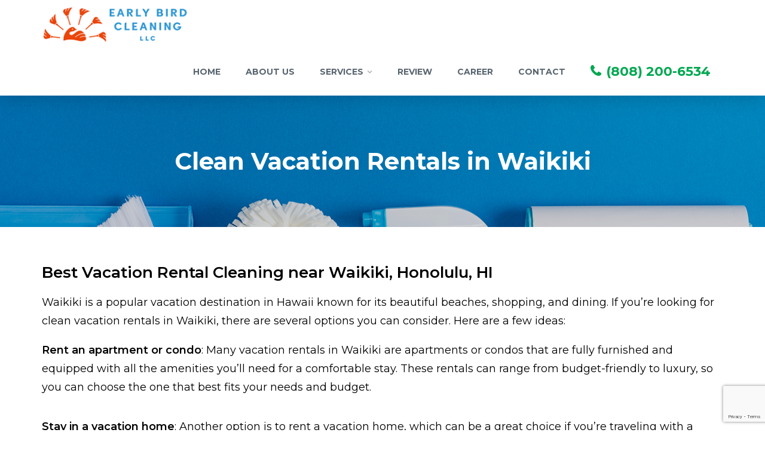

--- FILE ---
content_type: text/html; charset=UTF-8
request_url: https://www.earlybirdcleaninghi.com/clean-vacation-rentals-in-waikiki/
body_size: 10787
content:
<!DOCTYPE html>

<html class="no-js" lang="en-US">

	<head>

		<meta charset="UTF-8">
		<meta name="viewport" content="width=device-width, initial-scale=1.0" >

		<link rel="profile" href="https://gmpg.org/xfn/11">
        
        <link rel="stylesheet" type="text/css" href="https://www.earlybirdcleaninghi.com/wp-content/themes/earlybirdcleaninghi/css/vendor.bundle.css">
	    <link rel="stylesheet" type="text/css" href="https://www.earlybirdcleaninghi.com/wp-content/themes/earlybirdcleaninghi/css/style.css">
	
		<meta name='robots' content='index, follow, max-image-preview:large, max-snippet:-1, max-video-preview:-1' />

	<!-- This site is optimized with the Yoast SEO plugin v26.6 - https://yoast.com/wordpress/plugins/seo/ -->
	<title>Best Vacation Rental Cleaning Waikiki, Honolulu Hawaii</title>
	<meta name="description" content="Best vacation rental cleaning near Waikiki, Honolulu, Hawaii. Looking for a reliable cleaning service for your vacation home in Hawaii." />
	<link rel="canonical" href="https://www.earlybirdcleaninghi.com/clean-vacation-rentals-in-waikiki/" />
	<meta property="og:locale" content="en_US" />
	<meta property="og:type" content="article" />
	<meta property="og:title" content="Best Vacation Rental Cleaning Waikiki, Honolulu Hawaii" />
	<meta property="og:description" content="Best vacation rental cleaning near Waikiki, Honolulu, Hawaii. Looking for a reliable cleaning service for your vacation home in Hawaii." />
	<meta property="og:url" content="https://www.earlybirdcleaninghi.com/clean-vacation-rentals-in-waikiki/" />
	<meta property="og:site_name" content="Earlybirdcleaninghi" />
	<meta property="article:published_time" content="2022-12-25T12:36:23+00:00" />
	<meta property="article:modified_time" content="2022-12-30T12:05:51+00:00" />
	<meta property="og:image" content="https://www.earlybirdcleaninghi.com/wp-content/uploads/2022/12/Waikiki-Vacation-Rental-Cleaning.jpg" />
	<meta property="og:image:width" content="450" />
	<meta property="og:image:height" content="300" />
	<meta property="og:image:type" content="image/jpeg" />
	<meta name="author" content="Admin" />
	<meta name="twitter:card" content="summary_large_image" />
	<meta name="twitter:label1" content="Written by" />
	<meta name="twitter:data1" content="Admin" />
	<meta name="twitter:label2" content="Est. reading time" />
	<meta name="twitter:data2" content="1 minute" />
	<script type="application/ld+json" class="yoast-schema-graph">{"@context":"https://schema.org","@graph":[{"@type":"Article","@id":"https://www.earlybirdcleaninghi.com/clean-vacation-rentals-in-waikiki/#article","isPartOf":{"@id":"https://www.earlybirdcleaninghi.com/clean-vacation-rentals-in-waikiki/"},"author":{"name":"Admin","@id":"https://www.earlybirdcleaninghi.com/#/schema/person/e4ff6035b775293cf883f1eda71ddd96"},"headline":"Clean Vacation Rentals in Waikiki","datePublished":"2022-12-25T12:36:23+00:00","dateModified":"2022-12-30T12:05:51+00:00","mainEntityOfPage":{"@id":"https://www.earlybirdcleaninghi.com/clean-vacation-rentals-in-waikiki/"},"wordCount":251,"commentCount":0,"publisher":{"@id":"https://www.earlybirdcleaninghi.com/#organization"},"image":{"@id":"https://www.earlybirdcleaninghi.com/clean-vacation-rentals-in-waikiki/#primaryimage"},"thumbnailUrl":"https://www.earlybirdcleaninghi.com/wp-content/uploads/2022/12/Waikiki-Vacation-Rental-Cleaning.jpg","articleSection":["Blog"],"inLanguage":"en-US","potentialAction":[{"@type":"CommentAction","name":"Comment","target":["https://www.earlybirdcleaninghi.com/clean-vacation-rentals-in-waikiki/#respond"]}]},{"@type":"WebPage","@id":"https://www.earlybirdcleaninghi.com/clean-vacation-rentals-in-waikiki/","url":"https://www.earlybirdcleaninghi.com/clean-vacation-rentals-in-waikiki/","name":"Best Vacation Rental Cleaning Waikiki, Honolulu Hawaii","isPartOf":{"@id":"https://www.earlybirdcleaninghi.com/#website"},"primaryImageOfPage":{"@id":"https://www.earlybirdcleaninghi.com/clean-vacation-rentals-in-waikiki/#primaryimage"},"image":{"@id":"https://www.earlybirdcleaninghi.com/clean-vacation-rentals-in-waikiki/#primaryimage"},"thumbnailUrl":"https://www.earlybirdcleaninghi.com/wp-content/uploads/2022/12/Waikiki-Vacation-Rental-Cleaning.jpg","datePublished":"2022-12-25T12:36:23+00:00","dateModified":"2022-12-30T12:05:51+00:00","description":"Best vacation rental cleaning near Waikiki, Honolulu, Hawaii. Looking for a reliable cleaning service for your vacation home in Hawaii.","breadcrumb":{"@id":"https://www.earlybirdcleaninghi.com/clean-vacation-rentals-in-waikiki/#breadcrumb"},"inLanguage":"en-US","potentialAction":[{"@type":"ReadAction","target":["https://www.earlybirdcleaninghi.com/clean-vacation-rentals-in-waikiki/"]}]},{"@type":"ImageObject","inLanguage":"en-US","@id":"https://www.earlybirdcleaninghi.com/clean-vacation-rentals-in-waikiki/#primaryimage","url":"https://www.earlybirdcleaninghi.com/wp-content/uploads/2022/12/Waikiki-Vacation-Rental-Cleaning.jpg","contentUrl":"https://www.earlybirdcleaninghi.com/wp-content/uploads/2022/12/Waikiki-Vacation-Rental-Cleaning.jpg","width":450,"height":300,"caption":"Waikiki Vacation Rental Cleaning"},{"@type":"BreadcrumbList","@id":"https://www.earlybirdcleaninghi.com/clean-vacation-rentals-in-waikiki/#breadcrumb","itemListElement":[{"@type":"ListItem","position":1,"name":"Home","item":"https://www.earlybirdcleaninghi.com/"},{"@type":"ListItem","position":2,"name":"Blog","item":"https://www.earlybirdcleaninghi.com/blog/"},{"@type":"ListItem","position":3,"name":"Clean Vacation Rentals in Waikiki"}]},{"@type":"WebSite","@id":"https://www.earlybirdcleaninghi.com/#website","url":"https://www.earlybirdcleaninghi.com/","name":"Earlybirdcleaninghi","description":"Earlybirdcleaninghi","publisher":{"@id":"https://www.earlybirdcleaninghi.com/#organization"},"potentialAction":[{"@type":"SearchAction","target":{"@type":"EntryPoint","urlTemplate":"https://www.earlybirdcleaninghi.com/?s={search_term_string}"},"query-input":{"@type":"PropertyValueSpecification","valueRequired":true,"valueName":"search_term_string"}}],"inLanguage":"en-US"},{"@type":"Organization","@id":"https://www.earlybirdcleaninghi.com/#organization","name":"Earlybirdcleaninghi","url":"https://www.earlybirdcleaninghi.com/","logo":{"@type":"ImageObject","inLanguage":"en-US","@id":"https://www.earlybirdcleaninghi.com/#/schema/logo/image/","url":"https://www.earlybirdcleaninghi.com/wp-content/uploads/2022/11/cropped-Early-Bird-Cleaning-LLC.png","contentUrl":"https://www.earlybirdcleaninghi.com/wp-content/uploads/2022/11/cropped-Early-Bird-Cleaning-LLC.png","width":189,"height":100,"caption":"Earlybirdcleaninghi"},"image":{"@id":"https://www.earlybirdcleaninghi.com/#/schema/logo/image/"}},{"@type":"Person","@id":"https://www.earlybirdcleaninghi.com/#/schema/person/e4ff6035b775293cf883f1eda71ddd96","name":"Admin","image":{"@type":"ImageObject","inLanguage":"en-US","@id":"https://www.earlybirdcleaninghi.com/#/schema/person/image/","url":"https://secure.gravatar.com/avatar/16a39978ffb41b7019fc8887b0e53d698f9d72c88e199e17d014aaaa272388c5?s=96&d=mm&r=g","contentUrl":"https://secure.gravatar.com/avatar/16a39978ffb41b7019fc8887b0e53d698f9d72c88e199e17d014aaaa272388c5?s=96&d=mm&r=g","caption":"Admin"},"sameAs":["https://www.earlybirdcleaninghi.com"]}]}</script>
	<!-- / Yoast SEO plugin. -->


<link rel="alternate" type="application/rss+xml" title="Earlybirdcleaninghi &raquo; Feed" href="https://www.earlybirdcleaninghi.com/feed/" />
<link rel="alternate" type="application/rss+xml" title="Earlybirdcleaninghi &raquo; Comments Feed" href="https://www.earlybirdcleaninghi.com/comments/feed/" />
<link rel="alternate" type="application/rss+xml" title="Earlybirdcleaninghi &raquo; Clean Vacation Rentals in Waikiki Comments Feed" href="https://www.earlybirdcleaninghi.com/clean-vacation-rentals-in-waikiki/feed/" />
<link rel="alternate" title="oEmbed (JSON)" type="application/json+oembed" href="https://www.earlybirdcleaninghi.com/wp-json/oembed/1.0/embed?url=https%3A%2F%2Fwww.earlybirdcleaninghi.com%2Fclean-vacation-rentals-in-waikiki%2F" />
<link rel="alternate" title="oEmbed (XML)" type="text/xml+oembed" href="https://www.earlybirdcleaninghi.com/wp-json/oembed/1.0/embed?url=https%3A%2F%2Fwww.earlybirdcleaninghi.com%2Fclean-vacation-rentals-in-waikiki%2F&#038;format=xml" />
<style id='wp-img-auto-sizes-contain-inline-css'>
img:is([sizes=auto i],[sizes^="auto," i]){contain-intrinsic-size:3000px 1500px}
/*# sourceURL=wp-img-auto-sizes-contain-inline-css */
</style>

<style id='wp-emoji-styles-inline-css'>

	img.wp-smiley, img.emoji {
		display: inline !important;
		border: none !important;
		box-shadow: none !important;
		height: 1em !important;
		width: 1em !important;
		margin: 0 0.07em !important;
		vertical-align: -0.1em !important;
		background: none !important;
		padding: 0 !important;
	}
/*# sourceURL=wp-emoji-styles-inline-css */
</style>
<link rel='stylesheet' id='wp-block-library-css' href='https://www.earlybirdcleaninghi.com/wp-includes/css/dist/block-library/style.min.css?ver=6.9' media='all' />
<style id='global-styles-inline-css'>
:root{--wp--preset--aspect-ratio--square: 1;--wp--preset--aspect-ratio--4-3: 4/3;--wp--preset--aspect-ratio--3-4: 3/4;--wp--preset--aspect-ratio--3-2: 3/2;--wp--preset--aspect-ratio--2-3: 2/3;--wp--preset--aspect-ratio--16-9: 16/9;--wp--preset--aspect-ratio--9-16: 9/16;--wp--preset--color--black: #000000;--wp--preset--color--cyan-bluish-gray: #abb8c3;--wp--preset--color--white: #ffffff;--wp--preset--color--pale-pink: #f78da7;--wp--preset--color--vivid-red: #cf2e2e;--wp--preset--color--luminous-vivid-orange: #ff6900;--wp--preset--color--luminous-vivid-amber: #fcb900;--wp--preset--color--light-green-cyan: #7bdcb5;--wp--preset--color--vivid-green-cyan: #00d084;--wp--preset--color--pale-cyan-blue: #8ed1fc;--wp--preset--color--vivid-cyan-blue: #0693e3;--wp--preset--color--vivid-purple: #9b51e0;--wp--preset--color--accent: #cd2653;--wp--preset--color--primary: #000000;--wp--preset--color--secondary: #6d6d6d;--wp--preset--color--subtle-background: #dcd7ca;--wp--preset--color--background: #f5efe0;--wp--preset--gradient--vivid-cyan-blue-to-vivid-purple: linear-gradient(135deg,rgb(6,147,227) 0%,rgb(155,81,224) 100%);--wp--preset--gradient--light-green-cyan-to-vivid-green-cyan: linear-gradient(135deg,rgb(122,220,180) 0%,rgb(0,208,130) 100%);--wp--preset--gradient--luminous-vivid-amber-to-luminous-vivid-orange: linear-gradient(135deg,rgb(252,185,0) 0%,rgb(255,105,0) 100%);--wp--preset--gradient--luminous-vivid-orange-to-vivid-red: linear-gradient(135deg,rgb(255,105,0) 0%,rgb(207,46,46) 100%);--wp--preset--gradient--very-light-gray-to-cyan-bluish-gray: linear-gradient(135deg,rgb(238,238,238) 0%,rgb(169,184,195) 100%);--wp--preset--gradient--cool-to-warm-spectrum: linear-gradient(135deg,rgb(74,234,220) 0%,rgb(151,120,209) 20%,rgb(207,42,186) 40%,rgb(238,44,130) 60%,rgb(251,105,98) 80%,rgb(254,248,76) 100%);--wp--preset--gradient--blush-light-purple: linear-gradient(135deg,rgb(255,206,236) 0%,rgb(152,150,240) 100%);--wp--preset--gradient--blush-bordeaux: linear-gradient(135deg,rgb(254,205,165) 0%,rgb(254,45,45) 50%,rgb(107,0,62) 100%);--wp--preset--gradient--luminous-dusk: linear-gradient(135deg,rgb(255,203,112) 0%,rgb(199,81,192) 50%,rgb(65,88,208) 100%);--wp--preset--gradient--pale-ocean: linear-gradient(135deg,rgb(255,245,203) 0%,rgb(182,227,212) 50%,rgb(51,167,181) 100%);--wp--preset--gradient--electric-grass: linear-gradient(135deg,rgb(202,248,128) 0%,rgb(113,206,126) 100%);--wp--preset--gradient--midnight: linear-gradient(135deg,rgb(2,3,129) 0%,rgb(40,116,252) 100%);--wp--preset--font-size--small: 18px;--wp--preset--font-size--medium: 20px;--wp--preset--font-size--large: 26.25px;--wp--preset--font-size--x-large: 42px;--wp--preset--font-size--normal: 21px;--wp--preset--font-size--larger: 32px;--wp--preset--spacing--20: 0.44rem;--wp--preset--spacing--30: 0.67rem;--wp--preset--spacing--40: 1rem;--wp--preset--spacing--50: 1.5rem;--wp--preset--spacing--60: 2.25rem;--wp--preset--spacing--70: 3.38rem;--wp--preset--spacing--80: 5.06rem;--wp--preset--shadow--natural: 6px 6px 9px rgba(0, 0, 0, 0.2);--wp--preset--shadow--deep: 12px 12px 50px rgba(0, 0, 0, 0.4);--wp--preset--shadow--sharp: 6px 6px 0px rgba(0, 0, 0, 0.2);--wp--preset--shadow--outlined: 6px 6px 0px -3px rgb(255, 255, 255), 6px 6px rgb(0, 0, 0);--wp--preset--shadow--crisp: 6px 6px 0px rgb(0, 0, 0);}:where(.is-layout-flex){gap: 0.5em;}:where(.is-layout-grid){gap: 0.5em;}body .is-layout-flex{display: flex;}.is-layout-flex{flex-wrap: wrap;align-items: center;}.is-layout-flex > :is(*, div){margin: 0;}body .is-layout-grid{display: grid;}.is-layout-grid > :is(*, div){margin: 0;}:where(.wp-block-columns.is-layout-flex){gap: 2em;}:where(.wp-block-columns.is-layout-grid){gap: 2em;}:where(.wp-block-post-template.is-layout-flex){gap: 1.25em;}:where(.wp-block-post-template.is-layout-grid){gap: 1.25em;}.has-black-color{color: var(--wp--preset--color--black) !important;}.has-cyan-bluish-gray-color{color: var(--wp--preset--color--cyan-bluish-gray) !important;}.has-white-color{color: var(--wp--preset--color--white) !important;}.has-pale-pink-color{color: var(--wp--preset--color--pale-pink) !important;}.has-vivid-red-color{color: var(--wp--preset--color--vivid-red) !important;}.has-luminous-vivid-orange-color{color: var(--wp--preset--color--luminous-vivid-orange) !important;}.has-luminous-vivid-amber-color{color: var(--wp--preset--color--luminous-vivid-amber) !important;}.has-light-green-cyan-color{color: var(--wp--preset--color--light-green-cyan) !important;}.has-vivid-green-cyan-color{color: var(--wp--preset--color--vivid-green-cyan) !important;}.has-pale-cyan-blue-color{color: var(--wp--preset--color--pale-cyan-blue) !important;}.has-vivid-cyan-blue-color{color: var(--wp--preset--color--vivid-cyan-blue) !important;}.has-vivid-purple-color{color: var(--wp--preset--color--vivid-purple) !important;}.has-black-background-color{background-color: var(--wp--preset--color--black) !important;}.has-cyan-bluish-gray-background-color{background-color: var(--wp--preset--color--cyan-bluish-gray) !important;}.has-white-background-color{background-color: var(--wp--preset--color--white) !important;}.has-pale-pink-background-color{background-color: var(--wp--preset--color--pale-pink) !important;}.has-vivid-red-background-color{background-color: var(--wp--preset--color--vivid-red) !important;}.has-luminous-vivid-orange-background-color{background-color: var(--wp--preset--color--luminous-vivid-orange) !important;}.has-luminous-vivid-amber-background-color{background-color: var(--wp--preset--color--luminous-vivid-amber) !important;}.has-light-green-cyan-background-color{background-color: var(--wp--preset--color--light-green-cyan) !important;}.has-vivid-green-cyan-background-color{background-color: var(--wp--preset--color--vivid-green-cyan) !important;}.has-pale-cyan-blue-background-color{background-color: var(--wp--preset--color--pale-cyan-blue) !important;}.has-vivid-cyan-blue-background-color{background-color: var(--wp--preset--color--vivid-cyan-blue) !important;}.has-vivid-purple-background-color{background-color: var(--wp--preset--color--vivid-purple) !important;}.has-black-border-color{border-color: var(--wp--preset--color--black) !important;}.has-cyan-bluish-gray-border-color{border-color: var(--wp--preset--color--cyan-bluish-gray) !important;}.has-white-border-color{border-color: var(--wp--preset--color--white) !important;}.has-pale-pink-border-color{border-color: var(--wp--preset--color--pale-pink) !important;}.has-vivid-red-border-color{border-color: var(--wp--preset--color--vivid-red) !important;}.has-luminous-vivid-orange-border-color{border-color: var(--wp--preset--color--luminous-vivid-orange) !important;}.has-luminous-vivid-amber-border-color{border-color: var(--wp--preset--color--luminous-vivid-amber) !important;}.has-light-green-cyan-border-color{border-color: var(--wp--preset--color--light-green-cyan) !important;}.has-vivid-green-cyan-border-color{border-color: var(--wp--preset--color--vivid-green-cyan) !important;}.has-pale-cyan-blue-border-color{border-color: var(--wp--preset--color--pale-cyan-blue) !important;}.has-vivid-cyan-blue-border-color{border-color: var(--wp--preset--color--vivid-cyan-blue) !important;}.has-vivid-purple-border-color{border-color: var(--wp--preset--color--vivid-purple) !important;}.has-vivid-cyan-blue-to-vivid-purple-gradient-background{background: var(--wp--preset--gradient--vivid-cyan-blue-to-vivid-purple) !important;}.has-light-green-cyan-to-vivid-green-cyan-gradient-background{background: var(--wp--preset--gradient--light-green-cyan-to-vivid-green-cyan) !important;}.has-luminous-vivid-amber-to-luminous-vivid-orange-gradient-background{background: var(--wp--preset--gradient--luminous-vivid-amber-to-luminous-vivid-orange) !important;}.has-luminous-vivid-orange-to-vivid-red-gradient-background{background: var(--wp--preset--gradient--luminous-vivid-orange-to-vivid-red) !important;}.has-very-light-gray-to-cyan-bluish-gray-gradient-background{background: var(--wp--preset--gradient--very-light-gray-to-cyan-bluish-gray) !important;}.has-cool-to-warm-spectrum-gradient-background{background: var(--wp--preset--gradient--cool-to-warm-spectrum) !important;}.has-blush-light-purple-gradient-background{background: var(--wp--preset--gradient--blush-light-purple) !important;}.has-blush-bordeaux-gradient-background{background: var(--wp--preset--gradient--blush-bordeaux) !important;}.has-luminous-dusk-gradient-background{background: var(--wp--preset--gradient--luminous-dusk) !important;}.has-pale-ocean-gradient-background{background: var(--wp--preset--gradient--pale-ocean) !important;}.has-electric-grass-gradient-background{background: var(--wp--preset--gradient--electric-grass) !important;}.has-midnight-gradient-background{background: var(--wp--preset--gradient--midnight) !important;}.has-small-font-size{font-size: var(--wp--preset--font-size--small) !important;}.has-medium-font-size{font-size: var(--wp--preset--font-size--medium) !important;}.has-large-font-size{font-size: var(--wp--preset--font-size--large) !important;}.has-x-large-font-size{font-size: var(--wp--preset--font-size--x-large) !important;}
/*# sourceURL=global-styles-inline-css */
</style>

<style id='classic-theme-styles-inline-css'>
/*! This file is auto-generated */
.wp-block-button__link{color:#fff;background-color:#32373c;border-radius:9999px;box-shadow:none;text-decoration:none;padding:calc(.667em + 2px) calc(1.333em + 2px);font-size:1.125em}.wp-block-file__button{background:#32373c;color:#fff;text-decoration:none}
/*# sourceURL=/wp-includes/css/classic-themes.min.css */
</style>
<link rel='stylesheet' id='contact-form-7-css' href='https://www.earlybirdcleaninghi.com/wp-content/plugins/contact-form-7/includes/css/styles.css?ver=6.1.4' media='all' />
<link rel='stylesheet' id='twentytwenty-style-css' href='https://www.earlybirdcleaninghi.com/wp-content/themes/earlybirdcleaninghi/style.css?ver=1.9' media='all' />
<style id='twentytwenty-style-inline-css'>
.color-accent,.color-accent-hover:hover,.color-accent-hover:focus,:root .has-accent-color,.has-drop-cap:not(:focus):first-letter,.wp-block-button.is-style-outline,a { color: #cd2653; }blockquote,.border-color-accent,.border-color-accent-hover:hover,.border-color-accent-hover:focus { border-color: #cd2653; }button,.button,.faux-button,.wp-block-button__link,.wp-block-file .wp-block-file__button,input[type="button"],input[type="reset"],input[type="submit"],.bg-accent,.bg-accent-hover:hover,.bg-accent-hover:focus,:root .has-accent-background-color,.comment-reply-link { background-color: #cd2653; }.fill-children-accent,.fill-children-accent * { fill: #cd2653; }body,.entry-title a,:root .has-primary-color { color: #000000; }:root .has-primary-background-color { background-color: #000000; }cite,figcaption,.wp-caption-text,.post-meta,.entry-content .wp-block-archives li,.entry-content .wp-block-categories li,.entry-content .wp-block-latest-posts li,.wp-block-latest-comments__comment-date,.wp-block-latest-posts__post-date,.wp-block-embed figcaption,.wp-block-image figcaption,.wp-block-pullquote cite,.comment-metadata,.comment-respond .comment-notes,.comment-respond .logged-in-as,.pagination .dots,.entry-content hr:not(.has-background),hr.styled-separator,:root .has-secondary-color { color: #6d6d6d; }:root .has-secondary-background-color { background-color: #6d6d6d; }pre,fieldset,input,textarea,table,table *,hr { border-color: #dcd7ca; }caption,code,code,kbd,samp,.wp-block-table.is-style-stripes tbody tr:nth-child(odd),:root .has-subtle-background-background-color { background-color: #dcd7ca; }.wp-block-table.is-style-stripes { border-bottom-color: #dcd7ca; }.wp-block-latest-posts.is-grid li { border-top-color: #dcd7ca; }:root .has-subtle-background-color { color: #dcd7ca; }body:not(.overlay-header) .primary-menu > li > a,body:not(.overlay-header) .primary-menu > li > .icon,.modal-menu a,.footer-menu a, .footer-widgets a,#site-footer .wp-block-button.is-style-outline,.wp-block-pullquote:before,.singular:not(.overlay-header) .entry-header a,.archive-header a,.header-footer-group .color-accent,.header-footer-group .color-accent-hover:hover { color: #cd2653; }.social-icons a,#site-footer button:not(.toggle),#site-footer .button,#site-footer .faux-button,#site-footer .wp-block-button__link,#site-footer .wp-block-file__button,#site-footer input[type="button"],#site-footer input[type="reset"],#site-footer input[type="submit"] { background-color: #cd2653; }.header-footer-group,body:not(.overlay-header) #site-header .toggle,.menu-modal .toggle { color: #000000; }body:not(.overlay-header) .primary-menu ul { background-color: #000000; }body:not(.overlay-header) .primary-menu > li > ul:after { border-bottom-color: #000000; }body:not(.overlay-header) .primary-menu ul ul:after { border-left-color: #000000; }.site-description,body:not(.overlay-header) .toggle-inner .toggle-text,.widget .post-date,.widget .rss-date,.widget_archive li,.widget_categories li,.widget cite,.widget_pages li,.widget_meta li,.widget_nav_menu li,.powered-by-wordpress,.to-the-top,.singular .entry-header .post-meta,.singular:not(.overlay-header) .entry-header .post-meta a { color: #6d6d6d; }.header-footer-group pre,.header-footer-group fieldset,.header-footer-group input,.header-footer-group textarea,.header-footer-group table,.header-footer-group table *,.footer-nav-widgets-wrapper,#site-footer,.menu-modal nav *,.footer-widgets-outer-wrapper,.footer-top { border-color: #dcd7ca; }.header-footer-group table caption,body:not(.overlay-header) .header-inner .toggle-wrapper::before { background-color: #dcd7ca; }
/*# sourceURL=twentytwenty-style-inline-css */
</style>
<link rel='stylesheet' id='twentytwenty-print-style-css' href='https://www.earlybirdcleaninghi.com/wp-content/themes/earlybirdcleaninghi/print.css?ver=1.9' media='print' />
<script src="https://www.earlybirdcleaninghi.com/wp-content/themes/earlybirdcleaninghi/assets/js/index.js?ver=1.9" id="twentytwenty-js-js" async></script>
<link rel="https://api.w.org/" href="https://www.earlybirdcleaninghi.com/wp-json/" /><link rel="alternate" title="JSON" type="application/json" href="https://www.earlybirdcleaninghi.com/wp-json/wp/v2/posts/312" /><link rel="EditURI" type="application/rsd+xml" title="RSD" href="https://www.earlybirdcleaninghi.com/xmlrpc.php?rsd" />
<meta name="generator" content="WordPress 6.9" />
<link rel='shortlink' href='https://www.earlybirdcleaninghi.com/?p=312' />
	<script>document.documentElement.className = document.documentElement.className.replace( 'no-js', 'js' );</script>
	<link rel="icon" href="https://www.earlybirdcleaninghi.com/wp-content/uploads/2022/11/favi.png" sizes="32x32" />
<link rel="icon" href="https://www.earlybirdcleaninghi.com/wp-content/uploads/2022/11/favi.png" sizes="192x192" />
<link rel="apple-touch-icon" href="https://www.earlybirdcleaninghi.com/wp-content/uploads/2022/11/favi.png" />
<meta name="msapplication-TileImage" content="https://www.earlybirdcleaninghi.com/wp-content/uploads/2022/11/favi.png" />
		<style id="wp-custom-css">
			.wpcf7-spinner {
	display: none;}
.box-content {
    background: #00a851;
    padding: 20px;
    color: #fff;
    min-height: 226px;
}
.box-content p {
    color: #fff !important;
}
.table-responsive.price {
    background: #008bcc;
    padding: 20px;
}
.sub-menu li.active a{
    color: #fff !important;
}
.step.boxed {
    background: #e5eff6;
    border: solid 1px #969696;
    padding: 20px;
    text-align: center;
}
.step-photo {
    width: 270px;
    text-align: center;
    margin: 0 auto;
    padding-bottom: 38px;
}
.step-content h3 {
    color: #00a851;
    font-size: 24px;
    line-height: 56px;
}		</style>
						<style type="text/css" id="c4wp-checkout-css">
					.woocommerce-checkout .c4wp_captcha_field {
						margin-bottom: 10px;
						margin-top: 15px;
						position: relative;
						display: inline-block;
					}
				</style>
							<style type="text/css" id="c4wp-v3-lp-form-css">
				.login #login, .login #lostpasswordform {
					min-width: 350px !important;
				}
				.wpforms-field-c4wp iframe {
					width: 100% !important;
				}
			</style>
			
	<!-- Global site tag (gtag.js) - Google Analytics -->
<script async src="https://www.googletagmanager.com/gtag/js?id=G-F6MRDHM4KR"></script>
<script>
  window.dataLayer = window.dataLayer || [];
  function gtag(){dataLayer.push(arguments);}
  gtag('js', new Date());

  gtag('config', 'G-F6MRDHM4KR');
</script>
<script type="application/ld+json">
{
  "@context": "https://schema.org",
  "@type": "LocalBusiness",
  "name": "Early Bird Cleaning LLC",
  "image": "https://www.earlybirdcleaninghi.com/wp-content/uploads/2022/02/photo-a.jpg",
  "@id": "",
  "url": "https://www.earlybirdcleaninghi.com/",
  "telephone": "(808) 200-6534",
  "priceRange": "From 100$",
  "address": {
    "@type": "PostalAddress",
    "streetAddress": "1700 Ala Moana Blvd Apt 2504",
    "addressLocality": "Honolulu",
    "addressRegion": "HI",
    "postalCode": "96815",
    "addressCountry": "US"
  },
  "geo": {
    "@type": "GeoCoordinates",
    "latitude": 21.286760,
    "longitude": -157.838970
  },
  "openingHoursSpecification": {
    "@type": "OpeningHoursSpecification",
    "dayOfWeek": [
      "Monday",
      "Tuesday",
      "Wednesday",
      "Thursday",
      "Friday",
      "Saturday",
      "Sunday"
    ],
    "opens": "06:00",
    "closes": "18:00"
  },
  "sameAs": [
    "https://patch.com/hawaii/honolulu/business/listing/283681/early-bird-cleaning-llc",
    "https://twitter.com/earlybirdclean",
    "https://www.instagram.com/earlybirdclean/",
    "https://yelp.com/biz/early-bird-cleaning-llc-honolulu"
  
  ] 
}
</script>
	</head>

<body class="site-body style-v1">
	<header class="site-header header-s2 is-sticky">
		<div class="navbar navbar-primary">
			<div class="container">
				<a class="navbar-brand" href="https://www.earlybirdcleaninghi.com">
					<img class="logo logo-dark" alt="earlybirdcleaninghi" src="https://www.earlybirdcleaninghi.com/wp-content/themes/earlybirdcleaninghi/image/logo.png" >
				</a>
				<div class="navbar-header">
					<button type="button" class="navbar-toggle collapsed" data-toggle="collapse" data-target="#mainnav"
							aria-expanded="false">
						<span class="sr-only">Menu</span>
						<span class="icon-bar"></span>
						<span class="icon-bar"></span>
						<span class="icon-bar"></span>
					</button>
					<div class="quote-btn"><a class="btn" href="tel:808 200 6534"><span>808 200 6534</span></a></div>
				</div>
				<nav class="navbar-collapse collapse" id="mainnav">
				    <ul id="menu-primary-menu" class="nav navbar-nav"><li id="menu-item-27" class="menu-item menu-item-type-post_type menu-item-object-page menu-item-home menu-item-27"><a href="https://www.earlybirdcleaninghi.com/">Home</a></li>
<li id="menu-item-30" class="menu-item menu-item-type-post_type menu-item-object-page menu-item-30"><a href="https://www.earlybirdcleaninghi.com/about-us/">About Us</a></li>
<li id="menu-item-37" class="menu-item menu-item-type-custom menu-item-object-custom menu-item-has-children menu-item-37"><a href="#">Services</a>
<ul class="sub-menu">
	<li id="menu-item-34" class="menu-item menu-item-type-post_type menu-item-object-page menu-item-34"><a href="https://www.earlybirdcleaninghi.com/move-in-out-cleaning/">Move in/out Cleaning</a></li>
	<li id="menu-item-35" class="menu-item menu-item-type-post_type menu-item-object-page menu-item-35"><a href="https://www.earlybirdcleaninghi.com/residential-general-cleaning/">Residential General Cleaning</a></li>
	<li id="menu-item-32" class="menu-item menu-item-type-post_type menu-item-object-page menu-item-32"><a href="https://www.earlybirdcleaninghi.com/carpet-cleaning/">Carpet Cleaning</a></li>
	<li id="menu-item-31" class="menu-item menu-item-type-post_type menu-item-object-page menu-item-31"><a href="https://www.earlybirdcleaninghi.com/airbnb-cleaning/">Airbnb Cleaning</a></li>
</ul>
</li>
<li id="menu-item-36" class="menu-item menu-item-type-post_type menu-item-object-page menu-item-36"><a href="https://www.earlybirdcleaninghi.com/review/">Review</a></li>
<li id="menu-item-310" class="menu-item menu-item-type-post_type menu-item-object-page menu-item-310"><a href="https://www.earlybirdcleaninghi.com/career/">Career</a></li>
<li id="menu-item-33" class="menu-item menu-item-type-post_type menu-item-object-page menu-item-33"><a href="https://www.earlybirdcleaninghi.com/contact/">Contact</a></li>
<li id="menu-item-38" class="nav_contact menu-item menu-item-type-custom menu-item-object-custom menu-item-38"><a href="tel:8082006534">(808) 200-6534</a></li>
</ul>					
				</nav>
			</div>
		</div>
	</header>

	<section class="banner banner-static banner-small has-bg lighter-filter has-bg-image">
  <div class="banner-cpn">
    <div class="container">
      <div class="content row">
        <div class="banner-text light style-modernn wide- text-center">
          <h1 class="page-title22">Clean Vacation Rentals in Waikiki</h1>
        </div>
      </div>
    </div>
  </div>
  <div class="banner-bg imagebg bg-image-loaded" >
    <img src="https://www.earlybirdcleaninghi.com/wp-content/themes/earlybirdcleaninghi/image/bg01.jpg" alt="">
  </div>
</section>
<section class="section-pad-md">
  <div class="container">
    <div class="row">
      <div class="col-md-12 col-sm-12 ">
          <h2><span style="color: #000000;"><strong>Best Vacation Rental Cleaning near Waikiki, Honolulu, HI</strong></span></h2>
<div class="flex flex-grow flex-col gap-3">
<div class="min-h-[20px] flex flex-col items-start gap-4 whitespace-pre-wrap">
<div class="markdown prose w-full break-words dark:prose-invert light">
<p><span style="color: #000000;">Waikiki is a popular vacation destination in Hawaii known for its beautiful beaches, shopping, and dining. If you&#8217;re looking for clean vacation rentals in Waikiki, there are several options you can consider. Here are a few ideas:</span></p>
<ul>
<li><span style="color: #000000;"><strong>Rent an apartment or condo</strong>: Many vacation rentals in Waikiki are apartments or condos that are fully furnished and equipped with all the amenities you&#8217;ll need for a comfortable stay. These rentals can range from budget-friendly to luxury, so you can choose the one that best fits your needs and budget.</span></li>
</ul>
<ul>
<li><span style="color: #000000;"><strong>Stay in a vacation home</strong>: Another option is to rent a vacation home, which can be a great choice if you&#8217;re traveling with a large group or want more space and privacy. Vacation homes in Waikiki can range from small cottages to large, multi-bedroom houses.</span></li>
</ul>
<ul>
<li><span style="color: #000000;"><strong>Book a hotel room:</strong> If you prefer the convenience and amenities of a hotel, Waikiki has plenty of options to choose from. Many hotels in the area offer clean and well-maintained guest rooms and common areas.</span></li>
</ul>
<p><img fetchpriority="high" decoding="async" class="alignnone size-full wp-image-317" src="https://www.earlybirdcleaninghi.com/wp-content/uploads/2022/12/Clean-vacation-rentals-in-Waikiki.jpg" alt="Waikiki Vacation Rentals - Honolulu" width="2500" height="1668" srcset="https://www.earlybirdcleaninghi.com/wp-content/uploads/2022/12/Clean-vacation-rentals-in-Waikiki.jpg 2500w, https://www.earlybirdcleaninghi.com/wp-content/uploads/2022/12/Clean-vacation-rentals-in-Waikiki-300x200.jpg 300w, https://www.earlybirdcleaninghi.com/wp-content/uploads/2022/12/Clean-vacation-rentals-in-Waikiki-1024x683.jpg 1024w, https://www.earlybirdcleaninghi.com/wp-content/uploads/2022/12/Clean-vacation-rentals-in-Waikiki-768x512.jpg 768w, https://www.earlybirdcleaninghi.com/wp-content/uploads/2022/12/Clean-vacation-rentals-in-Waikiki-1536x1025.jpg 1536w, https://www.earlybirdcleaninghi.com/wp-content/uploads/2022/12/Clean-vacation-rentals-in-Waikiki-2048x1366.jpg 2048w, https://www.earlybirdcleaninghi.com/wp-content/uploads/2022/12/Clean-vacation-rentals-in-Waikiki-1200x801.jpg 1200w, https://www.earlybirdcleaninghi.com/wp-content/uploads/2022/12/Clean-vacation-rentals-in-Waikiki-1980x1321.jpg 1980w" sizes="(max-width: 2500px) 100vw, 2500px" /></p>
<p><span style="color: #000000;">Regardless of which type of vacation rental you choose, it&#8217;s important to do your research and read reviews from previous guests to ensure that the property is clean and well-maintained. At <strong><a style="color: #000000;" href="https://www.earlybirdcleaninghi.com/" target="_blank" rel="noopener">Early Bird Cleaning LLC</a></strong> we provide customers with a range of rental cleaning services to suit your cleaning need.</span></p>
<p><span style="color: #ff6600;"><span style="color: #000000;">Our do cleaning service like</span> <a style="color: #ff6600;" href="https://www.earlybirdcleaninghi.com/move-in-out-cleaning/" target="_blank" rel="noopener"><strong>move out cleaning</strong></a>, <a style="color: #ff6600;" href="https://www.earlybirdcleaninghi.com/residential-general-cleaning/" target="_blank" rel="noopener"><strong>residential cleaning</strong></a>, <a style="color: #ff6600;" href="https://www.earlybirdcleaninghi.com/carpet-cleaning/" target="_blank" rel="noopener"><strong>caret cleaning</strong></a> <span style="color: #000000;">and</span> <a style="color: #ff6600;" href="https://www.earlybirdcleaninghi.com/airbnb-cleaning/" target="_blank" rel="noopener"><strong>AIRBNB cleaning</strong></a>.</span></p>
</div>
</div>
</div>
      </div>
      
    </div>
  </div>
</section>


	
	<footer class="footer-widget style-v2 section-pad-sm">
		<div class="container">
			<div class="row">
				<div class="widget-row row">
					<div class="footer-col col-md-4 col-sm-6 res-m-bttm">
						<a href="tel:808 200 6534"><i class="fa fa-phone"></i>808 200 6534</a>
					</div>
					<div class="footer-col col-md-5 col-sm-6 res-m-bttm">
						<a href="mailto:earlybirdcleaning808@gmail.com"><i class="fa fa-envelope"></i>earlybirdcleaning808@gmail.com</a>
					</div>
					<div class="footer-col col-md-3 col-sm-6">
						<!-- Each Widget -->
						<div class="wgs wgs-footer">
							<div class="wgs-content">
								<div class="footer-logo"><a href="#"><img src="https://www.earlybirdcleaninghi.com/wp-content/themes/earlybirdcleaninghi/image/partner-logo-a.png" alt=""></a></div>
							</div>
						</div>
					</div>
				</div>
			</div>
		</div>
	</footer>

	<div class="copyright style-v2">
		<div class="container">
			<div class="row">
				<div class="site-copy col-sm-5">
					<p>Copyright &copy; 2026 Early Bird Cleaning . All Rights Reserved</p>
				</div>
				<div class="site-copy col-sm-4 text-center">
					<ul class="social social-v1">
						<li><a href="https://www.facebook.com/Early-Bird-Cleaning-LLC-103438368898601/"><em class="fa fa-facebook" aria-hidden="true"></em></a></li>
						<li><a href="https://www.instagram.com/earlybirdclean/"><em class="fa fa-instagram" aria-hidden="true"></em></a></li>
						<li><a href="https://twitter.com/earlybirdclean"><em class="fa fa-twitter" aria-hidden="true"></em></a></li>
						<li><a href="https://yelp.com/biz/early-bird-cleaning-llc-honolulu"><em class="fa fa-yelp" aria-hidden="true"></em></a></li>
					</ul>
				</div>
				<div class="site-by col-sm-3 ">

					<p>
						<a href="https://www.earlybirdcleaninghi.com" >Home</a>&nbsp;&nbsp;|&nbsp;&nbsp;
						<a href="https://www.earlybirdcleaninghi.com/blog/" >Blog</a>&nbsp;&nbsp;|&nbsp;&nbsp;
						<a href="https://www.earlybirdcleaninghi.com/privacy-policy/" >Privacy Policy</a>
					</p>
				</div>
			</div>
		</div>
	</div>

	<script src="https://www.earlybirdcleaninghi.com/wp-content/themes/earlybirdcleaninghi/js/jquery.bundle.js"></script>
	<script src="https://www.earlybirdcleaninghi.com/wp-content/themes/earlybirdcleaninghi/js/script.js"></script>	

		<script type="speculationrules">
{"prefetch":[{"source":"document","where":{"and":[{"href_matches":"/*"},{"not":{"href_matches":["/wp-*.php","/wp-admin/*","/wp-content/uploads/*","/wp-content/*","/wp-content/plugins/*","/wp-content/themes/earlybirdcleaninghi/*","/*\\?(.+)"]}},{"not":{"selector_matches":"a[rel~=\"nofollow\"]"}},{"not":{"selector_matches":".no-prefetch, .no-prefetch a"}}]},"eagerness":"conservative"}]}
</script>
<script type="text/javascript">
document.addEventListener( 'wpcf7mailsent', function( event ) {
       location = 'https://www.earlybirdcleaninghi.com/thank-you/';
}, false );
</script>

	<script>
	/(trident|msie)/i.test(navigator.userAgent)&&document.getElementById&&window.addEventListener&&window.addEventListener("hashchange",function(){var t,e=location.hash.substring(1);/^[A-z0-9_-]+$/.test(e)&&(t=document.getElementById(e))&&(/^(?:a|select|input|button|textarea)$/i.test(t.tagName)||(t.tabIndex=-1),t.focus())},!1);
	</script>
	<script src="https://www.earlybirdcleaninghi.com/wp-includes/js/dist/hooks.min.js?ver=dd5603f07f9220ed27f1" id="wp-hooks-js"></script>
<script src="https://www.earlybirdcleaninghi.com/wp-includes/js/dist/i18n.min.js?ver=c26c3dc7bed366793375" id="wp-i18n-js"></script>
<script id="wp-i18n-js-after">
wp.i18n.setLocaleData( { 'text direction\u0004ltr': [ 'ltr' ] } );
//# sourceURL=wp-i18n-js-after
</script>
<script src="https://www.earlybirdcleaninghi.com/wp-content/plugins/contact-form-7/includes/swv/js/index.js?ver=6.1.4" id="swv-js"></script>
<script id="contact-form-7-js-before">
var wpcf7 = {
    "api": {
        "root": "https:\/\/www.earlybirdcleaninghi.com\/wp-json\/",
        "namespace": "contact-form-7\/v1"
    },
    "cached": 1
};
//# sourceURL=contact-form-7-js-before
</script>
<script src="https://www.earlybirdcleaninghi.com/wp-content/plugins/contact-form-7/includes/js/index.js?ver=6.1.4" id="contact-form-7-js"></script>
<script src="https://www.earlybirdcleaninghi.com/wp-includes/js/comment-reply.min.js?ver=6.9" id="comment-reply-js" async data-wp-strategy="async" fetchpriority="low"></script>
<script src="https://www.google.com/recaptcha/api.js?render=6LdJ4HojAAAAAIVMHJY1FtdMpUREWRomRb0vEUh6&amp;ver=3.0" id="google-recaptcha-js"></script>
<script src="https://www.earlybirdcleaninghi.com/wp-includes/js/dist/vendor/wp-polyfill.min.js?ver=3.15.0" id="wp-polyfill-js"></script>
<script id="wpcf7-recaptcha-js-before">
var wpcf7_recaptcha = {
    "sitekey": "6LdJ4HojAAAAAIVMHJY1FtdMpUREWRomRb0vEUh6",
    "actions": {
        "homepage": "homepage",
        "contactform": "contactform"
    }
};
//# sourceURL=wpcf7-recaptcha-js-before
</script>
<script src="https://www.earlybirdcleaninghi.com/wp-content/plugins/contact-form-7/modules/recaptcha/index.js?ver=6.1.4" id="wpcf7-recaptcha-js"></script>
<script id="wp-emoji-settings" type="application/json">
{"baseUrl":"https://s.w.org/images/core/emoji/17.0.2/72x72/","ext":".png","svgUrl":"https://s.w.org/images/core/emoji/17.0.2/svg/","svgExt":".svg","source":{"concatemoji":"https://www.earlybirdcleaninghi.com/wp-includes/js/wp-emoji-release.min.js?ver=6.9"}}
</script>
<script type="module">
/*! This file is auto-generated */
const a=JSON.parse(document.getElementById("wp-emoji-settings").textContent),o=(window._wpemojiSettings=a,"wpEmojiSettingsSupports"),s=["flag","emoji"];function i(e){try{var t={supportTests:e,timestamp:(new Date).valueOf()};sessionStorage.setItem(o,JSON.stringify(t))}catch(e){}}function c(e,t,n){e.clearRect(0,0,e.canvas.width,e.canvas.height),e.fillText(t,0,0);t=new Uint32Array(e.getImageData(0,0,e.canvas.width,e.canvas.height).data);e.clearRect(0,0,e.canvas.width,e.canvas.height),e.fillText(n,0,0);const a=new Uint32Array(e.getImageData(0,0,e.canvas.width,e.canvas.height).data);return t.every((e,t)=>e===a[t])}function p(e,t){e.clearRect(0,0,e.canvas.width,e.canvas.height),e.fillText(t,0,0);var n=e.getImageData(16,16,1,1);for(let e=0;e<n.data.length;e++)if(0!==n.data[e])return!1;return!0}function u(e,t,n,a){switch(t){case"flag":return n(e,"\ud83c\udff3\ufe0f\u200d\u26a7\ufe0f","\ud83c\udff3\ufe0f\u200b\u26a7\ufe0f")?!1:!n(e,"\ud83c\udde8\ud83c\uddf6","\ud83c\udde8\u200b\ud83c\uddf6")&&!n(e,"\ud83c\udff4\udb40\udc67\udb40\udc62\udb40\udc65\udb40\udc6e\udb40\udc67\udb40\udc7f","\ud83c\udff4\u200b\udb40\udc67\u200b\udb40\udc62\u200b\udb40\udc65\u200b\udb40\udc6e\u200b\udb40\udc67\u200b\udb40\udc7f");case"emoji":return!a(e,"\ud83e\u1fac8")}return!1}function f(e,t,n,a){let r;const o=(r="undefined"!=typeof WorkerGlobalScope&&self instanceof WorkerGlobalScope?new OffscreenCanvas(300,150):document.createElement("canvas")).getContext("2d",{willReadFrequently:!0}),s=(o.textBaseline="top",o.font="600 32px Arial",{});return e.forEach(e=>{s[e]=t(o,e,n,a)}),s}function r(e){var t=document.createElement("script");t.src=e,t.defer=!0,document.head.appendChild(t)}a.supports={everything:!0,everythingExceptFlag:!0},new Promise(t=>{let n=function(){try{var e=JSON.parse(sessionStorage.getItem(o));if("object"==typeof e&&"number"==typeof e.timestamp&&(new Date).valueOf()<e.timestamp+604800&&"object"==typeof e.supportTests)return e.supportTests}catch(e){}return null}();if(!n){if("undefined"!=typeof Worker&&"undefined"!=typeof OffscreenCanvas&&"undefined"!=typeof URL&&URL.createObjectURL&&"undefined"!=typeof Blob)try{var e="postMessage("+f.toString()+"("+[JSON.stringify(s),u.toString(),c.toString(),p.toString()].join(",")+"));",a=new Blob([e],{type:"text/javascript"});const r=new Worker(URL.createObjectURL(a),{name:"wpTestEmojiSupports"});return void(r.onmessage=e=>{i(n=e.data),r.terminate(),t(n)})}catch(e){}i(n=f(s,u,c,p))}t(n)}).then(e=>{for(const n in e)a.supports[n]=e[n],a.supports.everything=a.supports.everything&&a.supports[n],"flag"!==n&&(a.supports.everythingExceptFlag=a.supports.everythingExceptFlag&&a.supports[n]);var t;a.supports.everythingExceptFlag=a.supports.everythingExceptFlag&&!a.supports.flag,a.supports.everything||((t=a.source||{}).concatemoji?r(t.concatemoji):t.wpemoji&&t.twemoji&&(r(t.twemoji),r(t.wpemoji)))});
//# sourceURL=https://www.earlybirdcleaninghi.com/wp-includes/js/wp-emoji-loader.min.js
</script>

	</body>
</html>


<!-- Page cached by LiteSpeed Cache 7.7 on 2026-01-27 21:02:55 -->

--- FILE ---
content_type: text/html; charset=utf-8
request_url: https://www.google.com/recaptcha/api2/anchor?ar=1&k=6LdJ4HojAAAAAIVMHJY1FtdMpUREWRomRb0vEUh6&co=aHR0cHM6Ly93d3cuZWFybHliaXJkY2xlYW5pbmdoaS5jb206NDQz&hl=en&v=N67nZn4AqZkNcbeMu4prBgzg&size=invisible&anchor-ms=20000&execute-ms=30000&cb=d4rw774yg7x3
body_size: 48596
content:
<!DOCTYPE HTML><html dir="ltr" lang="en"><head><meta http-equiv="Content-Type" content="text/html; charset=UTF-8">
<meta http-equiv="X-UA-Compatible" content="IE=edge">
<title>reCAPTCHA</title>
<style type="text/css">
/* cyrillic-ext */
@font-face {
  font-family: 'Roboto';
  font-style: normal;
  font-weight: 400;
  font-stretch: 100%;
  src: url(//fonts.gstatic.com/s/roboto/v48/KFO7CnqEu92Fr1ME7kSn66aGLdTylUAMa3GUBHMdazTgWw.woff2) format('woff2');
  unicode-range: U+0460-052F, U+1C80-1C8A, U+20B4, U+2DE0-2DFF, U+A640-A69F, U+FE2E-FE2F;
}
/* cyrillic */
@font-face {
  font-family: 'Roboto';
  font-style: normal;
  font-weight: 400;
  font-stretch: 100%;
  src: url(//fonts.gstatic.com/s/roboto/v48/KFO7CnqEu92Fr1ME7kSn66aGLdTylUAMa3iUBHMdazTgWw.woff2) format('woff2');
  unicode-range: U+0301, U+0400-045F, U+0490-0491, U+04B0-04B1, U+2116;
}
/* greek-ext */
@font-face {
  font-family: 'Roboto';
  font-style: normal;
  font-weight: 400;
  font-stretch: 100%;
  src: url(//fonts.gstatic.com/s/roboto/v48/KFO7CnqEu92Fr1ME7kSn66aGLdTylUAMa3CUBHMdazTgWw.woff2) format('woff2');
  unicode-range: U+1F00-1FFF;
}
/* greek */
@font-face {
  font-family: 'Roboto';
  font-style: normal;
  font-weight: 400;
  font-stretch: 100%;
  src: url(//fonts.gstatic.com/s/roboto/v48/KFO7CnqEu92Fr1ME7kSn66aGLdTylUAMa3-UBHMdazTgWw.woff2) format('woff2');
  unicode-range: U+0370-0377, U+037A-037F, U+0384-038A, U+038C, U+038E-03A1, U+03A3-03FF;
}
/* math */
@font-face {
  font-family: 'Roboto';
  font-style: normal;
  font-weight: 400;
  font-stretch: 100%;
  src: url(//fonts.gstatic.com/s/roboto/v48/KFO7CnqEu92Fr1ME7kSn66aGLdTylUAMawCUBHMdazTgWw.woff2) format('woff2');
  unicode-range: U+0302-0303, U+0305, U+0307-0308, U+0310, U+0312, U+0315, U+031A, U+0326-0327, U+032C, U+032F-0330, U+0332-0333, U+0338, U+033A, U+0346, U+034D, U+0391-03A1, U+03A3-03A9, U+03B1-03C9, U+03D1, U+03D5-03D6, U+03F0-03F1, U+03F4-03F5, U+2016-2017, U+2034-2038, U+203C, U+2040, U+2043, U+2047, U+2050, U+2057, U+205F, U+2070-2071, U+2074-208E, U+2090-209C, U+20D0-20DC, U+20E1, U+20E5-20EF, U+2100-2112, U+2114-2115, U+2117-2121, U+2123-214F, U+2190, U+2192, U+2194-21AE, U+21B0-21E5, U+21F1-21F2, U+21F4-2211, U+2213-2214, U+2216-22FF, U+2308-230B, U+2310, U+2319, U+231C-2321, U+2336-237A, U+237C, U+2395, U+239B-23B7, U+23D0, U+23DC-23E1, U+2474-2475, U+25AF, U+25B3, U+25B7, U+25BD, U+25C1, U+25CA, U+25CC, U+25FB, U+266D-266F, U+27C0-27FF, U+2900-2AFF, U+2B0E-2B11, U+2B30-2B4C, U+2BFE, U+3030, U+FF5B, U+FF5D, U+1D400-1D7FF, U+1EE00-1EEFF;
}
/* symbols */
@font-face {
  font-family: 'Roboto';
  font-style: normal;
  font-weight: 400;
  font-stretch: 100%;
  src: url(//fonts.gstatic.com/s/roboto/v48/KFO7CnqEu92Fr1ME7kSn66aGLdTylUAMaxKUBHMdazTgWw.woff2) format('woff2');
  unicode-range: U+0001-000C, U+000E-001F, U+007F-009F, U+20DD-20E0, U+20E2-20E4, U+2150-218F, U+2190, U+2192, U+2194-2199, U+21AF, U+21E6-21F0, U+21F3, U+2218-2219, U+2299, U+22C4-22C6, U+2300-243F, U+2440-244A, U+2460-24FF, U+25A0-27BF, U+2800-28FF, U+2921-2922, U+2981, U+29BF, U+29EB, U+2B00-2BFF, U+4DC0-4DFF, U+FFF9-FFFB, U+10140-1018E, U+10190-1019C, U+101A0, U+101D0-101FD, U+102E0-102FB, U+10E60-10E7E, U+1D2C0-1D2D3, U+1D2E0-1D37F, U+1F000-1F0FF, U+1F100-1F1AD, U+1F1E6-1F1FF, U+1F30D-1F30F, U+1F315, U+1F31C, U+1F31E, U+1F320-1F32C, U+1F336, U+1F378, U+1F37D, U+1F382, U+1F393-1F39F, U+1F3A7-1F3A8, U+1F3AC-1F3AF, U+1F3C2, U+1F3C4-1F3C6, U+1F3CA-1F3CE, U+1F3D4-1F3E0, U+1F3ED, U+1F3F1-1F3F3, U+1F3F5-1F3F7, U+1F408, U+1F415, U+1F41F, U+1F426, U+1F43F, U+1F441-1F442, U+1F444, U+1F446-1F449, U+1F44C-1F44E, U+1F453, U+1F46A, U+1F47D, U+1F4A3, U+1F4B0, U+1F4B3, U+1F4B9, U+1F4BB, U+1F4BF, U+1F4C8-1F4CB, U+1F4D6, U+1F4DA, U+1F4DF, U+1F4E3-1F4E6, U+1F4EA-1F4ED, U+1F4F7, U+1F4F9-1F4FB, U+1F4FD-1F4FE, U+1F503, U+1F507-1F50B, U+1F50D, U+1F512-1F513, U+1F53E-1F54A, U+1F54F-1F5FA, U+1F610, U+1F650-1F67F, U+1F687, U+1F68D, U+1F691, U+1F694, U+1F698, U+1F6AD, U+1F6B2, U+1F6B9-1F6BA, U+1F6BC, U+1F6C6-1F6CF, U+1F6D3-1F6D7, U+1F6E0-1F6EA, U+1F6F0-1F6F3, U+1F6F7-1F6FC, U+1F700-1F7FF, U+1F800-1F80B, U+1F810-1F847, U+1F850-1F859, U+1F860-1F887, U+1F890-1F8AD, U+1F8B0-1F8BB, U+1F8C0-1F8C1, U+1F900-1F90B, U+1F93B, U+1F946, U+1F984, U+1F996, U+1F9E9, U+1FA00-1FA6F, U+1FA70-1FA7C, U+1FA80-1FA89, U+1FA8F-1FAC6, U+1FACE-1FADC, U+1FADF-1FAE9, U+1FAF0-1FAF8, U+1FB00-1FBFF;
}
/* vietnamese */
@font-face {
  font-family: 'Roboto';
  font-style: normal;
  font-weight: 400;
  font-stretch: 100%;
  src: url(//fonts.gstatic.com/s/roboto/v48/KFO7CnqEu92Fr1ME7kSn66aGLdTylUAMa3OUBHMdazTgWw.woff2) format('woff2');
  unicode-range: U+0102-0103, U+0110-0111, U+0128-0129, U+0168-0169, U+01A0-01A1, U+01AF-01B0, U+0300-0301, U+0303-0304, U+0308-0309, U+0323, U+0329, U+1EA0-1EF9, U+20AB;
}
/* latin-ext */
@font-face {
  font-family: 'Roboto';
  font-style: normal;
  font-weight: 400;
  font-stretch: 100%;
  src: url(//fonts.gstatic.com/s/roboto/v48/KFO7CnqEu92Fr1ME7kSn66aGLdTylUAMa3KUBHMdazTgWw.woff2) format('woff2');
  unicode-range: U+0100-02BA, U+02BD-02C5, U+02C7-02CC, U+02CE-02D7, U+02DD-02FF, U+0304, U+0308, U+0329, U+1D00-1DBF, U+1E00-1E9F, U+1EF2-1EFF, U+2020, U+20A0-20AB, U+20AD-20C0, U+2113, U+2C60-2C7F, U+A720-A7FF;
}
/* latin */
@font-face {
  font-family: 'Roboto';
  font-style: normal;
  font-weight: 400;
  font-stretch: 100%;
  src: url(//fonts.gstatic.com/s/roboto/v48/KFO7CnqEu92Fr1ME7kSn66aGLdTylUAMa3yUBHMdazQ.woff2) format('woff2');
  unicode-range: U+0000-00FF, U+0131, U+0152-0153, U+02BB-02BC, U+02C6, U+02DA, U+02DC, U+0304, U+0308, U+0329, U+2000-206F, U+20AC, U+2122, U+2191, U+2193, U+2212, U+2215, U+FEFF, U+FFFD;
}
/* cyrillic-ext */
@font-face {
  font-family: 'Roboto';
  font-style: normal;
  font-weight: 500;
  font-stretch: 100%;
  src: url(//fonts.gstatic.com/s/roboto/v48/KFO7CnqEu92Fr1ME7kSn66aGLdTylUAMa3GUBHMdazTgWw.woff2) format('woff2');
  unicode-range: U+0460-052F, U+1C80-1C8A, U+20B4, U+2DE0-2DFF, U+A640-A69F, U+FE2E-FE2F;
}
/* cyrillic */
@font-face {
  font-family: 'Roboto';
  font-style: normal;
  font-weight: 500;
  font-stretch: 100%;
  src: url(//fonts.gstatic.com/s/roboto/v48/KFO7CnqEu92Fr1ME7kSn66aGLdTylUAMa3iUBHMdazTgWw.woff2) format('woff2');
  unicode-range: U+0301, U+0400-045F, U+0490-0491, U+04B0-04B1, U+2116;
}
/* greek-ext */
@font-face {
  font-family: 'Roboto';
  font-style: normal;
  font-weight: 500;
  font-stretch: 100%;
  src: url(//fonts.gstatic.com/s/roboto/v48/KFO7CnqEu92Fr1ME7kSn66aGLdTylUAMa3CUBHMdazTgWw.woff2) format('woff2');
  unicode-range: U+1F00-1FFF;
}
/* greek */
@font-face {
  font-family: 'Roboto';
  font-style: normal;
  font-weight: 500;
  font-stretch: 100%;
  src: url(//fonts.gstatic.com/s/roboto/v48/KFO7CnqEu92Fr1ME7kSn66aGLdTylUAMa3-UBHMdazTgWw.woff2) format('woff2');
  unicode-range: U+0370-0377, U+037A-037F, U+0384-038A, U+038C, U+038E-03A1, U+03A3-03FF;
}
/* math */
@font-face {
  font-family: 'Roboto';
  font-style: normal;
  font-weight: 500;
  font-stretch: 100%;
  src: url(//fonts.gstatic.com/s/roboto/v48/KFO7CnqEu92Fr1ME7kSn66aGLdTylUAMawCUBHMdazTgWw.woff2) format('woff2');
  unicode-range: U+0302-0303, U+0305, U+0307-0308, U+0310, U+0312, U+0315, U+031A, U+0326-0327, U+032C, U+032F-0330, U+0332-0333, U+0338, U+033A, U+0346, U+034D, U+0391-03A1, U+03A3-03A9, U+03B1-03C9, U+03D1, U+03D5-03D6, U+03F0-03F1, U+03F4-03F5, U+2016-2017, U+2034-2038, U+203C, U+2040, U+2043, U+2047, U+2050, U+2057, U+205F, U+2070-2071, U+2074-208E, U+2090-209C, U+20D0-20DC, U+20E1, U+20E5-20EF, U+2100-2112, U+2114-2115, U+2117-2121, U+2123-214F, U+2190, U+2192, U+2194-21AE, U+21B0-21E5, U+21F1-21F2, U+21F4-2211, U+2213-2214, U+2216-22FF, U+2308-230B, U+2310, U+2319, U+231C-2321, U+2336-237A, U+237C, U+2395, U+239B-23B7, U+23D0, U+23DC-23E1, U+2474-2475, U+25AF, U+25B3, U+25B7, U+25BD, U+25C1, U+25CA, U+25CC, U+25FB, U+266D-266F, U+27C0-27FF, U+2900-2AFF, U+2B0E-2B11, U+2B30-2B4C, U+2BFE, U+3030, U+FF5B, U+FF5D, U+1D400-1D7FF, U+1EE00-1EEFF;
}
/* symbols */
@font-face {
  font-family: 'Roboto';
  font-style: normal;
  font-weight: 500;
  font-stretch: 100%;
  src: url(//fonts.gstatic.com/s/roboto/v48/KFO7CnqEu92Fr1ME7kSn66aGLdTylUAMaxKUBHMdazTgWw.woff2) format('woff2');
  unicode-range: U+0001-000C, U+000E-001F, U+007F-009F, U+20DD-20E0, U+20E2-20E4, U+2150-218F, U+2190, U+2192, U+2194-2199, U+21AF, U+21E6-21F0, U+21F3, U+2218-2219, U+2299, U+22C4-22C6, U+2300-243F, U+2440-244A, U+2460-24FF, U+25A0-27BF, U+2800-28FF, U+2921-2922, U+2981, U+29BF, U+29EB, U+2B00-2BFF, U+4DC0-4DFF, U+FFF9-FFFB, U+10140-1018E, U+10190-1019C, U+101A0, U+101D0-101FD, U+102E0-102FB, U+10E60-10E7E, U+1D2C0-1D2D3, U+1D2E0-1D37F, U+1F000-1F0FF, U+1F100-1F1AD, U+1F1E6-1F1FF, U+1F30D-1F30F, U+1F315, U+1F31C, U+1F31E, U+1F320-1F32C, U+1F336, U+1F378, U+1F37D, U+1F382, U+1F393-1F39F, U+1F3A7-1F3A8, U+1F3AC-1F3AF, U+1F3C2, U+1F3C4-1F3C6, U+1F3CA-1F3CE, U+1F3D4-1F3E0, U+1F3ED, U+1F3F1-1F3F3, U+1F3F5-1F3F7, U+1F408, U+1F415, U+1F41F, U+1F426, U+1F43F, U+1F441-1F442, U+1F444, U+1F446-1F449, U+1F44C-1F44E, U+1F453, U+1F46A, U+1F47D, U+1F4A3, U+1F4B0, U+1F4B3, U+1F4B9, U+1F4BB, U+1F4BF, U+1F4C8-1F4CB, U+1F4D6, U+1F4DA, U+1F4DF, U+1F4E3-1F4E6, U+1F4EA-1F4ED, U+1F4F7, U+1F4F9-1F4FB, U+1F4FD-1F4FE, U+1F503, U+1F507-1F50B, U+1F50D, U+1F512-1F513, U+1F53E-1F54A, U+1F54F-1F5FA, U+1F610, U+1F650-1F67F, U+1F687, U+1F68D, U+1F691, U+1F694, U+1F698, U+1F6AD, U+1F6B2, U+1F6B9-1F6BA, U+1F6BC, U+1F6C6-1F6CF, U+1F6D3-1F6D7, U+1F6E0-1F6EA, U+1F6F0-1F6F3, U+1F6F7-1F6FC, U+1F700-1F7FF, U+1F800-1F80B, U+1F810-1F847, U+1F850-1F859, U+1F860-1F887, U+1F890-1F8AD, U+1F8B0-1F8BB, U+1F8C0-1F8C1, U+1F900-1F90B, U+1F93B, U+1F946, U+1F984, U+1F996, U+1F9E9, U+1FA00-1FA6F, U+1FA70-1FA7C, U+1FA80-1FA89, U+1FA8F-1FAC6, U+1FACE-1FADC, U+1FADF-1FAE9, U+1FAF0-1FAF8, U+1FB00-1FBFF;
}
/* vietnamese */
@font-face {
  font-family: 'Roboto';
  font-style: normal;
  font-weight: 500;
  font-stretch: 100%;
  src: url(//fonts.gstatic.com/s/roboto/v48/KFO7CnqEu92Fr1ME7kSn66aGLdTylUAMa3OUBHMdazTgWw.woff2) format('woff2');
  unicode-range: U+0102-0103, U+0110-0111, U+0128-0129, U+0168-0169, U+01A0-01A1, U+01AF-01B0, U+0300-0301, U+0303-0304, U+0308-0309, U+0323, U+0329, U+1EA0-1EF9, U+20AB;
}
/* latin-ext */
@font-face {
  font-family: 'Roboto';
  font-style: normal;
  font-weight: 500;
  font-stretch: 100%;
  src: url(//fonts.gstatic.com/s/roboto/v48/KFO7CnqEu92Fr1ME7kSn66aGLdTylUAMa3KUBHMdazTgWw.woff2) format('woff2');
  unicode-range: U+0100-02BA, U+02BD-02C5, U+02C7-02CC, U+02CE-02D7, U+02DD-02FF, U+0304, U+0308, U+0329, U+1D00-1DBF, U+1E00-1E9F, U+1EF2-1EFF, U+2020, U+20A0-20AB, U+20AD-20C0, U+2113, U+2C60-2C7F, U+A720-A7FF;
}
/* latin */
@font-face {
  font-family: 'Roboto';
  font-style: normal;
  font-weight: 500;
  font-stretch: 100%;
  src: url(//fonts.gstatic.com/s/roboto/v48/KFO7CnqEu92Fr1ME7kSn66aGLdTylUAMa3yUBHMdazQ.woff2) format('woff2');
  unicode-range: U+0000-00FF, U+0131, U+0152-0153, U+02BB-02BC, U+02C6, U+02DA, U+02DC, U+0304, U+0308, U+0329, U+2000-206F, U+20AC, U+2122, U+2191, U+2193, U+2212, U+2215, U+FEFF, U+FFFD;
}
/* cyrillic-ext */
@font-face {
  font-family: 'Roboto';
  font-style: normal;
  font-weight: 900;
  font-stretch: 100%;
  src: url(//fonts.gstatic.com/s/roboto/v48/KFO7CnqEu92Fr1ME7kSn66aGLdTylUAMa3GUBHMdazTgWw.woff2) format('woff2');
  unicode-range: U+0460-052F, U+1C80-1C8A, U+20B4, U+2DE0-2DFF, U+A640-A69F, U+FE2E-FE2F;
}
/* cyrillic */
@font-face {
  font-family: 'Roboto';
  font-style: normal;
  font-weight: 900;
  font-stretch: 100%;
  src: url(//fonts.gstatic.com/s/roboto/v48/KFO7CnqEu92Fr1ME7kSn66aGLdTylUAMa3iUBHMdazTgWw.woff2) format('woff2');
  unicode-range: U+0301, U+0400-045F, U+0490-0491, U+04B0-04B1, U+2116;
}
/* greek-ext */
@font-face {
  font-family: 'Roboto';
  font-style: normal;
  font-weight: 900;
  font-stretch: 100%;
  src: url(//fonts.gstatic.com/s/roboto/v48/KFO7CnqEu92Fr1ME7kSn66aGLdTylUAMa3CUBHMdazTgWw.woff2) format('woff2');
  unicode-range: U+1F00-1FFF;
}
/* greek */
@font-face {
  font-family: 'Roboto';
  font-style: normal;
  font-weight: 900;
  font-stretch: 100%;
  src: url(//fonts.gstatic.com/s/roboto/v48/KFO7CnqEu92Fr1ME7kSn66aGLdTylUAMa3-UBHMdazTgWw.woff2) format('woff2');
  unicode-range: U+0370-0377, U+037A-037F, U+0384-038A, U+038C, U+038E-03A1, U+03A3-03FF;
}
/* math */
@font-face {
  font-family: 'Roboto';
  font-style: normal;
  font-weight: 900;
  font-stretch: 100%;
  src: url(//fonts.gstatic.com/s/roboto/v48/KFO7CnqEu92Fr1ME7kSn66aGLdTylUAMawCUBHMdazTgWw.woff2) format('woff2');
  unicode-range: U+0302-0303, U+0305, U+0307-0308, U+0310, U+0312, U+0315, U+031A, U+0326-0327, U+032C, U+032F-0330, U+0332-0333, U+0338, U+033A, U+0346, U+034D, U+0391-03A1, U+03A3-03A9, U+03B1-03C9, U+03D1, U+03D5-03D6, U+03F0-03F1, U+03F4-03F5, U+2016-2017, U+2034-2038, U+203C, U+2040, U+2043, U+2047, U+2050, U+2057, U+205F, U+2070-2071, U+2074-208E, U+2090-209C, U+20D0-20DC, U+20E1, U+20E5-20EF, U+2100-2112, U+2114-2115, U+2117-2121, U+2123-214F, U+2190, U+2192, U+2194-21AE, U+21B0-21E5, U+21F1-21F2, U+21F4-2211, U+2213-2214, U+2216-22FF, U+2308-230B, U+2310, U+2319, U+231C-2321, U+2336-237A, U+237C, U+2395, U+239B-23B7, U+23D0, U+23DC-23E1, U+2474-2475, U+25AF, U+25B3, U+25B7, U+25BD, U+25C1, U+25CA, U+25CC, U+25FB, U+266D-266F, U+27C0-27FF, U+2900-2AFF, U+2B0E-2B11, U+2B30-2B4C, U+2BFE, U+3030, U+FF5B, U+FF5D, U+1D400-1D7FF, U+1EE00-1EEFF;
}
/* symbols */
@font-face {
  font-family: 'Roboto';
  font-style: normal;
  font-weight: 900;
  font-stretch: 100%;
  src: url(//fonts.gstatic.com/s/roboto/v48/KFO7CnqEu92Fr1ME7kSn66aGLdTylUAMaxKUBHMdazTgWw.woff2) format('woff2');
  unicode-range: U+0001-000C, U+000E-001F, U+007F-009F, U+20DD-20E0, U+20E2-20E4, U+2150-218F, U+2190, U+2192, U+2194-2199, U+21AF, U+21E6-21F0, U+21F3, U+2218-2219, U+2299, U+22C4-22C6, U+2300-243F, U+2440-244A, U+2460-24FF, U+25A0-27BF, U+2800-28FF, U+2921-2922, U+2981, U+29BF, U+29EB, U+2B00-2BFF, U+4DC0-4DFF, U+FFF9-FFFB, U+10140-1018E, U+10190-1019C, U+101A0, U+101D0-101FD, U+102E0-102FB, U+10E60-10E7E, U+1D2C0-1D2D3, U+1D2E0-1D37F, U+1F000-1F0FF, U+1F100-1F1AD, U+1F1E6-1F1FF, U+1F30D-1F30F, U+1F315, U+1F31C, U+1F31E, U+1F320-1F32C, U+1F336, U+1F378, U+1F37D, U+1F382, U+1F393-1F39F, U+1F3A7-1F3A8, U+1F3AC-1F3AF, U+1F3C2, U+1F3C4-1F3C6, U+1F3CA-1F3CE, U+1F3D4-1F3E0, U+1F3ED, U+1F3F1-1F3F3, U+1F3F5-1F3F7, U+1F408, U+1F415, U+1F41F, U+1F426, U+1F43F, U+1F441-1F442, U+1F444, U+1F446-1F449, U+1F44C-1F44E, U+1F453, U+1F46A, U+1F47D, U+1F4A3, U+1F4B0, U+1F4B3, U+1F4B9, U+1F4BB, U+1F4BF, U+1F4C8-1F4CB, U+1F4D6, U+1F4DA, U+1F4DF, U+1F4E3-1F4E6, U+1F4EA-1F4ED, U+1F4F7, U+1F4F9-1F4FB, U+1F4FD-1F4FE, U+1F503, U+1F507-1F50B, U+1F50D, U+1F512-1F513, U+1F53E-1F54A, U+1F54F-1F5FA, U+1F610, U+1F650-1F67F, U+1F687, U+1F68D, U+1F691, U+1F694, U+1F698, U+1F6AD, U+1F6B2, U+1F6B9-1F6BA, U+1F6BC, U+1F6C6-1F6CF, U+1F6D3-1F6D7, U+1F6E0-1F6EA, U+1F6F0-1F6F3, U+1F6F7-1F6FC, U+1F700-1F7FF, U+1F800-1F80B, U+1F810-1F847, U+1F850-1F859, U+1F860-1F887, U+1F890-1F8AD, U+1F8B0-1F8BB, U+1F8C0-1F8C1, U+1F900-1F90B, U+1F93B, U+1F946, U+1F984, U+1F996, U+1F9E9, U+1FA00-1FA6F, U+1FA70-1FA7C, U+1FA80-1FA89, U+1FA8F-1FAC6, U+1FACE-1FADC, U+1FADF-1FAE9, U+1FAF0-1FAF8, U+1FB00-1FBFF;
}
/* vietnamese */
@font-face {
  font-family: 'Roboto';
  font-style: normal;
  font-weight: 900;
  font-stretch: 100%;
  src: url(//fonts.gstatic.com/s/roboto/v48/KFO7CnqEu92Fr1ME7kSn66aGLdTylUAMa3OUBHMdazTgWw.woff2) format('woff2');
  unicode-range: U+0102-0103, U+0110-0111, U+0128-0129, U+0168-0169, U+01A0-01A1, U+01AF-01B0, U+0300-0301, U+0303-0304, U+0308-0309, U+0323, U+0329, U+1EA0-1EF9, U+20AB;
}
/* latin-ext */
@font-face {
  font-family: 'Roboto';
  font-style: normal;
  font-weight: 900;
  font-stretch: 100%;
  src: url(//fonts.gstatic.com/s/roboto/v48/KFO7CnqEu92Fr1ME7kSn66aGLdTylUAMa3KUBHMdazTgWw.woff2) format('woff2');
  unicode-range: U+0100-02BA, U+02BD-02C5, U+02C7-02CC, U+02CE-02D7, U+02DD-02FF, U+0304, U+0308, U+0329, U+1D00-1DBF, U+1E00-1E9F, U+1EF2-1EFF, U+2020, U+20A0-20AB, U+20AD-20C0, U+2113, U+2C60-2C7F, U+A720-A7FF;
}
/* latin */
@font-face {
  font-family: 'Roboto';
  font-style: normal;
  font-weight: 900;
  font-stretch: 100%;
  src: url(//fonts.gstatic.com/s/roboto/v48/KFO7CnqEu92Fr1ME7kSn66aGLdTylUAMa3yUBHMdazQ.woff2) format('woff2');
  unicode-range: U+0000-00FF, U+0131, U+0152-0153, U+02BB-02BC, U+02C6, U+02DA, U+02DC, U+0304, U+0308, U+0329, U+2000-206F, U+20AC, U+2122, U+2191, U+2193, U+2212, U+2215, U+FEFF, U+FFFD;
}

</style>
<link rel="stylesheet" type="text/css" href="https://www.gstatic.com/recaptcha/releases/N67nZn4AqZkNcbeMu4prBgzg/styles__ltr.css">
<script nonce="d8dwkMTei50nqPF3mhcmhQ" type="text/javascript">window['__recaptcha_api'] = 'https://www.google.com/recaptcha/api2/';</script>
<script type="text/javascript" src="https://www.gstatic.com/recaptcha/releases/N67nZn4AqZkNcbeMu4prBgzg/recaptcha__en.js" nonce="d8dwkMTei50nqPF3mhcmhQ">
      
    </script></head>
<body><div id="rc-anchor-alert" class="rc-anchor-alert"></div>
<input type="hidden" id="recaptcha-token" value="[base64]">
<script type="text/javascript" nonce="d8dwkMTei50nqPF3mhcmhQ">
      recaptcha.anchor.Main.init("[\x22ainput\x22,[\x22bgdata\x22,\x22\x22,\[base64]/[base64]/[base64]/MjU1OlQ/NToyKSlyZXR1cm4gZmFsc2U7cmV0dXJuISgoYSg0MyxXLChZPWUoKFcuQkI9ZCxUKT83MDo0MyxXKSxXLk4pKSxXKS5sLnB1c2goW0RhLFksVD9kKzE6ZCxXLlgsVy5qXSksVy5MPW5sLDApfSxubD1GLnJlcXVlc3RJZGxlQ2FsbGJhY2s/[base64]/[base64]/[base64]/[base64]/WVtTKytdPVc6KFc8MjA0OD9ZW1MrK109Vz4+NnwxOTI6KChXJjY0NTEyKT09NTUyOTYmJmQrMTxULmxlbmd0aCYmKFQuY2hhckNvZGVBdChkKzEpJjY0NTEyKT09NTYzMjA/[base64]/[base64]/[base64]/[base64]/bmV3IGdbWl0oTFswXSk6RD09Mj9uZXcgZ1taXShMWzBdLExbMV0pOkQ9PTM/bmV3IGdbWl0oTFswXSxMWzFdLExbMl0pOkQ9PTQ/[base64]/[base64]\x22,\[base64]\\u003d\\u003d\x22,\[base64]/DunsVwobDmHpiw5tSwq/CinvDnhJtFWjDmsOgWG7DsU0dw43DuyzCmcOTbsKXLQpFw6DDgkLCmE9AwrfChcO/NsODNcOnwpbDr8OReFFNPGjCt8OnJCXDq8KRKsKES8KafhnCuFBCwozDgC/CkGDDojQRwrfDk8KUwrfDvF5Ye8O2w6wvJygfwotyw6I0D8OQw603woMHLm9xwrdHesKQw5LDjMODw6YVEsOKw7vDt8O0wqotIQHCs8KrQMKbcj/DsTEYwqfDij/CowZ6wpLClcKWNsKPGi3CuMKHwpUSJsOLw7HDhRcewrcUBcOzUsOlw7HDocOGOMKkwqpABMOiKsOZHWZywpbDrTjDvCTDvg/ChWPCuAVJYGQgZlN7wpjDssOOwr1fbsKgbsKHw4LDgXzCtMKjwrMlPMK/YF9xw609w4g3NcOsKg8Uw7MiJ8KzV8O3cj3CnGpyfMOxI0HDtilKFsOMdMOlwqBcCsOwcMOGcMOJw74zTAAbeiXCpELCpCvCv0RBE1PDq8K8wqnDs8O6BAvCtAPCg8OAw7zDpzrDg8Obw7RFZQ/Cpn10OG3CucKUekBIw6LCpMKZQlFgccKVUGHDk8KYXGvDkcK3w6x1DE1HHsOEB8KNHChpL1bDvVTCgiotw6/DkMKBwpFsSw7CvEZCGsKzw77CrzzChGjCmsKJQ8KGwqoRIcK5J3xow5h/DsOlAwNqwovDlXQ+QXZGw7/Dm2Y+wowdw5kAdFAMTsKvw55Jw51iW8K9w4YRDsKDHMKzEQTDsMOSVjdSw6nCssOJYA8xIyzDucOmw6R7BT07w4oewozDqsK/e8Oew48rw4XDsmPDl8Knwr/[base64]/w7PCo8KkQsOXw53CvC7DjFbDrsOVwro2cQMIw4YOLMKMCcOCw47DqlAffsKywq5/M8OAwpfDiA/Dh1jCqXgCWMOew4MuwqNGw7hVK1/CgsK0YE8ZI8KpelgEwoshM3bCr8KCwr8vWcO7wpMHwr/Dg8Kow7ocw5XCkhPClcOewrw1wpTDvMKowrBSwpcsBcKRYsKSFDMMwqbDhsOjw6HCsE/DkwJ+wqjDizofGsOqXVstw4tcwoRfM0/DvWVUwrFsw7nCm8OOwqjCs3M1GMKuw7rDv8KJF8OtbsO8w7olw6XCkcOwZcKWeMO/VsODQwPCuxFBw4XDssKxw5jDuzvCg8O1w5hsDnTCvFB3w4dZX0PCmwDDg8O4VnBLUsONEcKrwo7Dgm5Dw7LCkBDDlATDisO0w4czfXfCpsK1Sj5rwqs0wpxtw6PDh8K4VAFTwqPCjcKqw5Y2U2fDgMOVw7/[base64]/[base64]/CsQ1uwpLDgMO9wodJwrcpH8OLwojDisO9BkBLLB3CkzsxwrBHwp8KH8KTw5zCt8Orw7MAw6AlXiECcEfCgcKtMCHDm8OvfcKkUCnCrcK6w6TDkcKNGcOhwpE4TyBRwoXDuMOfd3/CisOWw7rDkMOWwrYUHcKMRwAJYUEkEMKcKcKPacOEBSDCiQ7Cv8O6w7BGXHvDv8OLw4zDshVfTsOgwrpQw7VDw54fwqTCinQIXDPDlmHDhcO9acOBwql2wqLDpsOVwo7Ds8OfCnFIVHDDhXobwp3DuQ0LIsK/OcKzw7DDv8ORw6DDl8K5wps9ZMKrwpbDocKSesKdw5gHMsKTwrnCrsO2fsK+PCzCrz3DpsOuw6BAV18AfsKXw7rClcK1wrZ3w5xLwqQiwpB9w5gNwppdLsKAIWA6woPCmMOKwqzCisK7OUJvwrnDnsKJwqdYUCLCl8OMwr85e8K6dgBZFcKDKhZRw4VlKsO/DSoNfsKNwoRpDsKYX1fCl1ECw4RDw4LCjsOnwpLCvijCtcKVEsOiwo7CicKXJTPCtsKxw5vCnAvCsyY4w5DDhFwJwoJbSQnCocKhwrTDg0/CgkvCncKPwrpEw7w+w4NHwqEcw5nChCsOUMOaScOww6PCoC1Uw6VmwpgAL8O9wq/CmzPCncKEGcO+c8KuwpHDuX/DlSBIwrzCm8O4w5kswroow5zDscOxNSHCn2l5HxfCrRPCglPCvit3CCTCmsKmLSpAwoLCoXnDhMKLWMOsKHQoZsKeSMOJw53CtmjDlsKtPMOxwqDCgsKPw4wbLETCn8O0w7lvw7fCmsOfK8K7LsKkwoPDjcKvwps+SsKzUcOfbMKZw786w6EhGRk/Bg/[base64]/w7PDiDMhw7AsPsOTewV5CRbDhsOhOQvDv8OEw6N2wpcpwq7CrcOuw7RsLsOWw6EFXDDDkcKpw7Btwo0/asO/wpFFcMKYwp7Chz7Dn2zCq8OywrRWfjMAw6dgQ8KUOWMPwrEICcKLwqrCnWZrH8KracKXKcKJOsO2HC7DqR7DpcKQfcK/[base64]/Dni7DisKPwqcYwptqdmvDjSomXRfDn8OiV8OWMcKgwpHDkBwGecOMwoYJw6rCky8+WsOZwrwkwpHDv8Osw6gYwqkmIUhtwoAtPi7CnMKhwpExw6LDuxIIwokTCQtgW3DCggRkwrbDlcKQdcKYCsONfi7CmMKzw43DhMKEw6gfwp5BHX/Dp2HDhk53w5DDrjguJWDCrkR/eUADwpfDrsOsw4pJw7TDlsOJBsOQRcK1OMK3ZkVSw5/CgjPDgTzCpw/CrlvDusKNKMOET2o+A0tsD8OVw4tpw6BPccKNwqPDvkAZJwJVw6TDigVSYRPCknMZwq3CvkQMEcKJNMKqwpPDoWRzwqkKw5fCksK0worCjwM3wrgIw7Rhwr7CpAFUwpBGIiAPw6sqVsO2wrvDsFE8w40ECsOlwpfCmMOVwoXCs0xfSiU6Hl7DnMKmJh/CqUJeRcKhFsOmwo9vw63DiMO0WU5yHsOdTsOGfcK2w4ErwrLDusOGJcK0LcOcw4xsRx9Hw74kwrVAYjstNFPCt8OkS0HDmsKkwrHCghDCvMKHwpTDs1M1SBkzw5fDlMKyT00AwqJ2NgF/[base64]/DlcK6eTAiaE57Y0hhFWpKwr9SwqbCpBQvw6wpw54Gwo8jw6E3w6Fkwr4ow7/Dig/[base64]/DsjDDmMKLGMOzw5vDosOww5TDtsKCw5zDpBQ3C0lhAcOcSQLDpTPCtnFQWngVU8ODw4fDssOnZMK+w5oaIcK/EsKPwpAjwo4PSMKpw6U3wpvChHQjWlpFwoPCm0rDlcKSAU3CosKtwp83wrbCqgDDsEQ+w4s5WsKWwrk6w404MzLCocKuw7R1wrvDvD3DmH9yBUTCtsOmKls/wrw9wolaPifCmSrDpcKTw7skw5zDqXkWw4kGwoNjOFXCpsOAw4Nbw5o0wqEJw6JLw7g9wqwgaFlkwobCpxjDrsKZwrPDiHINOsKFw7/[base64]/PsKUG8O4D8K+TcKhGcKLw73ClMOyaMK+Tncvwr/CrMK+PsKPHcOhYB3CtA7Co8OMw5DDlcOhHgZZw6DDksOywrtlw7vDn8OuwrvDsMKZJgzDuEvCtjDDul/CrMK1LG7DllYaUsOUw4gxHMOEAMOfw7YGw5DDrX/[base64]/wozCoFLCkzLCux4ma2rCpcOmwrPCg8KLZlnCtMOkVBAVFnINw7nCoMKEQsKlFRzCscOSGyVaHg9aw78PWsKdw4LCpsOWwoZBccO+MGI0wqbCgWF3QsKxwpTCrHwKYDZqwqTDrsOyKMK1w4zCmAp+PsKlRFDCslnCu1oPw5gpEsOFQ8O3w7rCniLDgVcCDcO3wrRsT8O/[base64]/CuE5dHsO2w5kzw7QJd8K2PW8+w7zDhCBzRl9Aw5nCjMOEPjXCosKMwo7DmcOiwpAFI1w7w47CvcK/w59+OsKow6PDpcK0C8KlwrbCkcKGwrDClGUhM8KawrIAw7sUGsKNwoHClcKqbi/ClcOjDSDDhMKHGzLDlcK+w7rDsX7CoSDDs8KUwrl+wrzClcKwCjrDihrCsiHDicO/wozCjkvDgmBRw7sxI8O7AsO7w6jDpmTDix/DuR3CihJ/JFQpwq4+wqfCigF0ZsOCNMO/w612ejkuwrYBalrDny7Cv8O1w7/DlcKJwrY7w5J/w5x+LcOewrgUw7PDtMKfwoFYw67DoMOdBcOgU8OgXcOxFgp4woEzw6FpYcOVwq4IZyjDisKWFcKWWyjChMOHwpLDihPCksK2w6AbwrE7wpsNwoLCvioeAcKmc3d/AMK9w4x+NDA+wrbCiD/CiAtPw5PDvGvCo03CpGNmw6AnwozDkWdJAjvDk2fCn8K3wqx5w6VNQMKvw7DDs1XDh8O/wrlpw5bDi8K/[base64]/CkMK/[base64]/[base64]/CmMKqw7/CqU8Mwrk+w4ZEasOMwqnDvMODAcKuwp1lw5Amw7sMf2VRMCzCoFjDuXLDicKhRsK3JiYVw7lQNcOsehpbw73DuMOER2/DtcKaGGR1FsKcTsKGO2rDtyc4w5t2PlzDsAECOTTCuMOyMMOEw4XCmHchw4EYw4c9w6LDlwcfw5nDuMOpw7QiwrPDocK6w4lRdMO/woDDtB0IZsKEHsOOLSITw7R7VR/[base64]/Dt0jCknVPw6zCiMOZwrtWfQPDqsOSw6UvM8OeR8KIw6gUf8OmLU9nWHjDv8KdccO1FsOWMwV3QcOBA8OHSU5mbzTDtsOawodFQMOYG2cvE3R+w73CrcOsd37DnDDDvgrDlCbCmsKNwrguFcO7wrTCuQ3DjMODYw/Dp1EkXiBARsKuUMK4BwrCug4Fwqg4J3fDvcK1wojDkMOqLSBZw4DDn00RfjHCpsKqw63Ds8OHw4LDpMKQw7/DhMKmwpRRaU/ClsKXLX18CsOlw5c5w6LDgcOOw7fDrlTDhsKMw6/CpsKdwrlcY8KlA2LDksKOPMKiHsOow77CpEl7wrVRw4AZWsOGVAjDpcKdwr/[base64]/CtV0yLBcJJ8KxKEDCjMOXQiHDtsKJw67DucKcw4HCrcOdUMOvw7jDp8O/fMK0WsK+wookEHHCizhMZsKMw7vDicO0e8OHQsOmw4EbEU3Cjz3DsBMbCyNxfiRQM3NTwrYEw5sqw7zCkcOiJcOCw6bDgXsxBSw/AMKMc3/CvsK2w7LDusOlb3XCqcKrN1LDmsObCy/Dg2FzwoTCkC4lwprDqG1ZOjzDrcOBQEgsUilGwrHDq212CTASwrdVOsO/wrIOc8KDwrwbwoUEbsOHwobDtyEzwqHDhlDCgcOWXm/Dr8KDW8KWX8OCw5jDpsKQIkAWwoHDswZNRsKQw68RNyPDqx5Yw4pfMj9Xw5jCrDZcw63DgcKddMKBw7DDn3fDgXd+w5jDkn8vQBpNJxvDoGxmL8OwdAfCksOcwphQJg1vwrUhwo43C1nCiMO7XGdoN3I5wq3ClsOwDADCon/DpksyTcOudMKYwoAswobCoMOZwp3Cu8OQw4sQMcKcwrcJHsOcw6zDrWzCl8OUw7nCsnFIw4vCoVXCrTbCocO3YwHDglNCw7PCqBshw53DnMKHw5vDlBHChMOJw65GwpnCmF3CgcOgcAsBwoHCky/Dv8KkJsKoRcOlak/Cn1BHTsK4TMOvPjzCtMOqw6VIKiHDg3oyGsKRw4XDvMKxJ8OKAcOmPcKMw6PCg1/DngvCoMK3asKbw5Fwwo3DvE1ELHfCuSXCn2pMSHt5woLDjlDCqMK5HzHCgsO4ZsKHFsO/Z23Ct8O5wp/[base64]/DkcOvfw/DiDLCvQTDpMKJTSY1w6DChcOOVRnCgcKDXcKxwoUYb8Opw6QGQGNTaBBTwpPCiMK2X8Knw6vCjsKhWcOKwrFBPcOWUxHCr2bCrU7CksOBw4/CgE40w5ZcSMKRbMKUGsOIQ8OeRR/CnMOnw4w1PTXDsgl/w5PCkStzwqsdSyRFw453woFdw6vCkMKdP8KcVzJUw406DcKBwq3CmcO5NzjCiWM2w5oWw4TDs8OvQm/Dk8OAb1jDiMKKwqfCtsOFw5zCt8KFXsOkC0PClcK9IcK4w4oWagTDscOMwpI6XsKZw5rDgAIJRMK9WMK2wrDCssOKTw/[base64]/DmibCiTLDhsOZw67CgcKXwpjDjAEbwonDosKxcMOfw6l1esK1bsKfw7ofDcK5wow5ccKgw5jDjhIOfEXCisOoZWhVw5dRwoHCpcKnFcOKwr5FwrHDiMO+KHkAVcK0C8O/[base64]/[base64]/DnMK3w58DdDDDgQDCi8KaEcKhwqN+w4cxGcOhwqbCtGrDlUHDtsO8QMKdb3TDh0QuOMKKZD5Bw4PDqcKiVh/CrsKgwpl/Hw7DgcKzwqPDjcK+w70PPl7CmyHCvsKHBCBQOcOVMMKAw6rCjcOvEBF7wpNYw4vChsOJbsKnXcKjwqc+fS3DiE89R8O+w4lnw4PDsMOiTcKgwr3DqyJGA0nDgsKNw7PCijzDn8KgfsOmJ8KdbW/DsMOzwqrDjMONw5jDjMKELBLDgxpKwrwOQcKROcOASinCjAh9fEwSwqPDinoYVUM8ZsO/XsKbw7kZw4F3P8KhFgvDvXzDusKlY0XDsRBHPcOYwoDCqSnCpsKnwqBNBz/Dl8Oww5nDqAEyw5DDjHLDpsO2w4zCmi7DokTDv8Kvw4AsOMOCBsK8w5ZgRmDCgEc3YsOhwrUrwrzDinvDjR/DmMOQwpjDt2vCpcKkw5/DpcKDEEsSNsOewqfDscOwFz3DpibDpMKRWSPDqMKmUMK9wprDiF/[base64]/w7LCrcK/wq3CjsK9aUPDr8KewqkfJcOGw5HDqXcqwpMzAx0iwrB7w7fDm8OzaAQQw7NDw4jDq8KhHcK6w7J9w6AjA8Kewp0gwobDl0F5JRRJwpo5w4PDoMKWw7DCqH0twoNPw6jDnhPDvsOrwpQ+dsOvHGDDl0oHb3fCusOXO8Kcw65hQTTDkS0OSsOrw63CoMKJw5vDtcKcwq/CgMKvKQ7CnsKVccKgworCsRtnIcOew4rCpcKJwo7CkGLCj8OAPCYJZsOsUcKKASYoVMOiIRvClcKiUQEFw5opRGdAw5vCv8O0w4jDicOoYSkcwrcXwr5gw5zDs3ZywoUEwo/DucOwasKwwo/CknrCksO2ND9TJ8KQw7PCqyc6PADCh13Dt30RwqfCnsOFORrCpxNtPMKwwrHCr23ChsKYw4RzwqV+AHwCHSRew7jCicKtwphhAj/[base64]/w5cPw47CisKUd8KewojCpsOVecOmEcKYw6Qyw4TDtxVxSGTDji1QKDTDjMOCw4/[base64]/IMKFwrRIVEY/[base64]/CpwcNw5ZiwpbDrMOBGEHCmnY8NEfDuMKwwpUjwqTChyTDksK0w5HCr8OBemwhwotqw4cMJ8Ohc8K2w4bCjcOZwpvClcKOw6ABcV7Dq3pKKTFXw6llBsKnw5B9wpVmwqvDlcKrasO2JjPCqXrDglrCh8O2f0o9w5HCtsOrZEbDpwU/wrfCtcKXw6HDqFUzwoE7AzLCmcOMwrFmwotcwq46wqrCjhXDocOKeT/DrSw3GHTDq8O6w7XCoMKyc1Qvwp7Dn8KuwrtCwpNAw4ZJGWLDpmbDlsKWwpjDtcKew6oIw7jCtm3CnyRlw5PCm8KNX2Fjw50Qw67CmzoFbMOzbsOmS8OFf8OKwqPDklzDpsO3w6HDlW9PLMKlJsKiOUPDhV0uTcK7fsKGwpHDrVYHXh/DrcKywqLDh8KgwpgTJgPCm1XCiVhFHVljwop0RcOvw4zDn8K7w5/CucOUw7TDqcKwMcKQw4QsAMKbIi8oQWfCocOrw5R/wp4Wwo5yZ8OqwrHCiFJ7wqEgVXJXwrdvwohOH8KeNMOAw4bCuMOuw7xVw7zCpsOTwq7DvcOFaG3DpDXDuA8YVB1UP23Cn8Ojf8KYccKkDcO9MMOhRMO1KsOyw4jCgTkxF8OBYnslw53Clx/Cv8OGwrHCvB/DmBs+w4Rhwo3Cpk8ywp/CvcKiwovDhknDpF7DjhTCmUkkw5HCnXcQNMK0dDLDlsOzM8KEw6zCuz8wR8OmGnjCv3jCn0Ejw4NAw5vCqh3DtHvDnXfCimpRVMOWBcKlOcOCdiHDlMO/wpsew5PDg8KDw4zCp8OowrjDn8OwwrbCo8Ksw50LNA1XWCjDvcKbCGMrwqFlw4FxwpXCvTrCtsO6A3PCthXCslLCjU5eaS/[base64]/Ds8OVTMKsd8OMwpDDqhtDesOKX8O/[base64]/wrQKw4PCvcKZFMOFGCFAHhvDrsO0wpQeCsOWw78MUMKPw6ARIcKCVcOUdcOoXcKMw6DDsn3DvcK5Sjp7JcOVwp90woPDrBMob8K2wqlLGBzCmywoPgFIcTHDksKnw73CiWbCtcK6w4wZw6FZwoJ1cMOdwql/w4UFwrrCjU1+DcO2w7wSw6Z/wobCvEFqaF3CtMO3dyoWw5HCjsOFwoTClVPDncK8MHwtB0ggwoQKwoXDqDvDjX9uwpA3SG7CpcKaacOkV8KkwrDDt8K7wqvCsCDDmE45w7jDjsKXwopVScOsN1TCi8K8VlLDkSBQw6hywoYmQy/[base64]/eDkQdsKSwr/[base64]/bsK7FHXCjg8bSit6wp/CjsOrU8OZKgfDqcKrGcO0w655wrvCsnDDhcOJwrfCrx/ChsKPwqTDtUbDlTXCgMOww5jDkcK9J8OZGsOYw6NzNMOOwowKw6vDssKjVcOBw5vDsHhZwpnDhRIlw4Zzwr/CqBY2wo/Dt8OMw79ZNcKFbsO+XjTCig5ITj4lAcO8I8Kzw6omLk/[base64]/wrPDnCvCj8KZw5IHwrFUPEDCi8OvScOxUjQKOcO3w7vCnm3DvAnCrsKYUcKrwrppw67CvXs9w4Mcw7fDp8OdYmAYwoZQH8KXMcOxbBZswrXCtcOQQy4rw4PCi0l1w694NcKWwrgQwpFUw4wTLsKMw4M1w5tGdh5iN8O5woIOw4XClSgwNU3DoTUFwrzDh8Ouw4AOwq/CkEdnccOkZcKZdXd1wqw3wo/ClsOoNcOZw5cXw55fJMKOw6MYayxKBsKeMcK0w6bDhMOpCMOlH2fDjlQiHg0qA25rw7HDssOKK8KHZsOsw4TDlG/[base64]/CocOMEjVvcm4dwoLDnMK7I2LDkzFrw4TCnXJ6wo/[base64]/CrBrDo8OHwpFawo3Ct8OEcnjDjWEqLALDicK5wqDDvcO+woRAWsOKNMKUw4VIHSkKU8OiwrAGw6B/[base64]/DrmHDhMKuaMObNCdpwrTDrhUZZgNawoMHw6PDjcO2w5rDkMOewpDCs1nCh8KvwqVHw6kJw61UMMKSw77CrR/[base64]/DtgwAd8OkwoPCl8OAwqAjwo8kwqVkwopTw6EbY1/[base64]/[base64]/DvcKkw63Dh8O/BMKwWjNTw4jDiMKMwrJIwonDvz3CkMOHw4bCjGnCkE3DilEpw73CqFR1w5zDsRXDmGtWwrbDunTDhMOJXV/Dh8OTw7loU8KZB2RkHMKiwrNBw5vDocOuw53Diw9cecOiw5DCmMKMw712w6cndMKJLlDDh1fCj8KrwpnDncOnwrgAwr3CvWjClBrCoMKYw7JdHWFmfXbCiFDCol7DssKnwqzCjsOHJsOmM8OlwrEqXMKMwqhIw6NDwrJ4w6F6I8O1w6HCnB/[base64]/[base64]/CucOBRsKEJjlTw58JN8KWV8KyWgpucsKwwpHCkBrDqlwJw4ILKcOYw53Dv8O5wr9hSsOQworCpkzDgSofYGQGw6dEMnrDvsKvw7MVNClGZEAmwpVOw5U/DsKpPC5Ywrwjw7ZsXGTDh8O/wppNw5HDgUdtR8OkYWRmRMOjw7fDu8OjIMK+HMOzW8K5w5YdFTJywotRB03CuBfCscKdw6A5woMYwo4IBk7CisKNeVE9wr7CnsKywqImwovDvsOCw5EXewh7w5AYw5LCgcKFWMO3w7V/T8K6w4tLB8O6w5RvLz3Cgk7CkyDCgsKhUsO5w7jDsxd4w5Q1wo0+wopJw6xDw5w7wrkiwprCkDPCgxPCmxjCjXpZwop/[base64]/CjXXDribCk8OcJC1Hwp13w5fDqcKJw4TDqlvCp8OXw7HDicKvaXXCmi/Dr8KwEcK7d8OVX8KpY8KGw43Dt8Oaw5hgU1/CrwnCisOvasKCwojCkMOTEVoMU8OMw5VeNyEbwoUhIjDCiMODEcKgwoQyX8Kvw6Q3w7HDvcKLw4fDp8O3wrjCq8KmYW7CgyMPwobDixHCt3bCjsKeDMOMw5JSP8KvwotXTcOGw4ZRQGcSw7gUwq/Di8KMw5rDscOZeRMzY8OSwqLCv33CpMOYQsKywoHDrMOhwq/CojfDocOmwp9GJMOOP1YQe8OGBFjDmH0yTMK5G8Kzwq15EcOBwoXCljtxP0Ujw7I2wpvDscOZwpbDvcOnG14VTMKgwqMuwpnCtwR+J8KowrLCqMO5MmhCBcOjw4l4woDCkcKID3HCtkLDn8Ktw69sw4LDrMKGWMOIPA/[base64]/[base64]/[base64]/wrjDuMO+w4TCqUrDvsKSw6E7w4sCWD43wrwRcnB4VcK3wqTDt3HCkMO3BMOywqJ5wpPDnwNMwozDiMKLwoddKsOWHMK+wr1ow5XDkMKvBMKRDQgfw4V3wpbCl8OtOcOawpzDmsK/[base64]/Dh8Ozwr/DncO9TsKYwr7Dg8OXwrTDjUxYU0rCrsK7S8KWwrFsYiJFw55NCxTDhcOFw7XDg8OzN0LClT7Dt0bCo8OMwogtXynDp8Orw7xvw57Djx4bIMK6wrIiIQXDpF1AwrPCmMOgOsKMFMKjw603dsOEw5TDg8Orw7pVTMKQw6/DnwBEWcKqwqbCsnLCrMKOS1tpfcKbAsK7w4l5JsKJwoAzc1EQw5UBwr4Lw4DCgQbDncKVFG8owoc7w4oewpo1w7tAJMKIQMKuD8Oxwow8w7Ibw7PDvW1WwoZpw4/CmgrCrhgheTtuwpx3GsOPwpzCscOqw4HDmsOkwrYiwo5DwpFrw7EFw6TCtnbCpMKVNsKUb1hhVcKSw5VSScK/PydDYsORMSDCihACwrpRS8O+HGrCpDHDssK5H8O5w5nDnVDDjwXDuCtoMsOKw6jCjXFYRH7CjcKuMsKFw4Avw7RMw6TCncKITX0ZDVRQHMKgY8O2H8OAWMO6TRNhVj9ywrcePcKZeMOXbMO/[base64]/Cmj5mw7ERworCr2XCnwXDhhzDosONLcOzw74SaMOiZQvDisO2wp/DoikPPcOKwpzDgHPCiC9POMKDdXvDgcKRaQPCrDPDtsKhEMOiwolSHCHChQzCqihnw7zDk13CicOjwqwTFy9wQRl7Jh0Fb8OPw70cVVTDosOaw5PDq8Otw6LDmWXDvsKkw6zDp8Odw5QAc1/DgUU+w4/DucOyBsONw7rDjALDmzoXw5JSwr1qZsK7wqvCmsO/SBd0JTzCnjFSwrfDj8O8w7lmSiDDo2YZw7Z9bcOwwpzCoU8Qw5NwQsKQwrMEwoUaZiJPw5cuIwAhOzPCiMK3woccw73Cq3BkK8K1YcKewplLPR/Chwgzw7ozAMO2wr5NRR/[base64]/Dp8KbL8K7wpvDtFx9VW7CmcKdw4Fyw4wwwqkdwr/[base64]/w6LDlsK2w4hqUMKIPyNAfBs7fMOdYwg3HcOLVsOwSnoSWMK9w7nCrMOuwo3Dg8KKaErDi8KkwoXDhjsdw69BwrfDixjClHnDisOww4DCqVkcAEFQwpV3OxzDum/[base64]/[base64]/Cjg7CuhgYwqYvwrfDosOkwq/CnBEsW8OoRMORQX5BGBnDmQzClsKDwp7Dpj9Jw7bDkMKuLcKdLsOUccONwrTCjU7DksODw5xNw680wrXDrznDvQ0QNcKzw4rCo8OMw5ZIbMOPw7vCvMOUPU/[base64]/[base64]/[base64]/Ck0bCmMOuwo7Ctn3Do8K0wotNw4DDhDJkw6RyLkrDs8KUwonCuC0eVcOlX8KlDhN/PWzDksKZw67Co8OjwqgEwo/Dp8KJVjQowrHDqFnCgsKYwrIHEcKlwpHDgcKELVvDqsKEVnTDnwA9wrvDiB0bw51gwo0twoMuw6HCnMKWHcOtwrRaajtmRcO7w4xUwrxKdSdFLwzDikvCt29sw4XDjj10MHY8w5xjw5nDjsOnN8Kyw7jCosKpK8O4L8OCwr8aw7DCjmt/wpsbwpZTFcOHw6zClMO5b3nChMOSw4N9Z8OmwqTCpsOHCMO7woRIbRTDp10mw5nCoxHDucOZBMO9HR5Zw6HCpAUfw7B9bsKMDkvDtcKJw5c6woHCi8K/T8Obw58sKcObBcOSw7tVw6JYw7jDq8OLwqM8wq7Ci8KIwrfCk8OEMMKywrdWRHl0ZMKfVEHChGrCmBjDqcK2JkgJwpogw60Bw4jDlixFw5bDp8KEwqEFRcO6wp/DqkUywrhlWGHCq2YFwoFlFwBxcQDDiRpvaGlaw49Gw4tIwqXCjMO9wqnDjmnDhhFbw47CsHhmdwTClcO4fB5fw5VjXhDCnsOowozDrk/[base64]/IMKEw4JDwotbempYwrjCpMOIwp0PQsO+w7zCnwVXZcOTwrEMKMKzwqBTXMOFwoPDik3CsMOQUcOLAwLDrTIJwq/Cuh7DqDlxw5V6YDdATytOw7xATDVWw4jCnlBeH8KFSsKhLlxJDBLCtsK/wpxTw4TDpGo1wonCkwVWPsKETsKISlPDrGzDpMKxIsKFwrXDhsOuAMKoTMKqNAcSw7ZywqfCrH5Pa8O4wqUzwpvDgcKBEC3Dr8OrwrZiIHnCmyMJw7LDs07ClMOYHMOmJ8KFU8KeNzvDmRw4E8KtN8OzwrDDqxd/dsOTw6NuJjLDosOrw4zDvMKtJXV9w5nCsU3CojUFw6QSw4Zvwr3ClDkew6Auw7EQw7rCgMOXwolhHiRMEkt1PWDCsUnCmsO6wpQ4wodbCsKbw4o+V2N9w4crwo/Dh8KwwqA1LkLDhMOtB8OnXsKKw5jCqsOPQ23CuisEOsK7XMKawpXCrCY9Dz0qBMOcb8KjH8KfwrxmwrDCmMORLz3DgMKkwoRXwootw5/Cons7w4sydAM6w7zCnUAnJ0Ugw7/[base64]/[base64]/[base64]/[base64]/wpd4asKEYGNrD2onwqnDjMOMQcK8w6XDnjtzZX7Cmk8iwplxw5nCp0psdipUwq/CqwUcWVoVEcOmEcOXw6Y5w6rCnDDCoztLw73Cnmgqw4jChSQEGMO/woRxw4nDqMOfw5rCv8KkD8OWw5fDuXUvw5dUw5xAC8KcKcKGwpEbCsOjwr08wpgxbMOXw7AEAS3DgsO9wp8+w4QRQ8KgOcOVwrXCjsKGGRJ7eXvCuR7ChTvDnMKkBcOVwpDCs8KDQAwdBjzCsQpMKyZ/LsKww5Msw7AXYXISGsOtwp00c8O9wpBRasK5w4Rjw5XDkCHDrj5rSMO/[base64]/DrsKsNcKow5pSw4/Dt8O+wqbCuD9Dw40mw5HCpMOVNMK1w7rCusKgUcOUOQJ5w75mwpNYwo/DjBHCh8OHBCo7w7nDgcKSdyNPw4/CkcOjw6MrwobDj8O+w6jDgTNGTlDCiCcGwq/DiMOeJC/CucO+a8KsTcOow6XCniFHwrfDgnxzJRjDsMOAez1bRRQAwoFHw4EpL8KMZcOlfjkORjnDnMKEISQmwoQNwrp6TsKSSEEww47DtH5UwrjDpmQCwpnCksKhUlJSAGEwDyM9w5/DmsOwwp0bwqnDlxXDkMO+PcKaKg3DrMKOZ8KWw4HCrTXClMO5VsKcXWfCmh7Dq8OTKy7CujrDhMKNScKRLUprTghLAFXCgsKVw4kMwq98BiNOw5XCp8KKw6XDg8K1w6XCjBM/CcKSJkPDtAhewpHCvcOwEcOmwrXCuVPDlMKDwpwlLMKnwoXCssOXfxlPcMKWw5vDoWIkMh9aw7zDscONw5U0V27DrMOuwrnCu8Kuwo3Dnmw1w49rwq3DrQ7DisK7QGFpeWlEw7kZd8KLw5osdmnDjMKOw4PDvgskE8KGfsKDwqoaw6B3W8OLGV/DjhgQZ8Ouw59ewolAWXxiwr0RblXCjm/[base64]/DhETCpcKRwqrDpsKeFn8/[base64]/a3Zbw6gtwpd9w6hjZSQJw68hMVTDoSHCkx8MwrjCtsKMwp9nw6zDoMOhIFYzS8K5VMODwqdgYcODw4dEIXElw6DCoxQ6AsO+e8K/JMOrw5oLLcOqw7vDui0QM0AFB8OcWsKMw5oPM0LDj1M7MMOawrzDl3/DrAJxwo/DlQ3Dj8KCw4LDnkkTXXtUJ8OTwqAPGMKBwq/DtsKBworDkRt9w7dwcgNjGMOOw7bCrnAxTsKbwr3CiwJtHXzCijs5XsOlLcOuThLCn8OPMMKlwrwrw4fDijfCklFoYRoeDiLDscKtC1/CvMOlG8KZMjhnKcK8wrFcQMKFwrROw6HCr0DCnsKDcT7CrUPDtgXDt8Kww5goasKzwoPCrMOSE8OYworCiMOWwoNOw5LCo8OpOzwnw4rDkWUDZxPCn8OzNcOiMjYKXMKBEMK8VUcGw4UJBC/[base64]/Ckl7DosOkasOKwr/Dg2BAwrbDthAGwqrDvV3DrhcrWMOtwpYlw7lZw4fCisOIw5rCpFBNfC7CssOFZ0RuecKGw6kZNGHCi8Kewp/CogIWw508fGQCwp0Dw5zCuMKAwrcIwpHCgcOuw65Cwo8/w45aLEDDmgtrPlthw6kvVlsoG8OxwpfDpREzQGY8wrDDpMOZMkUCMVhDwpbDv8Kew4/[base64]/DmMKvG8O3ZMKOw4TDj8OZUnRjw5/[base64]/S3XCm3zDr2jDgMOJBMOhSMOUwpEiH8K0S8KJw5oPwobDlBV2wpNeG8O0w4DCgsOsY8OfJsOxfBrDucKwHsOywpR4w4liZEMhacOpwobCoEDCqUDDv1nCj8O+w61QwrJrwqHCqHIqN19Pw6FAfy/Csyk1Yj7CuzbCgmoWBzstKgvCvMOkDMOHeMOpw63CojvCg8K7TsOfw69lVcO9TH/CjcKiHUcxNMOjLhXDocO0fwbCjMK3w5vClsO5RcKHC8KAZn1oFDrDucKQIADChMKawrzCgsOyYgjCmSstPcKTN0rCk8Onw4wNcsKiw5BSUMKkNsKOwqvDn8KUwr4\\u003d\x22],null,[\x22conf\x22,null,\x226LdJ4HojAAAAAIVMHJY1FtdMpUREWRomRb0vEUh6\x22,0,null,null,null,1,[21,125,63,73,95,87,41,43,42,83,102,105,109,121],[7059694,935],0,null,null,null,null,0,null,0,null,700,1,null,0,\[base64]/76lBhmnigkZhAoZnOKMAhnM8xEZ\x22,0,0,null,null,1,null,0,0,null,null,null,0],\x22https://www.earlybirdcleaninghi.com:443\x22,null,[3,1,1],null,null,null,1,3600,[\x22https://www.google.com/intl/en/policies/privacy/\x22,\x22https://www.google.com/intl/en/policies/terms/\x22],\x22DLoGOZ2Shg17HLmS+9YsEfgv63Q8ZFYrOGpZxRrcbv8\\u003d\x22,1,0,null,1,1770148756535,0,0,[203,215,50],null,[115,223,44],\x22RC-EVgkUY5EQE1mzA\x22,null,null,null,null,null,\x220dAFcWeA4o3iMKN19W0QDohA5njKqnrM_DfG3khNoiYx8PR2ykeSLe0r5mcq28gVUo1Mz47Ngf1ePXji0ItUdRc9FVIb835BFamw\x22,1770231556609]");
    </script></body></html>

--- FILE ---
content_type: text/css
request_url: https://www.earlybirdcleaninghi.com/wp-content/themes/earlybirdcleaninghi/css/style.css
body_size: 25526
content:
@import url('https://fonts.googleapis.com/css2?family=Montserrat:wght@400;500;600;700;800;900&display=swap');
body {
    font-family: 'Montserrat', sans-serif;
    color: #000;
    font-size: 18px;
    line-height: 1.75;
    -webkit-font-smoothing: antialiased;
    -moz-osx-font-smoothing: grayscale;
}
html,
body {
    overflow-x: hidden;
}
.mr-x1{
	margin-right: 10px;
}
h1,
h2,
h3,
h4,
h5,
h6,
p,
ul,
ol,
table {
    margin: 0 0 18px;

}
h1:last-child,
h2:last-child,
h3:last-child,
h4:last-child,
h5:last-child,
h6:last-child,
p:last-child,
ul:last-child,
ol:last-child,
table:last-child {
    margin-bottom: 0;
}
h1,
h2,
h3,
h4,
h5,
h6 .h1,
.h2,
.h3,
.h4,
.h5,
.h6 {
    line-height: 1.3;
    font-weight: bold;
    color: #0046ad;

}
h1.color-secondary,
h2.color-secondary,
h3.color-secondary,
h4.color-secondary,
h5.color-secondary,
h6 .h1.color-secondary,
.h2.color-secondary,
.h3.color-secondary,
.h4.color-secondary,
.h5.color-secondary,
.h6.color-secondary {
    color: #1eae53;
}
h1.color-primary,
h2.color-primary,
h3.color-primary,
h4.color-primary,
h5.color-primary,
h6 .h1.color-primary,
.h2.color-primary,
.h3.color-primary,
.h4.color-primary,
.h5.color-primary,
.h6.color-primary {
    color: #000;
}
h1 + .image:not([class*="mt-"]),
h2 + .image:not([class*="mt-"]),
h3 + .image:not([class*="mt-"]),
h4 + .image:not([class*="mt-"]),
h5 + .image:not([class*="mt-"]),
h6 .h1 + .image:not([class*="mt-"]),
.h2 + .image:not([class*="mt-"]),
.h3 + .image:not([class*="mt-"]),
.h4 + .image:not([class*="mt-"]),
.h5 + .image:not([class*="mt-"]),
.h6 + .image:not([class*="mt-"]) {
    margin-top: 20px;
}
h1,
.h1,
.heading-lg,
.heading-lg-lead {
    font-size: 34px;
}
h2,
.h2 {
    font-size: 26px;
}
h3,
.h3,
h4,
.h4,
.heading-md,
.heading-md-lead {
    font-size: 1.5em;
}
h4,
.h4,
h4.heading-md {
    font-size: 1.25em;
    margin-bottom: 12px;
}
h5,
.h5 {
    font-size: 1.1em;
    margin-bottom: 8px;
}
h6,
.h6,
.heading-sm,
.heading-sm-lead {
    font-size: 0.875em;
}
ul,
ol {
    padding: 0px;
    margin: 0px;
}
.mb-0{margin-bottom: 0;}
ul li,
ol li {
    list-style: none;
}
.lead {
    line-height: 1.6;
}
.heading-section {
    font-size: 1.875em;
    line-height: 1.1;
    text-transform: uppercase;
    color: #373e45;
    font-weight: 600;
}
.heading-section.heading-sm {
    font-size: 1.375em;
}
.heading-section.color-secondary {
    color: #d55600;
}
.heading-section.color-primary {
    color: #00a851;
}
.heading-section.color-default {
    color: #596570;
}
.heading-lead {
    font-size: 2.25em;
}
.heading-lead.heading-sm {
    font-size: 1.5em;
}
.heading-lead.extra-large {
    font-size: 3.5em;
}
.heading-section,
.heading-lead {
    margin-bottom: 20px;
}
.heading-section:last-child,
.heading-lead:last-child {
    margin-bottom: 0;
}
.heading-section:not(.with-line) + h3,
.heading-section:not(.with-line) + h4,
.heading-section:not(.with-line) + h5,
.heading-lead:not(.with-line) + h3,
.heading-lead:not(.with-line) + h4,
.heading-lead:not(.with-line) + h5 {
    margin-top: -20px;
}
.heading-section + p.lead,
.heading-lead + p.lead {
    margin-top: -10px;
}
.heading-section.with-line,
.heading-lead.with-line {
    padding-bottom: 15px;
}
.heading-section.with-line::after,
.heading-lead.with-line::after {
    display: block;
}
.heading-sm-lead,
.heading-md-lead,
.heading-lg-lead {
    letter-spacing: 4px;
    font-weight: 300;
    font-family: 'Montserrat', sans-serif;
    text-transform: uppercase;
    margin-bottom: 5px;
}
.heading-sm-lead + h1,
.heading-sm-lead + h2,
.heading-sm-lead + h3,
.heading-sm-lead + h4,
.heading-sm-lead + h5,
.heading-sm-lead + h4,
.heading-md-lead + h1,
.heading-md-lead + h2,
.heading-md-lead + h3,
.heading-md-lead + h4,
.heading-md-lead + h5,
.heading-md-lead + h4,
.heading-lg-lead + h1,
.heading-lg-lead + h2,
.heading-lg-lead + h3,
.heading-lg-lead + h4,
.heading-lg-lead + h5,
.heading-lg-lead + h4 {
    margin-top: 0;
}
.heading-sm-lead,
.heading-md-lead {
    color: #00a851;
}
.heading-sm-lead.color-primary,
.heading-md-lead.color-primary {
    color: #00a851;
}
.heading-sm-lead.color-secondary,
.heading-md-lead.color-secondary {
    color: #d55600;
}
.with-line {
    position: relative;
    padding-bottom: 15px;
}
.with-line::after {
    content: "";
    position: absolute;
    bottom: 0;
    display: block;
    width: 60px;
    height: 2px;
    margin: 15px 0 0;
    background-color: #00a851;
}
.light .with-line::after,
.box-s3 .with-line::after,
.box-s4 .with-line::after {
    background-color: #fff;
}
.with-line.al-center::after,
.with-line.center::after {
    left: 50%;
    margin-left: -30px;
}
.with-line.al-right::after {
    right: 0;
}
.light,
.box-s3,
.box-s4,
.light h1,
.box-s3 h1,
.box-s4 h1,
.light h2,
.box-s3 h2,
.box-s4 h2,
.light h3,
.box-s3 h3,
.box-s4 h3,
.light h4,
.box-s3 h4,
.box-s4 h4,
.light h5,
.box-s3 h5,
.box-s4 h5,
.light h6,
.box-s3 h6,
.box-s4 h6 {
    color: #fff;
}
.lh-x1 {
    line-height: 1;
}
.lh-x2 {
    line-height: 1.5;
}
.lh-x3 {
    line-height: 2;
}
blockquote {
    margin: 30px 0;
    color: #888;
}
blockquote:first-child {
    margin-top: 0;
}
blockquote:last-child {
    margin-bottom: 0;
}
blockquote p:last-child strong {
    color: #00a851;
}
p + h1,
p + h2,
p + h3,
p + h4,
p + h5,
p + h4,
ul + h1,
ul + h2,
ul + h3,
ul + h4,
ul + h5,
ul + h4,
ol + h1,
ol + h2,
ol + h3,
ol + h4,
ol + h5,
ol + h4,
table + h1,
table + h2,
table + h3,
table + h4,
table + h5,
table + h4 {
    margin-top: 35px;
}
ul + p,
ul + ul,
ul + ol,
ol + ol,
ol + ul,
ul + table,
ol + table {
    margin-top: 35px;
}
b,
strong {
    font-weight: 600;
}
a {
    outline: 0;
    transition: all 0.5s;
    color: #00a851;
}
a:link,
a:visited {
    text-decoration: none;
}
a:hover,
a:focus,
a:active {
    outline: 0;
    color: #d55600;
}
img {
    outline: 0;
    border: 0 none;
    max-width: 100%;
    height: auto;
    vertical-align: top;
    -ms-border-radius: 0px;
    border-radius: 0px;
}
img + h2,
img h3,
img h4 {
    margin-top: 15px;
}
img.alignright {
    padding: 0;
    float: right;
    margin: 5px 0 10px 30px;
}
h3 img.alignright,
h4 img.alignright,
h2 img.alignright,
h1 img.alignright {
    margin-top: 0;
}
img.alignleft {
    padding: 0;
    float: left;
    margin: 5px 30px 10px 0;
}
h3 img.alignleft,
h4 img.alignleft,
h2 img.alignleft,
h1 img.alignleft {
    margin-top: 0;
}
img.aligncenter {
    float: none;
    display: block;
    margin: 5px auto 15px;
}
img.aligncenter:first-child {
    margin-top: 0;
}
img.aligncenter:last-child {
    margin-bottom: 0;
}
hr,
.hr {
    margin: 45px 0;
}
hr:first-child,
.hr:first-child {
    margin-top: 0;
}
hr:last-child,
.hr:last-child {
    margin-bottom: 0;
}
.hr-lg {
    margin: 60px 0;
}
.hr-md {
    margin: 30px 0;
}
.hr-sm {
    margin: 15px 0;
}
input:focus {
    border-color: #66afe9;
    outline: 0;
    box-shadow: 0 0 0 transparent;
}
.al-center,
.center {
    text-align: center;
}
.al-center .with-line:after,
.center .with-line:after {
    left: 50%;
    margin-left: -35px;
}
.al-right {
    text-align: right;
}
.al-right .with-line:after {
    right: 0;
}
.al-left {
    text-align: left;
}
.ucap {
    text-transform: uppercase;
}
#preloader {
    position: fixed;
    top: 0;
    left: 0;
    right: 0;
    bottom: 0;
    background-color: #fff;
    z-index: 10000;
}
#status {
    width: 100px;
    height: 100px;
    position: absolute;
    left: 50%;
    top: 50%;
    background-image: url(../image/loading.html);
    background-repeat: no-repeat;
    background-position: center;
    background-size: 38px auto;
    margin: -50px 0 0 -50px;
}
#gmap {
    display: block;
    width: 100%;
    height: 400px;
    pointer-events: none;
    background: #c9c9c9;
}
.map-contact-vertical #gmap {
    height: 600px;
}
.section-pad {
    padding-top: 80px;
    padding-bottom: 80px;
}
.section-pad-xs {
    padding-top: 20px;
    padding-bottom: 20px;
}
.section-pad-sm {
    padding-top: 40px;
    padding-bottom: 40px;
}
.section-pad-md {
    padding-top: 60px;
    padding-bottom: 60px;
}
.section-pad-lg {
    padding-top: 110px;
    padding-bottom: 110px;
}
.section-pad.nopd {
    padding-top: 0;
    padding-bottom: 0;
}
.section-overup[class*="section-pad"] {
    margin-top: -60px;
    padding-top: 0;
}
.section-overup-lg[class*="section-pad"] {
    margin-top: -110px;
    padding-top: 0;
}
.pad-0,
.nopd {
    padding: 0px;
}
.npl {
    padding-left: 0px;
}
.npr {
    padding-right: 0px;
}
.space-top {
    margin-top: 20px;
}
.space-top-sm {
    margin-top: 15px;
}
.space-top-md {
    margin-top: 30px;
}
.space-bottom {
    margin-bottom: 20px;
}
.space-bottom-sm {
    margin-bottom: 15px;
}
.space-bottom-md {
    margin-bottom: 30px;
}
.nomg {
    margin-top: 0;
    margin-bottom: 0;
}
.wide-lg {
    max-width: 1170px;
    margin: 0 auto;
}
.wide-md {
    max-width: 970px;
    margin: 0 auto;
}
.wide-sm {
    max-width: 770px;
    margin: 0 auto;
}
.wide-xs {
    max-width: 570px;
    margin: 0 auto;
}
.row-vm {
    align-items: center;
    display: flex;
}
.row-vm.reverses > div:last-child {
    order: 1;
}
.row-vm.reverses > div:first-child {
    order: 2;
}
.container-fluid > .row > .row {
    margin-left: 0;
    margin-right: 0;
}
.row-column:not(:first-child) {
    margin-top: 60px;
}
.row-column-md:not(:first-child) {
    margin-top: 45px;
}
.row-column-sm:not(:first-child) {
    margin-top: 30px;
}
div[class*="row-column"].mgfix {
    margin-top: -45px;
}
div[class*="row-column"].mgauto {
    margin-top: 0;
}
div[class*="row-column"].mgtop {
    margin-top: 60px;
}
div[class*="row-column"].mgtop-md {
    margin-top: 45px;
}
div[class*="row-column"].mgtop-sm {
    margin-top: 30px;
}
div[class*="wide-"] + div[class*="row-column"]:not([class*="mg"]):not([class*="mt-"]) {
    margin-top: 60px;
}
.clear {
    clear: both;
    display: block;
    height: 0;
    width: 100%;
}
.clear-left {
    clear: left;
}
.clear-right {
    clear: right;
}
.first[class*="col-"] {
    clear: left;
}
.nomg[class*="wide-"] {
    margin: 0;
}
.img-shadow {
    box-shadow: 0 2px 26px 0 rgba(0, 0, 0, 0.16);
}
.round {
    -ms-border-radius: 0px;
    border-radius: 0px;
}
.round-md {
    -ms-border-radius: 8px;
    border-radius: 8px;
}
.round-lg {
    -ms-border-radius: 35px;
    border-radius: 35px;
}
.circle {
    -ms-border-radius: 50%;
    border-radius: 50%;
}
.image {
    margin-bottom: 20px;
}
.image:last-child {
    margin-bottom: 0;
}
.image img {
    max-width: 100%;
    height: auto;
}
.image[class*="round"] a,
.image[class*="round"] img,
.image.circle a,
.image.circle img {
    border-radius: inherit;
}
.image.circle:not([class*="al-"]) {
    text-align: center;
}
.image.circle:not(.image-md) img {
    width: 100%;
    max-width: 555px;
}
.image-md img {
    width: 90%;
    max-width: 220px;
}
.imagebg {
    position: absolute;
    height: 100%;
    right: 0;
    top: 0;
    left: 0;
    background-size: cover;
    background-position: 50% 50%;
    background-repeat: no-repeat;
    z-index: 0;
    opacity: 0;
    transition: opacity 0.4s;
}
.fixed-bg .imagebg {
    background-attachment: fixed;
}
.imagebg img {
    display: none;
}
.image-on-left .imagebg,
.image-on-right .imagebg {
    width: 50%;
}
.image-on-left .imagebg {
    right: 50%;
}
.image-on-right .imagebg {
    left: 50%;
}
.image-slice .imagebg {
    width: 40%;
    left: 0;
}
.image-slice .imagebg + .imagebg {
    width: 60%;
    left: 40%;
}
.image-slice .section-bg:not(.section-bg-r):after {
    content: "";
    background: #00a851;
    position: absolute;
    left: 0;
    bottom: 0;
    top: 0;
    opacity: 0.9;
    width: 100%;
}
.image-slice .section-bg.section-bg-alt:not(.section-bg-r):after {
    background: #d55600;
}
.has-bg-image {
    position: relative;
}
.bg-image-loaded {
    opacity: 1;
}
.has-bg,
.fixed-bg {
    background-repeat: no-repeat;
    background-position: 50% 50%;
    background-size: cover;
}
.has-bg {
    position: relative;
}
.has-bg:after {
    position: absolute;
    top: 0;
    left: 0;
    right: 0;
    bottom: 0;
    content: "";
    background-color: #000;
    opacity: 0.5;
    z-index: 1;
}
.has-bg.bg-primary:after,
.has-bg.box-s3:after {
    background-color: #00a851;
}
.has-bg.bg-secondary:after,
.has-bg.box-s4:after {
    background-color: #d55600;
}
.has-bg.bg-alternet:after {
    background-color: #ffc426;
}
.has-bg.bg-light:after,
.has-bg.box-s2:after {
    background-color: #f4f8f8;
}
.has-bg.dark-filter:after {
    opacity: 0.75;
}
.has-bg.darker-filter:after {
    opacity: 0.9;
}
.has-bg.light-filter:after {
    opacity: 0.25;
}
.has-bg.lighter-filter:after {
    opacity: 0.15;
}
.has-bg.no-filter:after {
    opacity: 0.01;
}
.has-bg .container,
.has-bg-image .container {
    position: relative;
    z-index: 2;
}
.fixed-bg {
    background-attachment: fixed;
}
.btn {
    font-family: 'Montserrat', sans-serif;
    font-size: 13px;
    line-height: 1.4;
    font-weight: 600;
    padding: 12px 20px;
    text-align: center;
    text-transform: uppercase;
    letter-spacing: 0.03em;
    color: #fff;
    border: 2px solid #00a851;
    background-color: #00a851;
    box-sizing: border-box;
    transition: all 0.4s;
    -ms-border-radius: 2px;
    border-radius: 2px;
}
.btn:hover,
.btn:focus {
    background-color: #d55600;
    border-color: #d55600;
    color: #fff;
}
.btn.block {
    display: block;
    white-space: inherit;
}
.btn.btn-alt {
    background: #d55600;
    border-color: #d55600;
}
.btn.btn-alt:hover,
.btn.btn-alt:focus {
    background: #00a851;
    border-color: #00a851;
}
.btn.btn-outline {
    color: #00a851;
    background-color: transparent;
}
.btn.btn-outline:hover,
.btn.btn-outline:focus {
    color: #fff;
    background: #00a851;
    border-color: #00a851;
}
.btn.btn-outline.btn-alt {
    color: #d55600;
}
.btn.btn-outline.btn-alt:hover,
.btn.btn-outline.btn-alt:focus {
    color: #fff;
    background: #d55600;
    border-color: #d55600;
}
.btn.btn-outline.btn-light {
    color: #fff;
    border-color: #fff;
}
.btn.btn-outline.btn-light:hover,
.btn.btn-outline.btn-light:focus {
    background: #00a851;
    border-color: #00a851;
}
.btn.btn-outline.btn-light.btn-alt:hover,
.btn.btn-outline.btn-light.btn-alt:focus {
    background: #d55600;
    border-color: #d55600;
}
.btn.btn-light:not(.btn-outline) {
    color: #00a851;
    border-color: #fff;
    background-color: #fff;
}
.btn.btn-light:not(.btn-outline):hover,
.btn.btn-light:not(.btn-outline):focus {
    color: #fff;
    background: #00a851;
    border-color: #00a851;
}
.bg-primary .btn.btn-light:not(.btn-outline):hover,
.box-s3 .btn.btn-light:not(.btn-outline):hover,
.bg-primary .btn.btn-light:not(.btn-outline):focus,
.box-s3 .btn.btn-light:not(.btn-outline):focus {
    background: #d55600;
    border-color: #d55600;
}
.btn.btn-light:not(.btn-outline).btn-alt {
    color: #d55600;
}
.btn.btn-light:not(.btn-outline).btn-alt:hover,
.btn.btn-light:not(.btn-outline).btn-alt:focus {
    color: #fff;
    background: #d55600;
    border-color: #d55600;
}
.bg-secondary .btn.btn-light:not(.btn-outline).btn-alt:hover,
.box-s4 .btn.btn-light:not(.btn-outline).btn-alt:hover,
.bg-secondary .btn.btn-light:not(.btn-outline).btn-alt:focus,
.box-s4 .btn.btn-light:not(.btn-outline).btn-alt:focus {
    background: #00a851;
    border-color: #00a851;
}
.sb-h{
	width: 100% !important;
}
.btn.btn-center {
    margin: 0 auto;
    width: auto;
    min-width: 160px;
}
.btn.btn-lg {
    padding: 16px 35px;
    font-size: 16px;
    -ms-border-radius: 2px;
    border-radius: 2px;
}
.btn.btn-md {
    padding: 8px 20px;
}
.btn.btn-sm {
    padding: 3px 12px 4px;
    font-weight: 400;
}
.btn.round {
    -ms-border-radius: 60px;
    border-radius: 60px;
}
.btn.btn-aside {
    margin: 5px 8px;
}
.btn-link {
    color: #00a851;
    transition: all 0.4s ease-in-out;
}
.btn-link:hover {
    color: #00a851;
}
.btn-link.focus:not([class*="link-arrow"]) {
    box-shadow: 0 1px 0 currentColor;
}
.btn-link.focus:not([class*="link-arrow"]):hover {
    box-shadow: none;
    text-decoration: none;
}
.light .btn-link:not([class*="link-arrow"]),
.box-s3 .btn-link:not([class*="link-arrow"]),
.box-s4 .btn-link:not([class*="link-arrow"]) {
    color: #fff;
    box-shadow: 0 1px 0 currentColor;
}
.light .btn-link:not([class*="link-arrow"]):hover,
.box-s3 .btn-link:not([class*="link-arrow"]):hover,
.box-s4 .btn-link:not([class*="link-arrow"]):hover {
    color: #fff;
    box-shadow: none;
    text-decoration: none;
}
.btn-link.link-arrow,
.btn-link.link-arrow-sm {
    position: relative;
    padding-right: 48px;
}
.btn-link.link-arrow:after,
.btn-link.link-arrow:before,
.btn-link.link-arrow-sm:after,
.btn-link.link-arrow-sm:before {
    content: "";
    display: block;
    position: absolute;
    transition: all 0.4s ease-in-out;
}
.btn-link.link-arrow:before,
.btn-link.link-arrow-sm:before {
    top: 50%;
    right: 9px;
    width: 9px;
    height: 9px;
    transform-origin: 50% 50%;
    transform: translate(0, -4px) rotate(45deg);
    box-shadow: inset -1px 1px 0 0 currentColor;
}
.btn-link.link-arrow:after,
.btn-link.link-arrow-sm:after {
    top: 50%;
    right: 8px;
    width: 30px;
    height: 1px;
    transform: translate(0, 0);
    background-color: currentColor;
}
.btn-link.link-arrow:hover,
.btn-link.link-arrow-sm:hover {
    text-decoration: none;
}
.btn-link.link-arrow:hover:before,
.btn-link.link-arrow-sm:hover:before {
    transform: translate(8px, -4px) rotate(45deg);
}
.btn-link.link-arrow:hover:after,
.btn-link.link-arrow-sm:hover:after {
    transform: translate(8px, 0);
}
.btn-link.link-arrow-sm {
    padding-right: 36px;
}
.btn-link.link-arrow-sm:before {
    width: 7px;
    height: 7px;
    transform: translate(0, -3px) rotate(45deg);
}
.btn-link.link-arrow-sm:after {
    width: 18px;
}
.btn-link.link-arrow-sm:hover:before {
    transform: translate(8px, -3px) rotate(45deg);
}
.form-control {
    -webkit-box-shadow: none;
    -moz-box-shadow: none;
    box-shadow: none;
}
.form-control:focus {
    -webkit-box-shadow: 0 0 8px rgba(0, 0, 0, 0.1);
    -moz-box-shadow: 0 0 8px rgba(0, 0, 0, 0.1);
    box-shadow: 0 0 8px rgba(0, 0, 0, 0.1);
}
.form-control.error {
    border-color: #ff4346 !important;
}
form label.error {
    display: none !important;
}
.form-results {
    display: none;
    font-size: 12px;
    margin: 15px 0;
}
.form-results:first-child {
    margin-top: 0;
}
.form-results:last-child {
    margin-bottom: 0;
}
.gaps {
    clear: both;
    height: 20px;
    display: block;
    margin: 0;
}
.gaps.size-lg {
    height: 60px;
}
.gaps.size-md {
    height: 30px;
}
.gaps.size-sm {
    height: 15px;
}
.gaps.size-2x {
    height: 40px;
}
.gaps.size-3x {
    height: 60px;
}
.gaps.size-xs {
    height: 10px;
}
.gaps.size-sep {
    height: 45px;
}
.gaps.size-section {
    height: 80px;
}
.pd-x1 {
    padding: 10px;
}
.pd-x2 {
    padding: 20px;
}
.pd-x3 {
    padding: 30px;
}
.pd-x4 {
    padding: 40px;
}
.pd-x5 {
    padding: 50px;
}
.mg-x1 {
    margin: 10px;
}
.mg-x2 {
    margin: 20px;
}
.mg-x3 {
    margin: 30px;
}
.mg-x4 {
    margin: 40px;
}
.mg-x5 {
    margin: 50px;
}
.mt-x1 {
    margin-top: 10px;
}
.mt-x2 {
    margin-top: 20px;
}
.mt-x3 {
    margin-top: 30px;
}
.mt-x4 {
    margin-top: 40px;
}
.mt-x5 {
    margin-top: 50px;
}
.mb-x1 {
    margin-bottom: 10px;
}
.mb-x2 {
    margin-bottom: 20px;
}
.mb-x3 {
    margin-bottom: 30px;
}
.mb-x4 {
    margin-bottom: 40px;
}
.mb-x5 {
    margin-bottom: 50px;
}
.color-primary {
    color: #00a851;
}
.color-default {
    color: #596570;
}
.color-heading {
    color: #373e45;
}
.color-secondary {
    color: #d55600;
}
.color-alternet {
    color: #ffc426;
}
.bg-light,
.box-s2 {
    background: #f4f8f8;
}
.bg-white,
.box-s1 {
    background: #fff;
}
.bg-dark {
    background: #343640;
}
.bg-grey {
    background: #e5eff6;
}
.bg-primary,
.box-s3 {
    background: #00a851;
}
.bg-secondary,
.box-s4 {
    background: #d55600;
}
.bg-alternet {
    background: #ffc426;
}
.bg-light-primary {
    background-color: rgba(255, 153, 51, 0.1);
}
.bg-light-secondary {
    background-color: rgba(255, 83, 38, 0.1);
}
.bg-light-alternet {
    background-color: rgba(255, 196, 38, 0.1);
}
.bdr {
    border: 1px solid rgba(0, 0, 0, 0.04);
}
.bdr-y {
    border-top: 1px solid rgba(0, 0, 0, 0.04);
    border-bottom: 1px solid rgba(0, 0, 0, 0.04);
}
.bdr-x {
    border-left: 1px solid rgba(0, 0, 0, 0.04);
    border-right: 1px solid rgba(0, 0, 0, 0.04);
}
.bdr-top {
    border-top: 1px solid rgba(0, 0, 0, 0.04);
}
.bdr-bottom {
    border-bottom: 1px solid rgba(0, 0, 0, 0.04);
}
.bdr-none {
    border-color: transparent;
}
.social {
    margin: 0;
    padding: 0;
    list-style: none;
}
.social li {
    display: inline-block;
    margin-left: 15px;
}
.social li:first-child {
    margin-left: 0;
}
.social.social-v2 li {
    border: 1px solid #00a851;
    border-radius: 50%;
    height: 36px;
    width: 36px;
    text-align: center;
    line-height: 34px;
}
.preload {
    display: none;
}
.navbar-toggle {
    margin-right: 0px;
}
.carousel-control {
    visibility: hidden;
    -webkit-transition: opacity 1s ease-out;
    -moz-transition: opacity 1s ease-out;
    -o-transition: opacity 1s ease-out;
    transition: opacity 1s ease-out;
    opacity: 0;
    width: 60px;
}
.carousel-control.left,
.carousel-control.right {
    background-image: none;
    filter: none;
}
.carousel-control .glyphicon-chevron-left,
.carousel-control .glyphicon-chevron-right {
    width: 60px;
    height: 60px;
    padding-top: 0;
    -ms-border-radius: 50px;
    border-radius: 50px;
    font-family: "FontAwesome";
    text-shadow: none;
    font-size: 44px;
    margin-top: -30px;
}
.carousel-control .glyphicon-chevron-left:hover,
.carousel-control .glyphicon-chevron-right:hover {
    background: transparent;
}
.carousel-control .glyphicon-chevron-left {
    left: 10%;
}
.carousel-control .glyphicon-chevron-left:before {
    content: "\f104";
}
.carousel-control .glyphicon-chevron-right {
    right: 10%;
}
.carousel-control .glyphicon-chevron-right:before {
    content: "\f105";
}
.video-box {
    position: relative;
    margin-top: 40px;
    padding-top: 56%;
}
.video-box iframe {
    border: 1px solid #fbfbfb;
    -ms-border-radius: 0px;
    border-radius: 0px;
    position: absolute;
    top: 0;
    width: 100%;
    height: 100%;
    left: 0;
}
.panel-group .panel {
    border-radius: 0;
    box-shadow: none;
    border-bottom: 1px solid #eee;
    border: none;
}
.panel-default > .panel-heading {
    padding: 0;
    border-radius: 0;
    color: #212121;
    background-color: transparent;
    border: 0px;
}
.panel-title {
    font-size: 20px;
}
.panel-title > a {
    display: block;
    padding: 15px;
    text-decoration: none;
}
.more-less {
    float: right;
    color: #212121;
}
.panel-default > .panel-heading + .panel-collapse > .panel-body {
    border-top-color: #eeeeee;
}
.table-responsive {
    margin-bottom: 30px;
}
.table-responsive:last-child,
.table-responsive .table {
    margin-bottom: 0;
}
.table > tbody > tr > td,
.table > tbody > tr > th,
.table > tfoot > tr > td,
.table > tfoot > tr > th,
.table > thead > tr > td,
.table > thead > tr > th {
    border-color: #ececec;
}
.table.bdr-top,
.table.bdr-bottom {
    border-color: #ececec;
}
.table-s1 > tbody > tr > td,
.table-s1 > tbody > tr > th,
.table-s1 > tfoot > tr > td,
.table-s1 > tfoot > tr > th,
.table-s1 > thead > tr > td,
.table-s1 > thead > tr > th {
    padding: 20px;
}
.table-vertical > tbody > tr > td {
    vertical-align: middle;
}
@keyframes fadeInLeft {
    from {
        opacity: 0;
        transform: translate3d(-50px, 0, 0);
    }
    to {
        opacity: 1;
        transform: none;
    }
}
@keyframes fadeInRight {
    from {
        opacity: 0;
        transform: translate3d(50px, 0, 0);
    }
    to {
        opacity: 1;
        transform: none;
    }
}
@keyframes fadeInUp {
    from {
        opacity: 0;
        transform: translate3d(0, 50px, 0);
    }
    to {
        opacity: 1;
        transform: none;
    }
}
@keyframes fadeIn {
    from {
        opacity: 0;
    }
    to {
        opacity: 1;
    }
}
.content-section {
    margin-top: 60px;
}
.content-section:first-child {
    margin-top: 0px;
}
.content .list-style li {
    position: relative;
    padding-left: 18px;
    margin-left: 0;
    margin-bottom: 8px;
}
.content .list-style li:last-child {
    margin-bottom: 0;
}
.content .list-style li:before {
    font-family: "FontAwesome";
    content: "\f105";
    color: #00a851;
    position: absolute;
    left: 1px;
    top: 3px;
    font-size: 16px;
    line-height: 18px;
}
.light .content .list-style li:before,
.box-s3 .content .list-style li:before,
.box-s4 .content .list-style li:before,
.call-action:not(.dark) .content .list-style li:before {
    color: #fff;
}
.content .list-style.dots li:before {
    content: "\f111";
    font-size: 6px;
    top: 5px;
}
.content .list-style.checkmark li {
    padding-left: 28px;
}
.content .list-style.checkmark li:before {
    content: "\f00c";
    font-size: 18px;
    line-height: 18px;
    top: 4px;
}
.content .list-style.list-sitemap li {
    margin-bottom: 10px;
    font-weight: 400;
}
.content .list-style.list-sitemap li:last-child {
    margin-bottom: 0;
}
.content .list-style.list-sitemap li ul {
    margin-top: 5px;
}
.content .list-style.list-sitemap li ul li {
    margin-top: 3px;
    font-weight: 400;
}
.content .list-style.style-v2 li {
    margin-bottom: 2px;
}
.content .list-style.style-v2 li:before {
    color: #9aa4ae;
    font-size: 6px;
}
.content ol {
    margin-left: 25px;
}
.content ol li {
    list-style: decimal;
    list-style: decimal-leading-zero;
    padding-left: 5px;
    margin-bottom: 8px;
}
.content ol li:last-child {
    margin-bottom: 0;
}
.tab-custom .nav-tabs {
    background: #ececec;
    border-bottom: none;
    display: table;
    width: 100%;
}
.tab-custom .nav-tabs li {
    display: table-cell;
    float: none;
}
.tab-custom .nav-tabs li:last-child a {
    border-right-color: #ececec;
}
.tab-custom .nav-tabs li > a {
    border: 1px solid #ececec;
    border-right-color: #f5f5f5;
    text-align: center;
    border-radius: 0px;
    padding: 15px 2px;
    margin: 0px;
    font-size: 16px;
    color: #383838;
    line-height: 24px;
}
.tab-custom .nav-tabs li > a img {
    height: 60px;
    width: auto;
    margin-top: -5px;
}
.tab-custom .nav-tabs li.active > a,
.tab-custom .nav-tabs li.active > a:hover,
.tab-custom .nav-tabs li.active > a:focus {
    background: #f5f5f5;
    border-color: #f5f5f5;
}
.tab-custom .tab-content {
    background: #f5f5f5;
    padding: 30px 20px 25px 20px;
}
.tab-custom .tab-content h4 {
    color: #00a851;
    font-weight: 700;
    font-size: 18px;
    margin-bottom: 15px;
}
.tab-custom .tab-content a {
    padding: 8px 16px;
    margin-top: 25px;
}
.tab-custom.tab-simple .nav-tabs {
    background: none;
}
.tab-custom.tab-simple .nav-tabs li {
    display: inline-block;
}
.tab-custom.tab-simple .nav-tabs li > a {
    padding: 12px 15px;
    border: 1px solid #ececec;
    background-color: #ececec;
}
.tab-custom.tab-simple .nav-tabs li.active > a {
    background-color: #fff;
    border-bottom-color: #fff;
}
.tab-custom.tab-simple .tab-content {
    background: none;
    border: 1px solid #ececec;
}
.accordion .panel {
    background-color: transparent;
    border-bottom: 1px solid rgba(0, 0, 0, 0.1);
}
.accordion .panel:last-child {
    border-bottom: 0 none;
}
.accordion .panel + .panel {
    margin-top: 0;
}
.accordion .panel-title {
    position: relative;
    font-size: 1em;
    font-family: 'Montserrat', sans-serif;
    font-weight: 400;
}
.accordion .panel-title a {
    color: #00a851;
    padding: 16px 30px 17px 0;
}
.accordion .panel-title a .plus-minus {
    opacity: 0.4;
}
.accordion .panel-title a.collapsed {
    color: #596570;
}
.accordion .panel-title a.collapsed:hover {
    opacity: 0.7;
}
.accordion .panel-title a.collapsed:hover .plus-minus {
    opacity: 0.4;
}
.accordion .panel-title a.collapsed .plus-minus {
    opacity: 0.7;
}
.accordion .panel-title a.collapsed .plus-minus span:before {
    transform: rotate(-180deg);
}
.accordion .panel-title a.collapsed .plus-minus span:after {
    transform: rotate(0deg);
}
.accordion .panel-title a:hover {
    opacity: 1;
}
.accordion .panel-title a:hover .plus-minus {
    opacity: 1;
}
.accordion .panel-body {
    padding-right: 0;
    padding-left: 0;
    padding-bottom: 30px;
}
.accordion .plus-minus {
    opacity: 0.8;
    cursor: pointer;
    transition: opacity 350ms;
    display: block;
    position: absolute;
    right: 0;
    top: 50%;
    height: 18px;
    width: 18px;
    margin-top: -9px;
}
.accordion .plus-minus span {
    position: relative;
    height: 100%;
    display: block;
}
.accordion .plus-minus span:before,
.accordion .plus-minus span:after {
    content: "";
    position: absolute;
    background: #666;
    transition: transform 100ms;
}
.accordion .plus-minus span:before {
    height: 2px;
    width: 100%;
    left: 0;
    top: 50%;
    margin-top: -1px;
    transform: rotate(180deg);
}
.accordion .plus-minus span:after {
    height: 100%;
    width: 2px;
    top: 0;
    left: 50%;
    margin-left: -1px;
    transform: rotate(90deg);
}
.accordion .plus-minus:hover {
    opacity: 0.3;
}
.accordion.filled .panel:last-child {
    border-bottom: 0;
}
.accordion.filled .panel-title {
    background-color: #f5f5f5;
}
.accordion.filled .panel-title a {
    background: #ececec;
    padding-left: 20px;
    color: #00a851;
}
.accordion.filled .panel-title a.collapsed {
    background-color: transparent;
    color: #596570;
}
.accordion.filled .panel-title a.collapsed:hover {
    opacity: 0.7;
}
.accordion.filled .panel-body {
    padding-right: 20px;
    padding-left: 20px;
    padding-bottom: 20px;
}
.accordion.filled .plus-minus {
    right: 20px;
}
.panel-group:last-child {
    margin-bottom: 0;
}
.carousel {
    height: 100%;
}
.carousel .stky-banner {
    position: absolute;
    top: 0;
}
.carousel .carousel-inner,
.carousel .item,
.carousel .active {
    height: 100%;
}
.has-carousel .owl-item > div[class*="col-"] {
    width: 100%;
    padding-left: 0;
    padding-right: 0;
}
.position {
    position: static;
}
.img-wrapper {
    position: absolute;
    bottom: 0px;
    max-width: 520px;
}
.contact-list {
    margin-top: 30px;
}
.contact-list:first-child {
    margin-top: 0;
}
.contact-list li {
    margin-bottom: 20px;
    padding-bottom: 0;
}
.contact-list li:last-child {
    margin-bottom: 0px;
}
.contact-list li .fa {
    color: #00a851;
    font-size: 24px;
    display: block;
    width: 30px;
    float: left;
}
.contact-list li span {
    margin-left: 40px;
    display: block;
    line-height: 1.4;
}
.icon-box {
    width: 48px;
    height: 48px;
    display: inline-block;
    vertical-align: middle;
    color: #00a851;
    transition: all 0.4s;
    text-align: center;
    font-size: 1.25em;
    line-height: 50px;
    margin: 2px 0;
    border: 1px solid transparent;
}
.light .icon-box,
.box-s3 .icon-box,
.box-s4 .icon-box {
    color: #fff;
}
.icon-box.left {
    text-align: left;
}
.icon-box.size-md {
    width: 60px;
    height: 60px;
    font-size: 1.875em;
    line-height: 60px;
}
.icon-box.size-sm {
    width: 24px;
    height: 24px;
    font-size: 14px;
    line-height: 24px;
}
.icon-box.size-sm span.icon {
    transform: scale(0.5) translate(-14px, -6px);
}
.icon-box.size-lg {
    width: 90px;
    height: 90px;
    font-size: 3em;
    line-height: 90px;
}
.icon-box.size-lg.sqaure,
.icon-box.size-lg.round,
.icon-box.size-lg.circle {
    border-width: 2px;
}
.icon-box.sqaure,
.icon-box.round,
.icon-box.circle {
    border-color: #00a851;
}
.light .icon-box.sqaure,
.box-s3 .icon-box.sqaure,
.box-s4 .icon-box.sqaure,
.light .icon-box.round,
.box-s3 .icon-box.round,
.box-s4 .icon-box.round,
.light .icon-box.circle,
.box-s3 .icon-box.circle,
.box-s4 .icon-box.circle {
    border-color: #fff;
}
.icon-box.round {
    -ms-border-radius: 0px;
    border-radius: 0px;
}
.icon-box.circle {
    -ms-border-radius: 50%;
    border-radius: 50%;
}
.icon-box.icon-bg {
    background-color: #00a851;
    color: #fff;
}
.icon-box.icon-bg-alt {
    background-color: #d55600;
    color: #fff;
}
.icon-box.light,
.icon-box.box-s3,
.icon-box.box-s4 {
    color: #fff;
}
.icon-box.light.sqaure,
.icon-box.sqaure.box-s3,
.icon-box.sqaure.box-s4,
.icon-box.light.round,
.icon-box.round.box-s3,
.icon-box.round.box-s4,
.icon-box.light.circle,
.icon-box.circle.box-s3,
.icon-box.circle.box-s4 {
    border-color: #fff;
}
.icon-box.light.icon-bg,
.icon-box.icon-bg.box-s3,
.icon-box.icon-bg.box-s4 {
    background-color: #fff;
    color: #00a851;
}
.icon-box.icon-inline {
    width: auto;
    height: auto;
    line-height: 1.25;
}
.icon-box.icon-aside {
    float: left;
    margin: 0 15px 5px 0;
}
.icon-box + h4,
.icon-box + h3,
.icon-box + h5 {
    margin-top: 20px;
}
.icon-box span.icon {
    vertical-align: middle;
    margin-top: -5px;
}
.icon-box.style-s1,
.icon-box.style-s2 {
    -ms-border-radius: 50%;
    border-radius: 50%;
    background-color: #00a851;
    color: #fff;
}
.icon-box.style-s2 {
    background-color: #d55600;
}
.icon-box.style-s3,
.icon-box.style-s4 {
    -ms-border-radius: 0px;
    border-radius: 0px;
    border-color: #00a851;
    color: #00a851;
}
.icon-box.style-s4 {
    -ms-border-radius: 0px;
    border-radius: 0px;
    border-color: #d55600;
    color: #d55600;
}
.feature-intro .row + .row {
    margin-top: 60px;
}
.feature-intro a.btn-link {
    font-size: 12px;
    font-weight: bold;
    letter-spacing: 2px;
    text-transform: uppercase;
    display: inline-block;
    vertical-align: middle;
    color: #00a851;
}
.owl-dots {
    text-align: center;
    margin-top: 20px;
}
.owl-dots .owl-dot {
    height: 10px;
    width: 10px;
    border-radius: 50%;
    border: 1px solid #00a851;
    display: inline-block;
    margin: 0 5px;
}
.light .owl-dots .owl-dot,
.box-s3 .owl-dots .owl-dot,
.box-s4 .owl-dots .owl-dot {
    border-color: #fff;
}
.owl-dots .owl-dot.active {
    background: #00a851;
}
.light .owl-dots .owl-dot.active,
.box-s3 .owl-dots .owl-dot.active,
.box-s4 .owl-dots .owl-dot.active {
    background: #fff;
}
.owl-nav .owl-prev,
.owl-nav .owl-next {
    position: absolute;
    transform: translateY(-50%);
    top: 50%;
    border-radius: 50%;
    text-align: center;
    height: 44px;
    width: 44px;
    text-indent: -999em;
    text-align: left;
    opacity: 0.8;
    background-repeat: no-repeat;
    background-position: 50% 50%;
    background-size: 12px auto;
    background-color: rgba(0, 0, 0, 0.03);
}
.owl-nav .owl-prev:hover,
.owl-nav .owl-next:hover {
    opacity: 1;
}
.owl-nav .owl-prev > .fa,
.owl-nav .owl-next > .fa {
    display: none;
}
.owl-nav .owl-next {
    right: -52px;
    background-image: url(../image/arrow-next-g.png);
}
.light .owl-nav .owl-next,
.box-s3 .owl-nav .owl-next,
.box-s4 .owl-nav .owl-next {
    background-image: url(../image/arrow-next-w.png);
}
.container-fluid .owl-nav .owl-next {
    right: 5px;
}
.owl-nav .owl-prev {
    left: -52px;
    background-image: url(../image/arrow-prev-g.png);
}
.light .owl-nav .owl-prev,
.box-s3 .owl-nav .owl-prev,
.box-s4 .owl-nav .owl-prev {
    background-image: url(../image/arrow-prev-w.png);
}
.container-fluid .owl-nav .owl-prev {
    left: 5px;
}
.site-header .navbar {
    border-radius: 0;
    border: 0 none;
    min-width: 300px;
    padding: 20px 0 0;
    color: #36454e;
    background: #fff;
    margin: 0;
    z-index: 9;
    box-shadow: 0 0 2.604vw rgb(0 0 0 / 20%);
}
.site-header .navbar-brand {
    height: auto;
    padding: 0;
}
.site-header .navbar-brand img {
    width: auto;
    max-width: 100%;
    max-height: 60px;
}
.site-header .navbar-header .quote-btn {
    display: none;
}
.site-header .navbar-collapse {
    padding: 0;
    background-color: transparent;
    color: #596570;
}
.site-header .logo-light {
    display: none;
}
.site-header .quote-btn {
    padding: 0;
    display: inline-block;
}
.site-header .quote-btn .btn {
    font-family: 'Montserrat', sans-serif;
    padding: 6px 25px;
    font-size: 12px;
    line-height: 24px;
    font-weight: 700;
    text-transform: uppercase;
    color: #fff;
    background-color: #d55600;
    border: 2px solid #d55600;
    margin: 0;
    vertical-align: middle;
}
.site-header .quote-btn .btn:hover {
    border-color: #ffc426;
    color: #fff;
    background-color: #ffc426;
}
.site-header .quote-btn .btn.btn-outline {
    background: transparent;
}
.site-header .quote-btn .btn.btn-outline:hover {
    background: #d55600;
    border-color: #d55600;
}
.topbar {
    padding: 6px 0;
    color: #fff;
    background: #2a2d33;
    border-bottom: 1px solid rgba(0, 0, 0, 0.06);
    font-size: 13px;
    line-height: 1;
}
.topbar.style-v2 {
    color: #373e45;
    background: rgba(0, 0, 0, 0.04);
}
.topbar .top-aside > p {
    margin: 7px 25px 7px 0;
    line-height: 20px;
}
.topbar .top-aside > p strong {
    font-weight: 400;
}
.topbar .top-aside > * {
    float: left;
}
.topbar .top-left {
    float: left;
    max-width: 40%;
}
.topbar .top-right {
    float: right;
    max-width: 59%;
}
.topbar .top-contact .fa {
    border: 0 none;
    width: auto;
    height: auto;
    line-height: 34px;
}
.topbar .top-contact span {
    line-height: 34px;
    vertical-align: middle;
}
.topbar .top-nav li a {
    padding-top: 0;
    padding-bottom: 0;
    transition: color 0.3s;
}
.topbar .quote-btn .btn {
    padding: 2px 15px;
    vertical-align: top;
    height: 34px;
    letter-spacing: inherit;
}
.topbar .quote-btn .btn span {
    line-height: 1;
    font-size: inherit;
}
.topbar .social:not(:last-child) {
    margin-right: 25px;
}
.topbar .social li a {
    line-height: 34px;
    font-size: 16px;
    color: #00a851;
}
.topbar .social li a:hover {
    color: #d55600;
}
.topbar .t-phone span {
    font-size: 1.2em;
    font-weight: 400;
}
.top-nav {
    margin: 0;
    padding: 0;
    list-style: none;
}
.top-nav li {
    display: inline-block;
    vertical-align: middle;
    line-height: 34px;
}
.top-nav li:first-child {
    margin-left: -12px;
}
.top-nav a {
    padding: 5px 12px;
    color: inherit;
    font-size: 13px;
}
.top-nav a:hover,
.top-nav a:focus {
    color: #00a851;
}
.top-contact {
    margin: 0;
    list-style: none;
    font-size: 13px;
    line-height: 30px;
    color: inherit;
}
.top-contact .fa {
    height: 30px;
    width: 30px;
    line-height: 30px;
    text-align: center;
    border-radius: 50%;
    background: transparent;
    border: 1px solid #00a851;
    color: #00a851;
    font-size: 18px;
    margin-right: 5px;
    vertical-align: middle;
}
.top-contact span {
    font-size: 1.25em;
    font-weight: 400;
}
.top-contact span span {
    font-size: inherit;
}
.top-contact span .fa {
    height: auto;
    width: auto;
    line-height: inherit;
    border: 0 none;
}
.top-contact span small {
    font-size: 11px;
    font-weight: 400;
}
.top-contact span em {
    font-style: normal;
}
.top-contact li {
    margin-left: 35px;
    float: left;
    line-height: inherit;
}
.top-contact li:first-child {
    margin-left: 0;
}
.top-contact a {
    color: inherit;
}
.top-contact a:hover {
    color: #00a851;
}
.top-contact .t-phone-s2 {
    line-height: 18px;
}
.top-contact .t-phone-s2 span {
    font-size: 1.5em;
}
.top-contact .t-phone-s2 span > small {
    display: block;
}
.header-top {
    margin-top: 8px;
    margin-right: -15px;
    float: right;
}
.header-top > * {
    float: left;
    margin-left: 25px;
}
.header-top > *:first-child {
    margin-left: 0;
}
.header-top .top-contact {
    line-height: 40px;
}
.header-top .top-contact li > .fa {
    height: 40px;
    width: 40px;
    line-height: 38px;
}
.header-top .top-contact .t-phone span {
    vertical-align: middle;
}
.header-top .quote-btn .btn {
    padding: 8px 22px;
    margin-top: -2px;
    letter-spacing: inherit;
}
.header-top .social li a {
    line-height: 40px;
    font-size: 16px;
    color: #00a851;
}
.header-top .social.social-s2 li:not(:first-child) {
    margin-left: 4px;
}
.header-top .social.social-s2 li a {
    display: inline-block;
    height: 40px;
    width: 40px;
    line-height: 38px;
    text-align: center;
    border-radius: 50%;
    background: #00a851;
    border: 1px solid #00a851;
    color: #fff;
    font-size: 16px;
    vertical-align: middle;
}
.header-top .social.social-s2 li a:hover {
    opacity: 0.5;
}
.navbar-nav {
    width: 100%;
}
.navbar-nav > li > a {
    background: transparent;
    text-transform: uppercase;
    color: inherit;
    font-family: 'Montserrat', sans-serif;
    font-weight: 700;
    font-size: 14px;
    line-height: 20px;
    padding: 14px 16px;
    transition: background 350ms, color 350ms, border-color 350ms;
}
.navbar-nav > li.active > a,
.navbar-nav > li > a:hover,
.navbar-nav > li > a:focus {
    color: #00a851;
    background: transparent;
}
.navbar-nav > li > ul ul {
    top: 0;
    margin-top: 0;
}
.navbar-nav > li:hover > ul {
    top: 100%;
    margin-top: 0;
    opacity: 1;
    visibility: visible;
}
.navbar-nav > li.quote-btn {
    margin-left: 12px;
    float: right;
}
.navbar-nav > li.quote-btn .btn {
    padding: 9px 24px 8px;
    font-size: 14px;
    font-weight: 700;
    letter-spacing: inherit;
}
.navbar-nav > li.has-children > a:after {
    color: #596570;
    content: "\f107";
    display: inline-block;
    opacity: 0.5;
    width: 10px;
    text-align: center;
    margin-left: 5px;
    font-size: 13px;
    line-height: 0.9;
    font-family: "FontAwesome";
    transition: transform 0.4s;
}
.nav_contact a {
    font-size: 22px !important;
    color: #00a851 !important;
    font-weight: bold !important;
}
.nav_contact a:before{
	color: #00a851;
    content: "\f095";
    display: inline-block;
    width: 10px;
    text-align: center;
    margin-right: 16px;
    line-height: 0.9;
    font-family: "FontAwesome";
    transition: transform 0.4s;
    font-weight: bold;
}
.navbar-nav li ul {
    position: absolute;
    background: #fff;
    border: 0px;
    border-radius: 0;
    padding: 0px;
    left: 0;
    top: -999em;
    z-index: 99;
    display: block;
    opacity: 0;
    width: 300px;
    visibility: hidden;
    transition: opacity 0.5s, visibility 0.4s;
    box-shadow: 0 5px 20px rgba(0, 0, 0, 0.1);
    border-top: solid 5px #00a851;
}
.navbar-nav li ul li {
    position: relative;
    border-bottom: solid 1px #ddd;
}
.navbar-nav li ul li ul {
    left: 240px;
    opacity: 0;
    visibility: hidden;
}
.navbar-nav li ul li:hover ul {
    opacity: 1;
    visibility: visible;
    z-index: 100;
}
.navbar-nav li ul li a {
    color: inherit;
    padding: 7px 25px 8px 20px;
    text-transform: inherit;
    display: block;
    font-size: 16px;
    font-weight: 600;
}
.navbar-nav li ul li.has-children > a:after {
    color: #596570;
    content: "\f105";
    display: block;
    position: absolute;
    top: 50%;
    right: 8px;
    opacity: 0.5;
    margin-top: -7px;
    height: 14px;
    width: 12px;
    text-align: center;
    font-size: 13px;
    line-height: 14px;
    font-family: "FontAwesome";
    transition: transform 0.4s;
}
.navbar-nav li ul.active > a,
.navbar-nav li ul li > a:hover,
.navbar-nav li ul li > a:focus {
    color: #fff;
}
.navbar-nav li ul > .active > a,
.navbar-nav li ul > .active > a:focus,
.navbar-nav li ul > .active > a:hover {
    color: #00a851;
    background-color: #f5f5f5;
}
.navbar-nav ul li {
    color: #596570;
}
.navbar-nav ul li.active > a,
.navbar-nav ul li.active > a:focus .navbar-nav ul li.active > a:hover,
.navbar-nav ul li.rollover > a {
    color: #00a851;
}
.navbar-nav ul li.active > a,
.navbar-nav ul li.rollover > a {
    background: #00a851;
}
.navbar-nav .label {
    margin-top: -3px;
    vertical-align: middle;
    display: inline-block;
    font-family: 'Montserrat', sans-serif;
    margin-left: 5px;
    text-transform: uppercase;
    padding: 3px 10px 4px;
    -ms-border-radius: 20px;
    border-radius: 20px;
}
.header-s1 .navbar {
    padding-bottom: 0;
}
.header-s1 .navbar > .container {
    padding: 0;
}
.header-s1 .navbar > .container .navbar-brand {
    margin-left: 0;
}
.header-s1 .navbar > .container .header-top {
    margin-right: 0;
}
.header-s1 .navbar-collapse {
    width: 100%;
    float: left;
    clear: left;
    margin: 20px 0 0;
    background: #00a851;
    color: #fff;
}
.header-s1 .navbar-collapse > ul.nav {
    position: relative;
    z-index: 2;
    width: 102%;
}
.header-s1 .navbar-collapse::after {
    content: "";
    display: block;
    position: absolute;
    background: #00a851;
    left: 50%;
    right: 0;
    height: 56px;
    width: 100%;
    z-index: 0;
    transition: width 0.2s;
    transform: translateX(-50%);
}
.header-s1 .navbar-nav {
    margin-right: -20px;
}
.header-s1 .navbar-nav > li.quote-btn .btn {
    padding: 18px 20px;
    border-radius: 0;
}
.header-s1 .navbar-nav > li.quote-btn .btn:hover {
    background: #d55600;
    color: #fff;
}
.header-s1 .navbar-nav > li.has-children > a:after {
    color: inherit;
}
.header-s1 .navbar-nav > li > a {
    padding: 18px 17px;
}
.header-s1 .navbar-nav > li.active > a,
.header-s1 .navbar-nav > li.rollover > a,
.header-s1 .navbar-nav > li:hover > a,
.header-s1 .navbar-nav > li:focus > a,
.header-s1 .navbar-nav > li > a:hover,
.header-s1 .navbar-nav > li > a:focus {
    color: #fff;
    background: #d55600;
}
.header-s1 .top-nav li a {
    font-size: 12px;
    line-height: 40px;
    text-transform: uppercase;
}
.header-s1.has-fixed .navbar-brand,
.header-s1.has-fixed .header-top {
    display: none;
}
.header-s1.has-fixed .navbar {
    position: fixed;
    top: -40px;
    width: 100%;
    z-index: 9;
}
.header-s1.has-fixed .banner {
    margin-top: 146px;
}
.header-s1.is-transparent:after {
    position: absolute;
    content: "";
    display: block;
    top: -200px;
    left: 0;
    right: 0;
    height: 375px;
    opacity: 0.5;
    background: linear-gradient(to bottom, #000 0%, transparent 100%);
}
.header-s1.is-transparent .topbar,
.header-s1.is-transparent .navbar {
    background: transparent;
    position: absolute;
    width: 100%;
    z-index: 9;
    color: #fff;
}
.header-s1.is-transparent .navbar-brand .logo-light {
    display: block;
}
.header-s1.is-transparent .navbar-brand .logo-dark {
    display: none;
}
.header-s1.is-transparent .navbar-collapse::after {
    opacity: 0;
    width: 0;
}
.header-s1.is-transparent.has-fixed .navbar {
    margin-top: 0;
}
.header-s1.is-transparent.has-fixed .navbar {
    position: fixed;
}
.header-s1.is-transparent.has-fixed .navbar-collapse::after {
    opacity: 1;
    width: 100%;
}
.header-s1.is-transparent.has-fixed .banner {
    margin-top: 0;
}
.header-s1.is-transparent.has-fixed .navbar-brand {
    display: none;
}
.header-s2 .navbar {
    padding: 0;
}
.header-s2 .navbar-nav > li > a {
    padding: 30px 21px;
}
.header-s2 .navbar-nav > li.quote-btn {
    margin-top: 15px;
}
/*.header-s2 .navbar-nav > li:last-child:not(.quote-btn) {
    margin-right: -15px;
}*/
.header-s2 .navbar-brand {
    margin-top: 10px;
    margin-bottom: 10px;
    margin-left: 0px !important;
}
.header-s2 .navbar-collapse {
    float: right;
    width: auto;
}
.header-s2.is-transparent:after {
    position: absolute;
    content: "";
    display: block;
    top: -150px;
    left: 0;
    right: 0;
    height: 300px;
    opacity: 0.6;
    background: linear-gradient(to bottom, #000 0%, transparent 100%);
}
.header-s2.is-transparent .topbar,
.header-s2.is-transparent .navbar {
    background: transparent;
    position: absolute;
    width: 100%;
    z-index: 9;
}
.header-s2.is-transparent .topbar + .navbar {
    margin-top: 46px;
}
.header-s2.is-transparent .topbar {
    color: #fff;
    border-color: rgba(255, 255, 255, 0.1);
}
.header-s2.is-transparent .topbar a:not(.btn):hover {
    color: #fff;
    opacity: 0.5;
}
.header-s2.is-transparent .topbar .social li a {
    color: inherit;
}
.header-s2.is-transparent .navbar-nav li ul {
    color: #596570;
}
.header-s2.is-transparent .navbar-nav > li > a:not(.btn)::before {
    content: "";
    position: absolute;
    left: 9px;
    top: 0;
    right: 9px;
    height: 2px;
    background-color: #fff;
    opacity: 0;
    transition: all 0.4s;
}
.header-s2.is-transparent .navbar-nav > li.active > a::before,
.header-s2.is-transparent .navbar-nav > li > a:hover::before,
.header-s2.is-transparent .navbar-nav > li.rollover > a::before {
    opacity: 1;
}
.header-s2.is-transparent .navbar-nav > li > a,
.header-s2.is-transparent .navbar-nav > li.active > a,
.header-s2.is-transparent .navbar-nav > li > a:hover,
.header-s2.is-transparent .navbar-nav > li > a:focus,
.header-s2.is-transparent .navbar-nav > li.has-children > a:after,
.header-s2.is-transparent .top-contact .fa {
    color: #fff;
}
.header-s2.is-transparent .navbar-brand .logo-light {
    display: block;
}
.header-s2.is-transparent .navbar-brand .logo-dark {
    display: none;
}
.header-s2.is-transparent.has-fixed .topbar + .navbar {
    margin-top: 0;
}
.header-s2.is-transparent.has-fixed .navbar {
    background: #fff;
}
.header-s2.is-transparent.has-fixed .navbar-nav > li > a,
.header-s2.is-transparent.has-fixed .navbar-nav > li.has-children > a:after {
    color: #596570;
}
.header-s2.is-transparent.has-fixed .navbar-nav > li.active > a,
.header-s2.is-transparent.has-fixed .navbar-nav > li > a:hover,
.header-s2.is-transparent.has-fixed .navbar-nav > li > a:focus,
.header-s2.is-transparent.has-fixed .navbar-nav > li.rollover > a {
    color: #00a851;
}
.header-s2.is-transparent.has-fixed .navbar-nav > li.quote-btn .btn {
    color: #fff;
}
.header-s2.is-transparent.has-fixed .navbar-nav > li > a .navbar-nav > li > a:not(.btn)::after {
    background-color: #00a851;
}
.header-s2.is-transparent.has-fixed .navbar-collapse {
    color: #596570;
}
.header-s2.is-transparent.has-fixed .banner {
    margin-top: 0;
}
.header-s2.is-transparent.has-fixed .navbar-brand .logo-light {
    display: none;
}
.header-s2.is-transparent.has-fixed .navbar-brand .logo-dark {
    display: block;
}
.header-s2.has-fixed .navbar {
    position: fixed;
    width: 100%;
    z-index: 9;
    top: 0;
    box-shadow: 0 1px 5px rgba(0, 0, 0, 0.06);
}
.header-s2.has-fixed .banner {
    margin-top: 76px;
}
.header-s2.header-dark .topbar {
    background: #ff8c1a;
    color: #fff;
}
.header-s2.header-dark .topbar .icon,
.header-s2.header-dark .topbar .fa,
.header-s2.header-dark .topbar a:hover {
    color: #d55600;
}
.header-s2.header-dark .navbar {
    background: #00a851;
}
.header-s2.header-dark .navbar-nav > li > a,
.header-s2.header-dark .navbar-nav > li.active > a,
.header-s2.header-dark .navbar-nav > li > a:hover,
.header-s2.header-dark .navbar-nav > li > a:focus {
    color: #fff;
}
.header-s2.header-dark .navbar-nav li.quote-btn .btn:hover {
    background: #ffc426;
}
.header-s2.header-dark .navbar-brand .logo-dark {
    display: none;
}
.header-s2.header-dark .navbar-brand .logo-light {
    display: block;
}
.breadcrumb {
    background-color: transparent;
    padding: 0;
    font-size: 12px;
    line-height: 1;
}
.breadcrumb > li {
    margin: 6px 0;
}
.breadcrumb a {
    color: #f4f8f8;
    text-decoration: none;
    transition: all 0.4s;
}
.breadcrumb > .active {
    opacity: 0.6;
    color: #f4f8f8;
}
.breadcrumb li:not(.active) a:hover {
    color: #d55600;
}
.breadcrumb > li + li:before {
    color: #f4f8f8;
    opacity: 0.5;
    padding: 0 6px 0 3px;
}
.breadcrumb.breadcrumb-arrow > li + li:before {
    content: "\00bb";
}
.breadcrumb.breadcrumb-dash > li + li:before {
    content: "\2013";
}
.breadcrumb.breadcrumb-dots > li + li:before {
    content: "\2022";
}
.banner-text {
    color: #596570;
    position: relative;
    padding-top: 60px;
    padding-bottom: 60px;
    z-index: 1;
    font-size: 16px;
}
.banner-text:not([class*="wide-"]) {
    max-width: 550px;
}
.banner-text.wide-md {
    max-width: 620px;
}
.banner-text.wide-sm {
    max-width: 420px;
}
.banner-text.wide-lg {
    max-width: 720px;
}
.banner-text.wide-xl {
    max-width: 950px;
}
.banner-text.pos-center {
    margin: 0 auto;
    float: none;
}
.banner-text.pos-left {
    float: left;
}
.banner-text.pos-right {
    float: right;
}
.banner-text.al-center:not(.pos-center),
.banner-text.center:not(.pos-center) {
    margin: 0 auto;
}
.banner-text.light,
.banner-text.box-s3,
.banner-text.box-s4 {
    color: #fff;
}
.banner-text.dark {
    color: #15181b;
}
.banner-text h1,
.banner-text h2 {
    color: inherit;
    font-size: 2.5em;
}
.banner-text h1 strong,
.banner-text h2 strong {
    color: #00a851;
}
.banner-text .with-line:after {
    background-color: #fff;
}
.banner-text .animated {
    animation-delay: 350ms;
    animation-duration: 1s;
}
.banner-text .banner-cta:not(:first-child) {
    margin-top: 25px;
}
.banner-text .btn {
    font-weight: 700;
    letter-spacing: 0;
    text-transform: uppercase;
    text-shadow: none;
}
.banner-text .btn + .btn {
    margin-left: 12px;
}
.banner-text .page-title {
    color: inherit;
    font-size: 2em;
    font-weight: 400;
}
.banner-text h1,
.banner-text h2,
.banner-text h3,
.banner-text h4 {
    margin-bottom: 0;
}
.banner-text h1 + *,
.banner-text h2 + *,
.banner-text h3 + *,
.banner-text h4 + * {
    margin-top: 10px;
}
.banner-text p:not(:last-child) {
    margin-bottom: 10px;
}
.banner-text .breadcrumb {
    text-transform: uppercase;
}
.banner-text .breadcrumb + .page-title {
    margin-top: -5px;
}
.banner-text.style-modern {
    font-size: 24px;
    line-height: 1.4;
}
.banner-text.style-modern .page-title {
    font-size: 2em;
    line-height: 1.1;
    font-weight: bold;
    letter-spacing: -0.04em;
}
.banner-slider {
    height: 520px;
}
.banner-slider.slider-large {
    height: 620px;
}
.is-transparent .banner-slider {
    min-height: 640px;
}
.banner-slider .carousel-inner .item {
    transition-property: opacity;
}
.banner-slider .carousel-inner .item,
.banner-slider .carousel-inner .active.left,
.banner-slider .carousel-inner .active.right {
    opacity: 0;
}
.banner-slider .carousel-inner .active,
.banner-slider .carousel-inner .next.left,
.banner-slider .carousel-inner .prev.right {
    opacity: 1;
}
.banner-slider .carousel-inner .next,
.banner-slider .carousel-inner .prev,
.banner-slider .carousel-inner .active.left,
.banner-slider .carousel-inner .active.right {
    left: 0;
    transform: translate3d(0, 0, 0);
}
.banner-slider .banner-content {
    position: relative;
    z-index: 2;
    top: 50%;
    transform: translate(0, -50%);
}
.banner-slider .banner-text {
    width: 100%;
    position: relative;
    padding-top: 0;
    padding-bottom: 0;
}
.banner-slider:hover > .carousel-control {
    opacity: 1;
    visibility: visible;
}
.banner-slider .fill {
    width: 100%;
    height: 100%;
    background-position: center center;
    background-size: cover;
}
.banner-static {
    position: relative;
    width: 100%;
    padding: 15px 0;
    min-height: 380px;
}
.banner-static:not(.has-bg-image):not([class*="bg-"]) {
    background-color: #e8e8ee;
}
.banner-static .banner-cpn {
    padding-top: 60px;
    padding-bottom: 60px;
    position: absolute;
    width: 100%;
    left: 0;
    top: 50%;
    z-index: 5;
    transform: translateY(-50%);
}
.is-transparent .banner-static .banner-cpn {
    margin-top: 50px;
}
.banner-static .banner-cpn .content {
    position: relative;
}
.banner-static .banner-text {
    float: left;
    width: 100%;
    padding-top: 0;
    padding-bottom: 0;
}
.banner-static .banner-text.pos-right {
    float: right;
}
.banner-static .banner-text.pos-center {
    float: none;
}
.banner-static.banner-medium {
    height: 380px;
    min-height: inherit;
}
.banner-static.banner-small {
    height: 220px;
    min-height: inherit;
}
.banner-static.banner-intro {
    min-height: 520px;
}
.banner-static.only-pg-title {
    min-height: 160px;
}
.banner-static.bg-grey,
.banner-static.bg-light,
.banner-static.box-s2 {
    background: #e8e8ee;
}
.banner-static.bg-grey .banner-text,
.banner-static.bg-light .banner-text,
.banner-static.box-s2 .banner-text {
    color: #596570;
}
.banner-static.bg-grey .banner-text .page-title,
.banner-static.bg-light .banner-text .page-title,
.banner-static.box-s2 .banner-text .page-title {
    color: #373e45;
}
.banner-static.bg-grey .light,
.banner-static.bg-grey .box-s3,
.banner-static.bg-grey .box-s4,
.banner-static.bg-light .light,
.banner-static.box-s2 .light,
.banner-static.bg-light .box-s3,
.banner-static.box-s2 .box-s3,
.banner-static.bg-light .box-s4,
.banner-static.box-s2 .box-s4 {
    color: #fff;
}
.banner-static.bg-grey .dark,
.banner-static.bg-light .dark,
.banner-static.box-s2 .dark {
    color: #596570;
}
.banner-static.bg-grey .breadcrumb a,
.banner-static.bg-grey .breadcrumb > .active,
.banner-static.bg-grey .breadcrumb > li + li:before,
.banner-static.bg-light .breadcrumb a,
.banner-static.box-s2 .breadcrumb a,
.banner-static.bg-light .breadcrumb > .active,
.banner-static.box-s2 .breadcrumb > .active,
.banner-static.bg-light .breadcrumb > li + li:before,
.banner-static.box-s2 .breadcrumb > li + li:before {
    color: #596570;
}
.banner-static.bg-grey .breadcrumb li:not(.active) a:hover,
.banner-static.bg-light .breadcrumb li:not(.active) a:hover,
.banner-static.box-s2 .breadcrumb li:not(.active) a:hover {
    color: #00a851;
    box-shadow: none;
}
.banner-static .imagebg {
    position: absolute;
    z-index: 0;
    top: 0;
    left: 0;
    right: 0;
    bottom: 0;
    -ms-border-radius: 0;
    border-radius: 0;
}
.is-transparent .banner-static {
    min-height: 400px;
}
.banner-static.has-bg-image .container {
    position: static;
}
.banner-intro .container > .content {
    padding-top: 15px;
    padding-bottom: 15px;
}
.banner-intro .banner-text {
    padding-top: 128px;
    padding-bottom: 128px;
}
.is-transparent .banner-intro .banner-text {
    margin-top: 60px;
}
.banner-intro .banner-text:not(.style-modern) {
    font-size: 18px;
}
.banner .banner-text:not(.dark) {
    color: #fff;
}
.banner .text-shadow {
    text-shadow: 0 3px 30px rgba(0, 0, 0, 0.8);
}
.banner .breadcrumb li:not(.active) a:hover {
    color: #fff;
    box-shadow: 0 1px 0 #fff;
}
.banner .boxed {
    background-color: rgba(0, 0, 0, 0.75);
    color: #fff;
    padding: 30px;
    width: 100%;
    text-shadow: none;
    -ms-border-radius: 0px;
    border-radius: 0px;
}
.banner .boxed h3,
.banner .boxed h4,
.banner .boxed h5 {
    font-weight: 600;
    letter-spacing: -0.05em;
}
.banner .boxed h3:not(:last-child),
.banner .boxed h4:not(:last-child),
.banner .boxed h5:not(:last-child) {
    margin-bottom: 5px;
}
.banner .boxed h2,
.banner .boxed h3,
.banner .boxed h4,
.banner .boxed h5,
.banner .boxed p {
    color: inherit;
    line-height: 1.35;
}
.banner .boxed.boxed-w {
    background-color: rgba(255, 255, 255, 0.85);
    color: #15181b;
}
.banner .boxed.boxed-p {
    background-color: rgba(255, 153, 51, 0.85);
}
.banner .boxed.boxed-p a.btn-link {
    color: #fff;
}
.banner .boxed.boxed-s {
    background-color: rgba(255, 83, 38, 0.85);
}
.banner .boxed.boxed-s a.btn-link {
    color: #fff;
}
.banner .boxed:not(.center):not(.al-center):not(.al-right) {
    text-align: left;
}
.banner .boxed:not([class*="wide-"]) {
    max-width: 350px;
}
.banner .banner-sider .boxed {
    float: right;
}
.banner .banner-boxed {
    padding: 30px 30px 32px;
    background: rgba(0, 0, 0, 0.75);
    -ms-border-radius: 0px;
    border-radius: 0px;
}
.banner .banner-boxed.boxed-w {
    background-color: rgba(255, 255, 255, 0.85);
    color: #15181b;
}
.banner .banner-boxed.boxed-p {
    background-color: rgba(255, 153, 51, 0.85);
}
.banner .banner-boxed.boxed-p a.btn-link {
    color: #fff;
}
.banner .banner-boxed.boxed-s {
    background-color: rgba(255, 83, 38, 0.85);
}
.banner .banner-boxed.boxed-s a.btn-link {
    color: #fff;
}
.banner .more-cta:not(:first-child) {
    margin-top: 30px;
}
.banner .title-intro,
.banner .title-intro-sub {
    line-height: 1;
    font-weight: 600;
    text-transform: uppercase;
}
.banner .title-intro + p,
.banner .title-intro-sub + p {
    margin-top: 30px;
}
.banner .title-intro {
    font-size: 3.5em;
    letter-spacing: -0.04em;
}
.banner .title-intro-sub {
    font-size: 1.65em;
}
.banner .page-breadcrumb,
.banner .banner-sider {
    max-width: 400px;
    width: 100%;
    position: absolute;
    right: 0;
    text-align: right;
    top: 50%;
    transform: translateY(-50%);
}
.banner.banner-cpn-bottom .banner-cpn {
    padding: 0;
    top: auto;
    bottom: 0;
    transform: translateY(0);
    background: rgba(0, 0, 0, 0.75);
}
.banner.banner-cpn-bottom .banner-text {
    padding-top: 25px;
    padding-bottom: 25px;
}
.banner.has-bg:not([class*="-filter"]):after {
    opacity: 0.5;
}
.banner.style-v1.has-bg:not([class*="-filter"]):after {
    opacity: 0.85;
}
.banner.style-v1 .banner-text {
    text-shadow: none;
}
.banner.dark-filter:after {
    opacity: 0.75;
}
.banner.light-filter:after {
    opacity: 0.25;
}
.banner.no-filter.has-bg:after {
    opacity: 0.01;
}
.navbar-fixed-top + .banner-static {
    padding: 145px 0 15px;
}
.call-action {
    color: #fff;
    background-color: #00a851;
    background-repeat: no-repeat;
    background-position: center center;
    background-size: cover;
    position: relative;
}
.call-action .cta-block {
    padding: 40px 0;
    width: 100%;
    height: 100%;
    overflow: hidden;
    display: table;
}
.call-action .cta-block > .cta-sameline {
    padding: 0;
}
.call-action h1,
.call-action h2,
.call-action h3,
.call-action h4 {
    font-weight: 400;
    color: inherit;
    line-height: 1.5;
    margin: 15px 0;
}
.call-action h4 {
    font-weight: 300;
}
.call-action p {
    margin: 15px 0;
}
.call-action p:first-child {
    margin-top: 0;
}
.call-action p:last-child {
    margin-bottom: 0;
}
.call-action h1,
.call-action h2 {
    font-weight: 600;
    font-size: 1.875em;
}
.call-action a:not(.btn) {
    color: inherit;
    text-decoration: underline;
}
.call-action a:not(.btn):hover {
    text-decoration: none;
}
.call-action .cta-num {
    font-size: 1.25em;
    line-height: 28px;
    font-weight: 300;
}
.call-action .cta-num strong {
    font-weight: inherit;
    font-size: 1.7em;
    display: inline-block;
    letter-spacing: 1px;
    padding-left: 5px;
}
.call-action .cta-num a:not(.btn) {
    text-decoration: none;
}
.call-action .cta-num a:not(.btn):hover {
    box-shadow: 0 1px 0 #fff;
}
.call-action .btn {
    min-width: 160px;
    font-size: 13px;
    letter-spacing: 1px;
    text-transform: uppercase;
    margin-top: 20px;
}
.call-action .btn:first-child {
    margin-top: 0;
}
.call-action .btn.btn-light {
    color: #00a851;
}
.call-action .btn.btn-light:hover {
    color: #fff;
    background-color: #d55600;
    border-color: #d55600;
}
.call-action .btn.btn-outline:hover {
    background-color: #fff;
}
.call-action.bg-grey {
    background-color: #f0f0f0;
}
.call-action.bg-light,
.call-action.box-s2 {
    background-color: #fbfbfb;
    border-top: 1px solid rgba(0, 0, 0, 0.04);
    border-bottom: 1px solid rgba(0, 0, 0, 0.04);
}
.call-action.bg-grey,
.call-action.bg-light,
.call-action.box-s2 {
    color: #00a851;
}
.call-action.bg-grey p,
.call-action.bg-light p,
.call-action.box-s2 p {
    color: #596570;
}
.call-action.bg-primary,
.call-action.box-s3 {
    background-color: #00a851;
}
.call-action.bg-primary .btn:not(.btn-light),
.call-action.box-s3 .btn:not(.btn-light),
.call-action:not([class*="bg-"]) .btn:not(.btn-light) {
    color: #fff;
    background-color: #d55600;
    border-color: #d55600;
}
.call-action.bg-primary .btn:not(.btn-light):hover,
.call-action.box-s3 .btn:not(.btn-light):hover,
.call-action.bg-primary .btn:not(.btn-light):focus,
.call-action.box-s3 .btn:not(.btn-light):focus,
.call-action:not([class*="bg-"]) .btn:not(.btn-light):hover,
.call-action:not([class*="bg-"]) .btn:not(.btn-light):focus {
    color: #00a851;
}
.call-action.bg-secondary,
.call-action.box-s4 {
    background-color: #d55600;
}
.call-action.bg-secondary .btn:not(.btn-light),
.call-action.box-s4 .btn:not(.btn-light) {
    color: #fff;
    background-color: #00a851;
    border-color: #00a851;
}
.call-action.bg-secondary .btn:not(.btn-light):hover,
.call-action.box-s4 .btn:not(.btn-light):hover,
.call-action.bg-secondary .btn:not(.btn-light):focus,
.call-action.box-s4 .btn:not(.btn-light):focus {
    color: #d55600;
}
.call-action.bg-secondary .btn-light,
.call-action.box-s4 .btn-light {
    color: #d55600;
}
.call-action.bg-secondary .btn-light:hover,
.call-action.box-s4 .btn-light:hover {
    color: #fff;
    background-color: #00a851;
    border-color: #00a851;
}
.call-action.bg-primary .btn:not(.btn-light):hover,
.call-action.box-s3 .btn:not(.btn-light):hover,
.call-action.bg-primary .btn:not(.btn-light):focus,
.call-action.box-s3 .btn:not(.btn-light):focus,
.call-action.bg-secondary .btn:not(.btn-light):hover,
.call-action.box-s4 .btn:not(.btn-light):hover,
.call-action.bg-secondary .btn:not(.btn-light):focus,
.call-action.box-s4 .btn:not(.btn-light):focus,
.call-action:not([class*="bg-"]) .btn:not(.btn-light):hover,
.call-action:not([class*="bg-"]) .btn:not(.btn-light):focus {
    background-color: #fff;
    border-color: #fff;
}
.call-action.bg-primary .btn.btn-outline,
.call-action.box-s3 .btn.btn-outline,
.call-action.bg-secondary .btn.btn-outline,
.call-action.box-s4 .btn.btn-outline,
.call-action:not([class*="bg-"]) .btn.btn-outline {
    border-color: #fff;
    color: #fff;
    background-color: transparent;
}
.call-action.has-parallax {
    background-position: 50% 0;
}
.call-action.has-parallax .cta-block {
    background: rgba(0, 0, 0, 0.8);
    padding: 120px 0;
}
.call-action.has-parallax.bg-primary .cta-block,
.call-action.has-parallax.box-s3 .cta-block {
    background: rgba(255, 153, 51, 0.9);
}
.call-action.has-parallax.bg-secondary .cta-block,
.call-action.has-parallax.box-s4 .cta-block {
    background: rgba(255, 83, 38, 0.9);
}
.call-action.has-parallax.cta-large .cta-block {
    padding: 200px 0;
}
.call-action.has-parallax.cta-small .cta-block {
    padding: 80px 0;
}
.call-action.has-bg {
    background-position: 50% 50%;
    background-repeat: no-repeat;
}
.call-action.has-bg:after {
    display: none;
}
.call-action.has-bg .cta-block {
    background: rgba(0, 0, 0, 0.7);
}
.call-action.has-bg.cta-large .cta-block {
    padding: 200px 0;
}
.call-action.has-bg.cta-small .cta-block {
    padding: 80px 0;
}
.call-action.has-bg.bg-primary .cta-block,
.call-action.has-bg.box-s3 .cta-block,
.call-action.has-parallax.bg-primary .cta-block,
.call-action.has-parallax.box-s3 .cta-block {
    background: rgba(255, 153, 51, 0.9);
}
.call-action.has-bg.bg-secondary .cta-block,
.call-action.has-bg.box-s4 .cta-block,
.call-action.has-parallax.bg-secondary .cta-block,
.call-action.has-parallax.box-s4 .cta-block {
    background: rgba(255, 83, 38, 0.9);
}
.call-action.has-bg.bg-light .cta-block,
.call-action.has-bg.box-s2 .cta-block,
.call-action.has-parallax.bg-light .cta-block,
.call-action.has-parallax.box-s2 .cta-block {
    background: rgba(244, 248, 248, 0.9);
}
.call-action.cta-small .cta-block {
    padding: 15px 0;
}
.call-action.cta-large .cta-block {
    padding: 80px 0;
}
.call-action.cta-mini .cta-block {
    padding: 30px 0;
}
.call-action.cta-mini h2,
.call-action.cta-mini h3,
.call-action.cta-mini h4 {
    font-size: 1.25em;
    font-weight: 300;
}
.call-action.style-v2 .cta-block {
    padding: 400px 0 0;
}
.call-action.style-v2 .cta-content {
    padding: 30px 0;
    position: absolute;
    bottom: 0;
    left: 0;
    right: 0;
    background-color: rgba(255, 153, 51, 0.6);
}
.call-action.style-v2.bg-secondary .cta-content,
.call-action.style-v2.box-s4 .cta-content {
    background-color: rgba(255, 83, 38, 0.6);
}
.call-action.style-v2.bg-dark .cta-content {
    background-color: rgba(0, 0, 0, 0.6);
}
.call-action.style-v2.bg-light .cta-content,
.call-action.style-v2.box-s2 .cta-content {
    background-color: rgba(255, 255, 255, 0.8);
}
.call-action .cta-sameline {
    position: relative;
    padding-right: 230px;
}
.call-action .cta-sameline .content {
    padding-right: 230px;
    position: relative;
}
.call-action .cta-sameline h1,
.call-action .cta-sameline h2,
.call-action .cta-sameline h3,
.call-action .cta-sameline h4,
.call-action .cta-sameline p {
    margin: 3px 0 3px;
}
.call-action .cta-sameline .btn,
.call-action .cta-sameline .cta-num {
    top: 50%;
    right: 0;
    margin-top: 0;
    position: absolute;
    transform: translate(0, -50%);
    transform-style: preserve-3d;
}
.timelines {
    margin-top: 30px;
}
.timelines:first-child {
    margin-top: 0;
}
.timeline {
    padding-left: 120px;
    position: relative;
}
.timeline + .timeline {
    margin-top: 30px;
}
.timeline + .timeline:after {
    top: -52px;
}
.timeline:before,
.timeline:after {
    content: "";
    position: absolute;
}
.timeline:before {
    background-color: #00a851;
    -ms-border-radius: 50%;
    border-radius: 50%;
    box-shadow: 0 0 0 2px #fff;
    height: 10px;
    left: 76px;
    top: 6px;
    width: 10px;
    z-index: 1;
}
.timeline:after {
    background-color: #e4e4e4;
    bottom: 0;
    left: 80px;
    top: 6px;
    width: 2px;
}
.timeline .tl-year {
    font-size: 1.5em;
    line-height: 24px;
    left: 0;
    margin-bottom: 0;
    position: absolute;
    top: 0;
    font-family: 'Montserrat', sans-serif;
}
.timeline .tl-title {
    font-size: 1.25em;
    line-height: 24px;
    font-family: 'Montserrat', sans-serif;
}
.content-box {
    -ms-border-radius: 0px;
    border-radius: 0px;
    margin-bottom: 30px;
    padding: 28px;
    overflow: hidden;
}
.content-box:last-child {
    margin-bottom: 0;
}
.content-box:not([class*="bg-"]) {
    background-color: #f4f8f8;
}
.bg-light .content-box:not([class*="bg-"]),
.box-s2 .content-box:not([class*="bg-"]) {
    background-color: #fff;
}
.content-box h4 {
    font-weight: 400;
}
.content-box h5 {
    margin-top: 0;
}
.content-box h5 + ul {
    margin-top: -5px;
}
.table-modern td:first-child,
.table-modern th:first-child {
    width: 230px;
}
.form-quote,
.form-message {
    margin-top: 30px;
}
.form-quote:first-child,
.form-message:first-child {
    margin-top: 0;
}
.form-quote .form-control,
.form-message .form-control {
    height: 50px;
    -ms-border-radius: 2px;
    border-radius: 2px;
    border: 1px solid #e1e1e1;
    background-color: #f4f8f8;
}
.has-bg .form-quote .form-control,
.has-bg .form-message .form-control {
    border-color: #f4f8f8;
}
.form-quote .form-control.txtarea,
.form-message .form-control.txtarea {
    height: 150px;
}
.form-quote .form-group,
.form-message .form-group {
    margin-bottom: 15px;
}
.form-quote .form-field > p:first-child,
.form-message .form-field > p:first-child {
    margin-top: 5px;
    margin-bottom: 10px;
}
.form-quote h3,
.form-quote h4,
.form-message h3,
.form-message h4 {
    margin-top: 30px;
    margin-bottom: 10px;
}
.form-quote select,
.form-message select {
    outline: none;
    width: 100%;
    height: 50px;
    background: #f4f8f8;
    -ms-border-radius: 0px;
    border-radius: 0px;
    border: 1px solid #e9e9e9;
    padding-left: 10px;
    color: #585858;
    font-size: 16px;
}
.form-quote input[type="checkbox"],
.form-quote input[type="radio"],
.form-message input[type="checkbox"],
.form-message input[type="radio"] {
    margin-right: 4px;
}
.form-quote ul.form-field,
.form-message ul.form-field {
    margin-bottom: 5px;
    margin-top: 0;
}
.form-quote ul.form-field:last-child,
.form-message ul.form-field:last-child {
    margin-bottom: 0px;
}
.form-quote ul.form-field li,
.form-message ul.form-field li {
    padding-bottom: 5px;
}
.form-quote .btn,
.form-message .btn {
    text-transform: uppercase;
    font-weight: 700;
    letter-spacing: 1px;
	background: #00a851;
}
.replyform {
    margin-top: 30px;
}
.replyform:first-child {
    margin-top: 0;
}
.section-quoteform {
    background: #e8e8ee;
    position: relative;
    overflow: hidden;
}
.section-quoteform .form-control {
    background-color: #fff;
}
.statistics {
    background-position: center center;
    background-size: cover;
}
.statistics .stat-block {
    padding: 140px 0;
    min-height: 400px;
    background: rgba(0, 0, 0, 0.7);
}
.statistics .stat-wrapper {
    height: 100%;
    background: #f5f5f5;
    text-align: center;
    -ms-border-radius: 0px;
    border-radius: 0px;
}
.statistics .stat-col {
    border-right: 1px solid #e3e3e3;
    padding: 40px 0 30px;
}
.statistics .stat-col:last-child {
    border-right: none;
}
.statistics .stat-col .stat-top .fa {
    margin-right: 15px;
    margin-top: -15px;
    font-size: 36px;
    color: #00a851;
}
.statistics .stat-col .stat-top .counter {
    font-weight: 600;
    font-size: 36px;
    color: #d55600;
}
.quotes {
    margin-top: 20px;
    background: #fff;
    font-size: 16px;
}
.quotes .quotes-text {
    padding: 30px 0;
}
.quotes.quotes-single .quotes-text {
    font-size: 18px;
    line-height: 1.875;
    margin-top: 20px;
}
.quotes .profile {
    position: relative;
    margin-top: 30px;
}
.center .quotes .profile {
    text-align: center;
}
.quotes .profile img {
    width: 65px;
    -ms-border-radius: 0px;
    border-radius: 0px;
    margin: 0 auto;
}
.quotes .profile h5 {
    font-weight: 700;
    font-size: 16px;
    margin-top: 15px;
    margin-bottom: 5px;
}
.quotes .profile h6 {
    font-weight: 400;
    font-family: 'Montserrat', sans-serif;
    color: #596570;
}
.quotes .star {
    color: #d55600;
}
.quotes .profile-thumb {
    max-width: 80px;
    height: auto;
    margin: 30px 0 15px;
}
.center .quotes .profile-thumb {
    margin: 30px auto 15px;
}
.quotes .profile-thumb img {
    width: 100%;
    height: 100%;
    -ms-border-radius: 50%;
    border-radius: 50%;
}
.quotes .profile-thumb + .profile {
    margin-top: 15px;
}
.quotes-slider {
    margin-top: 20px;
}

.quotes-slider:hover .carousel-indicators {
    opacity: 1;
}
.quotes-slider.carousel {
    padding-bottom: 30px;
}
.quotes-slider .carousel-indicators {
    bottom: 0;
    margin-top: 0;
    width: 60%;
    margin-left: -30%;
    line-height: 1;
    opacity: 0.5;
    transition: opacity 0.4s;
}
.quotes-slider .carousel-indicators li {
    display: inline-block;
    list-style: none;
    padding-bottom: 0;
    margin: 0 3px;
    width: 10px;
    height: 10px;
    background-color: #ccc;
    border: 0;
}
.quotes-slider .carousel-indicators li.active {
    background-color: #00a851;
}
.light .quotes-slider .carousel-indicators li.active,
.box-s3 .quotes-slider .carousel-indicators li.active,
.box-s4 .quotes-slider .carousel-indicators li.active {
    background-color: #fff;
}
.quotes-slider .quotes-text {
    padding-left: 35px;
    padding-right: 35px;
}
.quotes-boxed .quotes-text {
    background: rgba(255, 255, 255, 0.9);
    border: 1px solid rgba(52, 54, 64, 0.07);
    -ms-border-radius: 0px;
    border-radius: 0px;
    margin-bottom: 20px;
    padding: 30px;
}
.quotes-boxed .profile-thumb {
    margin-top: 20px;
}
.center .quotes-boxed .profile-thumb {
    margin-top: 20px;
}
.testimonials-list .quotes {
    border-bottom: 1px solid #eee;
    padding: 0 0 60px;
    margin-bottom: 60px;
}
.testimonials-list .quotes:last-child {
    margin-bottom: 0;
    border-bottom: 0;
    padding-bottom: 0;
}
.testimonials-list .quotes .quotes-text {
    padding: 0;
}
.testimonials-list .quotes .profile {
    text-align: left;
}
.quotes-v2 {
    text-align: left;
    overflow: hidden;
}
.quotes-v2 .profile-thumb {
    float: left;
    margin: 30px 20px 0 0;
}
.quotes-v2 .profile-thumb + .profile {
    margin-top: 30px;
    padding-top: 5px;
}
.quotes-slider-v2 .quotes-text {
    margin-bottom: 0;
    position: relative;
    border-color: #fff;
}
.quotes-slider-v2 .quotes-text:after {
    border-color: #ffffff transparent transparent;
    border-style: solid;
    border-width: 12px 12px 0;
    bottom: -12px;
    content: "";
    height: 0;
    left: 25px;
    position: absolute;
    width: 0;
}
.quotes-flat:not(:first-child) {
    margin-top: 60px;
}
.quotes-flat h4,
.quotes-flat h5 {
    font-size: 1.125em;
    line-height: 1.75;
}
.quotes-flat .quotes-text {
    position: relative;
    padding: 0;
}
.quotes-flat .quotes-text:before {
    content: "\201C";
    display: block;
    position: absolute;
    top: 10px;
    left: -45px;
    font-family: "serif";
    font-size: 220px;
    line-height: 100px;
    color: rgba(0, 168, 81, 0.2);
    z-index: -1;
}
.quotes-flat .profile {
    margin-top: 15px;
}
.quotes-flat .profile h4,
.quotes-flat .profile h5 {
    font-weight: 600;
}
.quotes-flat .profile > *:first-child {
    margin-top: 0;
    padding-top: 0;
}
.testimonials.style-v2 {
    position: relative;
}
.testimonials.style-v2:before {
    content: "\201C";
    display: block;
    position: absolute;
    top: 0px;
    left: 50%;
    transform: translateX(-50%);
    font-family: "serif";
    font-size: 92px;
    height: 50px;
    width: 50px;
    color: #fff;
    background: #1eae53;
    z-index: 2;
    text-align: center;
    line-height: 88px;
    border-radius: 100%;
}
.rating .fa-star {
    color: #FFD700;
    font-size: 16px;
    margin-right: 5px;
}
.row-quotes > [class*="col-"]:nth-child(odd) {
    padding-right: 30px;
}
.row-quotes > [class*="col-"]:nth-child(even) {
    padding-left: 30px;
}
.logo-item {
    background: #fff;
    -ms-border-radius: 0px;
    border-radius: 0px;
    border: 1px solid rgba(0, 0, 0, 0.04);
    text-align: center;
    padding: 10px;
}
.logo-item img {
    border: 0 none;
    border-radius: inherit;
    width: 100%;
    max-width: 190px;
}
.style-v2 .logo-item {
    background: none;
    border-color: transparent;
}
.logos-lists .row + .row {
    margin-top: 30px;
}
.logos-lists .logo-item img {
    box-shadow: 0 0 20px rgba(0, 0, 0, 0.04);
}
.logos-lists.logos-lists-flat .logo-item {
    border-radius: 0;
    border: 1px solid rgba(0, 0, 0, 0.08);
    border-top: 0;
    border-left: 0;
    padding: 10px 0;
}
.logos-lists.logos-lists-flat .logo-item img {
    border-radius: 0;
    box-shadow: none;
    border: 0 none;
}
.logos-lists.logos-lists-flat .row {
    margin-right: 0;
    margin-left: 0;
}
.logos-lists.logos-lists-flat .row + .row {
    margin-top: 0;
}
.logos-lists.logos-lists-flat .row:last-child .logo-item {
    border-bottom-color: transparent;
}
.logos-lists.logos-lists-flat .col-sm-3,
.logos-lists.logos-lists-flat .col-sm-4,
.logos-lists.logos-lists-flat .col-md-3,
.logos-lists.logos-lists-flat .col-md-4 {
    padding: 0;
}
.logos-lists.logos-lists-flat .col-sm-3:last-child .logo-item,
.logos-lists.logos-lists-flat .col-sm-4:last-child .logo-item,
.logos-lists.logos-lists-flat .col-md-3:last-child .logo-item,
.logos-lists.logos-lists-flat .col-md-4:last-child .logo-item {
    border-right-color: transparent;
}
.client-info {
    margin-top: 5px;
    margin-bottom: 5px;
}
.client-info img {
    -ms-border-radius: 3px;
    border-radius: 3px;
    border: 1px solid rgba(0, 0, 0, 0.08);
    padding: 15px 10px;
}
.client-info > p:not(:last-child) {
    margin-bottom: 10px;
}
.partner-ref {
    overflow: hidden;
}
.partner-logo {
    float: left;
    width: 100%;
    margin: 10px 0;
    text-align: center;
}
.partner-logo img {
    max-width: 90%;
}
.partner-logo.full {
    width: 100%;
}
.partner-logo.half {
    width: 50%;
}
.row-client-info + .row-client-info {
    margin-top: 45px;
}
.section-logos h4:first-child,
.section-logos h5:first-child,
.section-logos h3:first-child {
    margin-bottom: 30px;
}
.wgs-box {
    margin-bottom: 45px;
    position: relative;
    overflow: hidden;
}
.wgs-box:last-child {
    margin-bottom: 0;
}
.wgs-box:not(.boxed) .boxed {
    margin-top: 0;
    background-color: #fff;
    border: 1px solid rgba(0, 0, 0, 0.2);
    box-shadow: 0 0 4px rgba(0, 0, 0, 0.02);
    -ms-border-radius: 0px;
    border-radius: 0px;
    padding: 25px;
}
.wgs-box .wgs-content {
    position: relative;
    z-index: 2;
}
.wgs-box .wgs-heading {
    font-size: 1.5em;
    font-weight: 400;
}
.wgs-box.has-bg-image .wgs-heading {
    position: relative;
    z-index: 2;
}
.wgs-box.has-bg:not([class*="-filter"]):after {
    opacity: 0.65;
}
.wgs-box.boxed {
    -ms-border-radius: 0px;
    border-radius: 0px;
}
.wgs-box.boxed .wgs-heading {
    font-size: 1.375em;
    text-transform: inherit;
    color: #00a851;
    font-weight: 400;
}
.wgs-box.boxed:not([class*="pd-"]) {
    padding: 25px;
}
.wgs-box.boxed:not([class*="bg-"]) {
    background-color: #fff;
    border: 1px solid rgba(0, 0, 0, 0.2);
    box-shadow: 0 0 4px rgba(0, 0, 0, 0.02);
}
.wgs-box.boxed.boxed-flat {
    border: 8px solid rgba(0, 0, 0, 0.1);
}
.wgs-box.boxed.boxed-flat-thin {
    border: 2px solid rgba(0, 0, 0, 0.1);
}
.wgs-box.boxed.boxed-flat-thiner {
    border: 1px solid rgba(0, 0, 0, 0.1);
}
.wgs-box.boxed.boxed-flat:not([class*="bg-"]),
.wgs-box.boxed.boxed-flat-thin:not([class*="bg-"]),
.wgs-box.boxed.boxed-flat-thiner:not([class*="bg-"]) {
    background: #fff;
}
.wgs-box h3,
.wgs-box h4 {
    font-size: 1.5em;
	color: #00a851;
}
.wgs-content p a {
    color: #00a851;
    font-weight: bold;
	margin-left: 20px;
}
.wgs-content p i {
	color: #00a851;
    font-weight: bold;
    font-size: 25px;
    border: solid 2px;
    padding: 10px;
    width: 50px;
    text-align: center;
    height: 50px;
}
.wgs-box h5 {
    font-weight: 600;
}
.wgs-box p + p,
.wgs-box p + h3,
.wgs-box p + h4 {
    margin-top: 15px;
}
.wgs-box ul {
    list-style: none;
    margin: 0 0 10px;
}
.wgs-box ul:last-child {
    margin-bottom: 0;
}
.wgs-box ul li {
    padding-bottom: 10px;
}
.wgs-box ul li:last-child {
    padding-bottom: 0;
}
.wgs-box ul li ul {
    margin: 10px 0 0 35px;
}
.wgs-box ul li ul li {
    font-size: 0.875em;
    padding-left: 0;
    padding-bottom: 5px;
    list-style: disc;
}
.wgs-box ul li ul li:last-child {
    padding-bottom: 0;
}
.wgs-box ul.list-style li {
    padding-bottom: 2px;
}
.wgs-box ul.contact-list li {
    padding-bottom: 0;
}
.wgs-box ul.tag-list {
    margin-top: -10px;
}
.wgs-box ul.tag-list li {
    float: left;
    margin: 10px 10px 0 0;
    padding: 0;
}
.wgs-box ul.tag-list li a {
    -ms-border-radius: 0px;
    border-radius: 0px;
    padding: 10px 20px;
    font-size: 0.875em;
    line-height: 1;
    color: #00a851;
    border: 1px solid rgba(255, 153, 51, 0.2);
    display: block;
}
.wgs-box ul.tag-list li a:hover {
    background: rgba(255, 153, 51, 0.2);
}
.wgs-box ul.blog-recent li {
    padding: 15px 0;
    border-bottom: 1px solid rgba(255, 153, 51, 0.2);
    overflow: hidden;
}
.wgs-box ul.blog-recent li:first-child {
    padding-top: 0;
}
.wgs-box ul.blog-recent li:last-child {
    padding-bottom: 0px;
    border-bottom: 0 none;
}
.wgs-box ul.blog-recent li img {
    float: left;
    max-width: 100px;
    margin-top: 2px;
    margin-right: 12px;
    height: auto;
    opacity: 1;
    transition: opacity 350ms;
    -ms-border-radius: 0px;
    border-radius: 0px;
}
.wgs-box ul.blog-recent li a {
    display: inline-block;
    color: #777;
}
.wgs-box ul.blog-recent li:hover a {
    color: #00a851;
}
.wgs-box ul.blog-recent li:hover img {
    opacity: 0.5;
}
.wgs-box a.btn.btn-full {
    margin-top: 10px;
    display: block;
}
.wgs-box a.btn .fa {
    margin-left: 6px;
}
.wgs-box.wgs-menus ul li {
    font-weight: 600;
}
.wgs-box.wgs-menus ul li a {
    color: #373e45;
}
.wgs-box.wgs-menus ul li a:hover,
.wgs-box.wgs-menus ul li a:focus {
    color: #00a851;
}
.wgs-box.wgs-menus ul li ul li {
    font-weight: normal;
}
.wgs-box.wgs-menus ul.list > li {
    padding: 12px 0;
    border-bottom: 1px solid rgba(255, 153, 51, 0.1);
}
.wgs-box.wgs-menus ul.list > li:first-child {
    padding-top: 0;
}
.wgs-box.wgs-menus ul.list > li.list-heading span {
    text-transform: uppercase;
    color: #373e45;
    transition: color 0.4s;
}
.wgs-box.wgs-menus ul.list > li.list-heading a:hover span,
.wgs-box.wgs-menus ul.list > li.list-current a span {
    color: #373e45;
}
.wgs-box.wgs-menus ul.list > li.active > a,
.wgs-box.wgs-menus ul.list > li.current > a {
    color: #00a851;
}
.wgs-box.wgs-menus ul.list-grouped {
    border: 1px solid rgba(255, 153, 51, 0.2);
    padding: 0;
    background-color: #fff;
    box-shadow: 0 0 4px rgba(0, 0, 0, 0.02);
    overflow: hidden;
    -ms-border-radius: 0px;
    border-radius: 0px;
}
.wgs-box.wgs-menus ul.list-grouped > li {
    padding: 0;
}
.wgs-box.wgs-menus ul.list-grouped > li a {
    padding: 12px 25px;
    display: block;
}
.wgs-box.wgs-menus ul.list-grouped > li.list-heading {
    padding: 0;
}
.wgs-box.wgs-menus ul.list-grouped > li.list-heading > a {
    padding: 0;
}
.wgs-box.wgs-menus ul.list-grouped > li.list-heading span {
    padding: 12px 25px;
    display: block;
    background-color: rgba(255, 153, 51, 0.05);
}
.wgs-box.wgs-menus ul.list-grouped > li:last-child {
    border-bottom: 0 none;
}
.wgs-box.wgs-menus ul.list-grouped li ul {
    margin: 0;
}
.wgs-box.wgs-menus ul.list-grouped li ul li {
    padding-bottom: 0;
    list-style: none;
    border-top: 1px solid rgba(255, 153, 51, 0.1);
}
.wgs-box.wgs-menus ul.list-grouped li ul li.active a,
.wgs-box.wgs-menus ul.list-grouped li ul li.current a {
    color: #00a851;
    position: relative;
}
.wgs-box.wgs-menus ul.list-grouped li ul li.active a:before,
.wgs-box.wgs-menus ul.list-grouped li ul li.current a:before {
    position: absolute;
    width: 3px;
    height: 100%;
    content: "";
    left: 0;
    top: 0;
    background: #00a851;
}
.wgs-box.wgs-menus ul.list-grouped li ul li a {
    padding: 12px 25px 11px;
    display: block;
}
.wgs-box.wgs-search .form-group {
    height: 50px;
    position: relative;
    border: 1px solid #eee;
    -ms-border-radius: 2px;
    border-radius: 2px;
}
.wgs-box.wgs-search .form-group:last-child {
    margin-bottom: 0;
}
.wgs-box.wgs-search .form-group .form-control {
    height: 100%;
    background: #fafafa;
    font-size: 16px;
    border: 0px;
}
.wgs-box.wgs-search .form-group button.search-btn {
    position: absolute;
    right: 0px;
    height: 100%;
    top: 0px;
    background: #eee;
    width: 50px;
    color: #00a851;
    border: 0px;
    border-bottom-left-radius: 0;
    border-top-left-radius: 0;
    border-bottom-right-radius: 1px;
    border-top-right-radius: 1px;
    transition: color 0.4s;
}
.wgs-box.wgs-search .form-group button.search-btn:hover {
    color: #d55600;
}
.wgs-box.wgs-quoteform {
    background-color: #0046ad;
    padding: 25px;
    -ms-border-radius: 0px;
    border-radius: 0px;
}
.wgs-box.wgs-quoteform .form-control {
    background: #fff;
}
.footer-widget {
    background: #01a944;
    color: #fff;
    font-size: 14px;
    line-height: 1.75;
}
.footer-widget a {
    color: #fff;
    text-decoration: none;
    font-size: 24px;
    font-weight: bold;
}
.footer-col a i {
    background: #d55600;
    color: #fff;
    padding: 10px 13px;
    margin-right: 20px;
}
.footer-widget a:hover,
.footer-widget a:focus {
    color: #007830;
}
.footer-widget .footer-logo {
    margin-top: -14px;
}

.footer-widget .footer-logo:not(:last-child) {
    margin-bottom: 15px;
}
.footer-widget .wgs-footer {
    margin-bottom: 40px;
}
.footer-widget .wgs-footer:last-child {
    margin-bottom: 0;
}
.footer-widget .wgs-title {
    font-size: 16px;
    color: #fff;
    font-weight: 600;
    text-transform: uppercase;
    margin: 0 0 12px;
}
.footer-widget .wgs-content ul {
    list-style: none;
    margin: 0;
}
.footer-widget .wgs-content ul li {
    padding-bottom: 10px;
}
.footer-widget .wgs-content ul li:last-child {
    padding-bottom: 0;
}
.footer-widget .contact-info {
    line-height: 1.6;
}
.footer-widget .contact-info span {
    padding-right: 10px;
    min-width: 70px;
    display: inline-block;
    font-weight: 400;
}
.footer-widget .contact-info:not(:last-child) {
    margin-bottom: 15px;
}

.footer-widget .wgs-menu .menu li {
    padding-left: 12px;
    position: relative;
}
.footer-widget .wgs-menu .menu li a:before {
    font-family: "FontAwesome";
    content: "\f105";
    position: absolute;
    left: 0;
    margin-top: 2px;
    line-height: 16px;
    font-size: 16px;
    color: #fff;
    display: inline-block;
    transition: left 0.3s;
}
.footer-widget .wgs-menu .menu li:hover a:before {
    left: 3px;
}
.footer-widget .social.social-v2 li {
    border-color: #00a851;
}
.footer-nav {
    display: block;
    clear: both;
    font-size: 15px;
}
.footer-nav ul {
    list-style: none;
    margin: 0;
    text-align: center;
}
.footer-nav li {
    display: inline-block;
}
.footer-nav li:not(:last-child):after {
    content: "\2022";
    display: inline-block;
    margin-left: 5px;
    font-size: 1.375em;
    vertical-align: middle;
    line-height: 1;
}
.footer-nav a {
    color: inherit;
    text-decoration: none;
    display: inline-block;
    padding: 4px 10px;
}
.footer-nav a:hover {
    box-shadow: 0 1px 0px currentColor;
}
.footer-logo:not(:last-child),
.footer-nav:not(:last-child) {
    margin-bottom: 20px;
}
.copyright {
    background: #007830;
    padding: 10px 0;
    color: #fff;
    font-size: 16px;
    line-height: 1.75;
    font-weight: 500;
}
.copyright a {
    color: inherit;
    text-decoration: none;
}
.copyright a:hover,
.copyright a:focus {
    color: #000;
}
.copyright .sep {
    color: inherit;
    padding: 0 3px;
}

.copyright.style-v3 {
    background: #472400;
    color: #fff;
}
.copyright .site-copy p {
    margin-bottom: 5px;
}
.copyright .site-copy p:last-child {
    margin-bottom: 0;
}
.copyright .site-dclaim {
    clear: both;
    margin-top: 20px;
}
.copyright > .container {
    padding-left: 0;
    padding-right: 0;
}
.post .post-meta {
    width: 100%;
}
.post .post-meta .pub-date {
    color: #999;
    font-size: 12px;
    text-transform: uppercase;
}
.post .post-meta:not(:last-child) {
    margin-bottom: 15px;
}
.post .post-meta li {
    display: inline-block;
    font-size: 13px;
    margin-right: 40px;
}
.post .post-meta li:last-child {
    margin-right: 0px;
}
.post .post-meta li a {
    display: inline;
    color: #fff;
    transition: text-decoration 350ms;
}
.post .post-meta li a:hover {
    text-decoration: underline;
}
.post .post-meta li .fa {
    color: #00a851;
    margin-right: 10px;
    font-size: 16px;
}
.post .post-meta li span {
    color: #fff;
}
.post .post-thumbs {
    position: relative;
    margin-bottom: 15px;
}
.post .post-thumbs:last-child {
    margin-bottom: 0;
}
.post .post-thumbs img {
    -ms-border-radius: 0px;
    border-radius: 0px;
    opacity: 1;
    transition: opacity 0.4s;
    width: 100%;
}
.post .post-thumbs a {
    display: block;
}
.post .post-thumbs a:hover img {
    opacity: 0.7;
}
.post .post-thumbs .post-meta {
    position: absolute;
    margin: 0;
    bottom: 0;
    left: 0;
    -ms-border-radius: 0;
    border-radius: 0;
    border-bottom-left-radius: 0px;
    border-bottom-right-radius: 0px;
}
.post .post-entry h2,
.post .post-entry h1 {
    font-size: 1.375em;
    font-weight: 400;
}
.post .post-entry h2 a,
.post .post-entry h1 a {
    color: #373e45;
}
.post .post-entry h2 a:hover,
.post .post-entry h1 a:hover {
    color: #00a851;
}
.post .post-entry a.btn {
    color: #00a851;
    background: none;
    border: 0 none;
    padding: 0;
    margin-top: -20px;
    margin-bottom: 0;
    text-transform: inherit;
    letter-spacing: inherit;
    font-size: 0.875em;
    font-weight: 400;
}
.post .post-entry a.btn:hover {
    color: #d55600;
}
.post.post-single .post-entry h2,
.post.post-single .post-entry h1 {
    font-size: 1.875em;
}
.post-col2 .post:nth-child(2n + 1) {
    clear: left;
}
.post-col2 .post:nth-child(1n + 3) {
    margin-top: 60px;
}
.blog-posts {
    list-style: none;
    padding: 0;
    margin: 0;
}
.blog-posts.mgfix {
    margin-top: -60px;
}
.blog-posts.mgno,
.blog-posts.nomg {
    margin-top: 0;
}
.blog-posts.blog-post-alter .post-thumbs {
    float: left;
    width: 35%;
}
.blog-posts.blog-post-alter .post-entry {
    width: 65%;
    margin-left: 38%;
}
.blog-posts.blog-post-alter .post-entry h2,
.blog-posts.blog-post-alter .post-entry h1 {
    font-size: 1.2em;
    margin: 5px 0 15px 0;
}
.blog-posts.blog-post-alter .post-entry .post-meta {
    background: transparent;
    padding: 0px;
    margin-bottom: 0;
}
.blog-posts.blog-post-alter .post-entry .post-meta li {
    font-size: 13px;
}
.blog-posts.blog-post-alter .post-entry .post-meta li span {
    color: #000;
}
.news-recent li {
    padding: 28px 0;
    border-bottom: 1px solid #e9e9e9;
    overflow: hidden;
}
.news-recent li:first-child {
    padding-top: 0;
}
.news-recent li:last-child {
    padding-bottom: 0px;
    border-bottom: 0 none;
}
.news-recent li img {
    float: left;
    max-width: 100px;
    margin-top: 2px;
    margin-right: 15px;
    height: auto;
    opacity: 1;
    transition: opacity 350ms;
    -ms-border-radius: 0px;
    border-radius: 0px;
}
.news-recent li a {
    display: inline-block;
    color: #777;
}
.news-recent li:hover a {
    color: #00a851;
}
.news-recent li:hover img {
    opacity: 0.5;
}
.pagination {
    margin: 60px 0 0 0;
    vertical-align: middle;
}
.pagination:first-child {
    margin-top: 0;
}
.pagination li a {
    color: #888;
    transition: 0.4s;
    border-color: #eee;
    padding: 10px 15px;
}
.pagination > li > a:focus,
.pagination > li > a:hover,
.pagination > li > span:focus,
.pagination > li > span:hover,
.pagination > .active > a,
.pagination > .active > a:hover,
.pagination > .active > a:focus {
    background-color: #00a851;
    border-color: #00a851;
    color: #fff;
}
.post-boxed .post-thumbs .post-meta {
    background-color: #00a851;
    height: 60px;
    left: 30px;
    padding: 10px 0;
    position: absolute;
    text-align: center;
    top: 0;
    width: 60px;
    transition: 0.5s;
    text-transform: uppercase;
    line-height: 20px;
    font-weight: 400;
}
.post-boxed .post-thumbs .post-meta .pub-date {
    font-size: 1em;
    color: #ffffff;
}
.post-boxed .post-thumbs .post-meta strong {
    font-size: 1.4em;
    display: block;
}
.post-boxed .post-thumbs {
    margin: 0;
    width: 100%;
}
.post-boxed .post-thumbs img {
    width: 100%;
    border-radius: 0px 0px 0 0;
}
.post-boxed .post-entry {
    background: #fff;
    border: 1px solid rgba(0, 0, 0, 0.07);
    border-radius: 0 0 0px 0px;
    border-top: 0;
    padding: 30px 30px;
}
.post-boxed .post-entry h3,
.post-boxed .post-entry h2 {
    margin-bottom: 10px;
    font-size: 1.125em;
    font-weight: 600;
}
.post-boxed .post-entry h3 a,
.post-boxed .post-entry h2 a {
    color: #373e45;
}
.post-boxed .post-entry h3 a:hover,
.post-boxed .post-entry h2 a:hover {
    color: #00a851;
}
.faqs-row:first-child {
    margin-top: -30px;
}
.faqs-row.faqs-s1 + .faqs-row {
    margin-top: 30px;
}
.faqs {
    clear: both;
    margin-top: 30px;
}
.faqs .faq-heading {
    font-family: 'Montserrat', sans-serif;
    font-size: 1.125em;
    color: #373e45;
    font-weight: 400;
}
.faqs .faq-heading:not(:last-child) {
    margin-bottom: 10px;
}
.faqs.panel-group:last-child {
    margin-bottom: 0;
}
.faqs-s2 .faqs {
    border: 1px solid rgba(0, 0, 0, 0.08);
    padding: 30px;
    -ms-border-radius: 0px;
    border-radius: 0px;
}
.faqs-s2 .faqs .faq-heading {
    font-size: 1.125em;
    font-weight: 400;
}
.faqs-s2 .faqs.faqs-section-head {
    border: 0 none;
    padding: 0;
}
.bg-light .faqs-s2 .faqs:not(.faqs-section-head),
.box-s2 .faqs-s2 .faqs:not(.faqs-section-head),
.bg-grey .faqs-s2 .faqs:not(.faqs-section-head) {
    background: #fff;
    box-shadow: 0 2px 4px rgba(0, 0, 0, 0.03);
    border: 0 none;
}
.faqs-flat {
    margin-top: 45px;
}
.faqs-flat:first-child {
    margin-top: 0;
}
.feature {
    overflow: hidden;
    position: relative;
    transform-style: preserve-3d;
    background: transparent;
}
.feature .fbox-photo,
.feature .fbox-content {
    margin-top: 20px;
}
.feature .fbox-photo:first-child,
.feature .fbox-content:first-child {
    margin-top: 0;
}
div[class*="col-"] .feature + .feature:not([class*="mt-"]) {
    margin-top: 60px;
}
.feature .fbox-over {
    position: absolute;
    bottom: 0;
    width: 100%;
    z-index: 2;
    color: #fff;
    padding: 20px 25px;
    transition: all 0.4s;
    -ms-border-radius: 0px 0px 0px 0px;
    border-radius: 0px 0px 0px 0px;
    background: rgba(255, 153, 51, 0.85);
}
.feature .fbox-over .title,
.feature .fbox-over .fbox-content {
    margin: 0;
    -webkit-font-smoothing: antialiased;
}
.feature .fbox-over .title + .fbox-content {
    margin-top: 10px;
    font-size: 0.875em;
}
.feature .fbox-over h3,
.feature .fbox-over h4,
.feature .fbox-over h5 {
    color: inherit;
}
.feature .fbox-over .btn {
    background-color: transparent;
    border-color: #fff;
    padding: 7px 16px;
    font-size: 12px;
    color: #fff;
    text-transform: uppercase;
}
.feature .fbox-over .btn:hover {
    background-color: #fff;
    color: #00a851;
}
.feature .fbox-over .btn:last-child {
    margin-bottom: 5px;
}
.feature .fbox-photo {
    -ms-border-radius: 0px;
    border-radius: 0px;
    position: relative;
    overflow: hidden;
    transform-style: preserve-3d;
}
.feature .fbox-photo img {
    margin: 0;
    width: 100%;
    height: auto;
    border-radius: 0;
}
.feature .fbox-photo.imagebg img {
    display: none;
}
.feature .fbox-photo::after {
    content: "";
    position: absolute;
    top: 0;
    left: 0;
    bottom: 0;
    right: 0;
    background: #00a851;
    opacity: 0;
    z-index: 0;
    transition: opacity 0.5s;
}
.feature > a {
    display: block;
}
.feature a:focus > .fbox-photo::after,
.feature a:hover > .fbox-photo::after {
    opacity: 0.5;
}
.feature a.more-link {
    color: #00a851;
    font-size: 12px;
    text-transform: uppercase;
    font-weight: 400;
    text-decoration: none;
}
.feature a.more-link:hover {
    box-shadow: 0 1px 0 #00a851;
}
.feature a.btn-link {
    color: #00a851;
}
.feature h3,
.feature h4 {
    color: #fff;
    font-size: 16px;
    font-weight: 600;
}
.feature h3 a,
.feature h4 a {
    display: block;
}
.feature h3 + .sub-lead,
.feature h3 + .lead,
.feature h4 + .sub-lead,
.feature h4 + .lead {
    margin-top: -10px;
}
.feature h3.lead,
.feature h4.lead {
    font-size: 1.375em;
    opacity: 1;
    color: #373e45;
}
.feature h3 a,
.feature h4 a {
    color: #373e45;
}
.feature h3 a:hover,
.feature h4 a:hover {
    color: #00a851;
}
.feature .fa {
    -webkit-text-stroke: 1px #fff;
    text-stroke: 1px #fff;
}
.feature.light h3,
.feature.box-s3 h3,
.feature.box-s4 h3,
.feature.light h4,
.feature.box-s3 h4,
.feature.box-s4 h4,
.feature.light h3 a,
.feature.box-s3 h3 a,
.feature.box-s4 h3 a,
.feature.light h4 a,
.feature.box-s3 h4 a,
.feature.box-s4 h4 a {
    color: #fff;
}
.feature p,
.feature .sub-lead,
.feature .lead {
    color: #596570;
}
.feature .sub-lead,
.feature .lead {
    font-size: 0.875em;
    font-weight: normal;
    opacity: 0.6;
}
.feature.bg-secondary .fbox-over,
.feature.box-s4 .fbox-over {
    background: rgba(255, 83, 38, 0.85);
}
.feature.bg-secondary .fbox-over .btn:hover,
.feature.box-s4 .fbox-over .btn:hover {
    color: #d55600;
}
.feature.bg-dark .fbox-over {
    background: rgba(0, 0, 0, 0.7);
}
.feature.bg-dark .fbox-over .btn:hover {
    color: #596570;
}
.feature.boxed[class*="bg-"] {
    padding: 25px;
    transition: transform 0.4s;
    -ms-border-radius: 0px;
    border-radius: 0px;
    -webkit-font-smoothing: antialiased;
    -webkit-transform: translateZ(0);
    transform: translateZ(0);
}
.feature.bg-primary,
.feature.box-s3 {
    background-color: #00a851;
    color: #fff;
}
.feature.bg-primary .fa,
.feature.box-s3 .fa {
    -webkit-text-stroke: 1px #00a851;
    text-stroke: 1px #00a851;
}
.feature.bg-secondary,
.feature.box-s4 {
    background-color: #d55600;
    color: #fff;
}
.feature.bg-secondary .fa,
.feature.box-s4 .fa {
    -webkit-text-stroke: 1px #d55600;
    text-stroke: 1px #d55600;
}
.feature.bg-primary-alt {
    background: #ffb061;
    color: #fff;
}
.feature.bg-primary-alt .fa {
    -webkit-text-stroke: 1px #ffb061;
    text-stroke: 1px #ffb061;
}
.feature.bg-secondary-alt {
    background: #ff7754;
    color: #fff;
}
.feature.bg-secondary-alt .fa {
    -webkit-text-stroke: 1px #ff7754;
    text-stroke: 1px #ff7754;
}
.feature.bg-primary div > *,
.feature.box-s3 div > *,
.feature.bg-secondary div > *,
.feature.box-s4 div > *,
.feature.bg-primary-alt div > *,
.feature.bg-secondary-alt div > * {
    color: #fff;
}
a:hover > .feature.boxed {
    transform: translateY(-10px);
}
.feature-s1 .feature,
.feature-s2 .feature {
    border: 1px solid rgba(0, 0, 0, 0.08);
    padding: 20px;
    text-align: center;
    background-color: #fff;
    transition: background 0.4s, color 0.4s, opacity 0.3s, border-color 0.4s;
}
.feature-s1 .feature .icon-box,
.feature-s2 .feature .icon-box {
    margin-bottom: 30px;
    font-size: 24px;
    width: 60px;
    height: 60px;
    line-height: 58px;
    -ms-border-radius: 50%;
    border-radius: 50%;
}
.feature-s1 .feature .icon-box:last-child,
.feature-s2 .feature .icon-box:last-child {
    margin-bottom: 0;
}
.feature-s1 [class*="col-"] > a,
.feature-s2 [class*="col-"] > a {
    display: block;
    color: inherit;
}
.feature-s1 [class*="md-3"] .feature,
.feature-s1 [class*="sm-3"] .feature,
.feature-s2 [class*="md-3"] .feature,
.feature-s2 [class*="sm-3"] .feature {
    padding: 30px 15px;
}
.feature-s1 .feature h3,
.feature-s1 .feature h4,
.feature-s1 .feature h3 a,
.feature-s1 .feature h4 a {
    color: #00a851;
    transition: color 0.5s;
}
.feature-s1 .feature .icon-box {
    border-color: #00a851;
    color: #00a851;
}
.feature-s1 .feature:hover {
    border-color: #00a851;
}
.feature-s1 .feature:hover .icon-box {
    color: #fff;
    background-color: #00a851;
}
.feature-s1.hover-fill .feature h3,
.feature-s1.hover-fill .feature h4,
.feature-s1.hover-fill .feature h3 a,
.feature-s1.hover-fill .feature h4 a {
    color: #00a851;
}
.feature-s1.hover-fill .feature:hover {
    background-color: #00a851;
    color: #fff;
}
.feature-s1.hover-fill .feature:hover .icon-box {
    background-color: #fff;
    color: #00a851;
}
.feature-s1.hover-fill .feature:hover h3,
.feature-s1.hover-fill .feature:hover h4,
.feature-s1.hover-fill .feature:hover h3 a,
.feature-s1.hover-fill .feature:hover h4 a {
    color: #fff;
}
.feature-s2 .feature h3,
.feature-s2 .feature h4,
.feature-s2 .feature h3 a,
.feature-s2 .feature h4 a {
    color: #d55600;
    transition: color 0.5s;
}
.feature-s2 .feature .icon-box {
    border-color: #d55600;
    color: #d55600;
}
.feature-s2 .feature:hover {
    border-color: #d55600;
}
.feature-s2 .feature:hover .icon-box {
    color: #fff;
    background-color: #d55600;
}
.feature-s2.hover-fill .feature h3,
.feature-s2.hover-fill .feature h4,
.feature-s2.hover-fill .feature h3 a,
.feature-s2.hover-fill .feature h4 a {
    color: #d55600;
}
.feature-s2.hover-fill .feature:hover {
    background-color: #d55600;
    color: #fff;
}
.feature-s2.hover-fill .feature:hover .icon-box {
    background-color: #fff;
    color: #00a851;
}
.feature-s2.hover-fill .feature:hover h3,
.feature-s2.hover-fill .feature:hover h4,
.feature-s2.hover-fill .feature:hover h3 a,
.feature-s2.hover-fill .feature:hover h4 a {
    color: #fff;
}
.feature-s4.boxed-filled,
.feature-s5.boxed-filled {
    margin-left: 0;
    margin-right: 0;
}
.container-fluid .feature-s4.boxed-filled,
.container-fluid .feature-s5.boxed-filled {
    padding-top: 2px;
    margin-left: -15px;
    margin-right: -15px;
    padding-bottom: 2px;
}
.container-fluid .row .feature-s4.boxed-filled,
.container-fluid .row .feature-s5.boxed-filled {
    padding-top: 2px;
    margin-left: -1px;
    margin-right: -1px;
    padding-bottom: 2px;
}
.feature-s4.boxed-filled [class*="col-"],
.feature-s5.boxed-filled [class*="col-"] {
    padding: 0 1px;
}
.feature-s4.boxed-filled .feature,
.feature-s4.boxed-filled .fbox-photo,
.feature-s5.boxed-filled .feature,
.feature-s5.boxed-filled .fbox-photo {
    -ms-border-radius: 0px;
    border-radius: 0px;
}
.feature-s4 .feature,
.feature-s5 .feature {
    -ms-border-radius: 0px;
    border-radius: 0px;
    overflow: hidden;
}
.feature-s4 .feature .fbox-over,
.feature-s5 .feature .fbox-over {
    -ms-border-radius: 0px;
    border-radius: 0px;
}
.feature-s4 .feature .fbox-over p,
.feature-s4 .feature .fbox-over .sub-lead,
.feature-s4 .feature .fbox-over .lead,
.feature-s5 .feature .fbox-over p,
.feature-s5 .feature .fbox-over .sub-lead,
.feature-s5 .feature .fbox-over .lead {
    color: #fff;
}
.feature-s4 .feature .fbox-photo img,
.feature-s5 .feature .fbox-photo img {
    transition: all 1.2s;
}
.feature-s4 .feature .fbox-photo:after,
.feature-s5 .feature .fbox-photo:after {
    display: none;
}
.feature-s4 .feature:hover .fbox-photo img,
.feature-s4 .feature a:focus .fbox-photo img,
.feature-s5 .feature:hover .fbox-photo img,
.feature-s5 .feature a:focus .fbox-photo img {
    transform: scale(1.08);
}
.feature-s4.off-text .feature .fbox-over,
.feature-s5.off-text .feature .fbox-over {
    transform: translate(0, 100%);
    bottom: 60px;
}
.feature-s4.off-text .feature .fbox-over .fbox-content,
.feature-s5.off-text .feature .fbox-over .fbox-content {
    opacity: 0;
    transition: opacity 0.4s;
}
.feature-s4.off-text .feature .fbox-photo img,
.feature-s5.off-text .feature .fbox-photo img {
    transform: scale(1.01);
}
.feature-s4.off-text .feature:hover .fbox-over,
.feature-s4.off-text .feature > a:focus .fbox-over,
.feature-s5.off-text .feature:hover .fbox-over,
.feature-s5.off-text .feature > a:focus .fbox-over {
    transform: translate(0, 0);
    bottom: 0;
}
.feature-s4.off-text .feature:hover .fbox-over .fbox-content,
.feature-s4.off-text .feature > a:focus .fbox-over .fbox-content,
.feature-s5.off-text .feature:hover .fbox-over .fbox-content,
.feature-s5.off-text .feature > a:focus .fbox-over .fbox-content {
    opacity: 1;
    transition-delay: 0.1s;
}
.feature-s5 .feature {
    -ms-border-radius: 0px;
    border-radius: 0px;
    overflow: hidden;
}
.feature-s5 .feature .fbox-over {
    background: none;
}
.feature-s5 .feature .fbox-over p,
.feature-s5 .feature .fbox-over .sub-lead,
.feature-s5 .feature .fbox-over .lead {
    color: #fff;
}
.feature-s5 .feature .fbox-photo:after {
    display: block;
    opacity: 1;
    content: "";
    position: absolute;
    bottom: 0;
    left: 0;
    right: 0;
    top: 35%;
    z-index: 0;
    background: linear-gradient(to bottom, transparent 0%, rgba(0, 0, 0, 0.65) 75%);
}
.feature-s5 .feature:hover .fbox-photo:after,
.feature-s5 .feature:focus .fbox-photo:after {
    opacity: 1;
}
.feature-s5 .feature.bg-dark .fbox-over .btn:hover {
    color: #596570;
}
.feature-s5 .feature.bg-primary .fbox-photo:after,
.feature-s5 .feature.box-s3 .fbox-photo:after {
    background: linear-gradient(to bottom, rgba(255, 153, 51, 0) 0%, rgba(255, 153, 51, 0.65) 75%);
}
.feature-s5 .feature.bg-secondary .fbox-photo:after,
.feature-s5 .feature.box-s4 .fbox-photo:after {
    background: linear-gradient(to bottom, rgba(255, 83, 38, 0) 0%, rgba(255, 83, 38, 0.65) 75%);
}
.feature.feature-s6 {
    -ms-border-radius: 0px;
    border-radius: 0px;
    border: 1px solid rgba(0, 0, 0, 0.07);
    transition: all ease 400ms;
    transform: translate(0, 0);
}
.feature.feature-s6.no-round,
.feature.feature-s6.square {
    border-radius: 0;
    border: 0 none;
}
.feature.feature-s6.no-round .fbox-photo,
.feature.feature-s6.square .fbox-photo {
    border-radius: 0;
}
.feature.feature-s6:hover {
    box-shadow: 0 10px 40px 0 rgba(0, 0, 0, 0.1);
    transform: translate(0, -5px);
}
.feature.feature-s6 .fbox-photo {
    border-radius: 0px 0px 0 0;
}
.feature.feature-s6 .fbox-content {
    margin: 0;
    background: #00a851;
}
.feature.feature-s6 .fbox-content:not([class*="pd-"]) {
    padding: 15px;
    text-align: center;
}
.feature.feature-s7 {
    transition: all ease 400ms;
    transform: translate(0, 0);
}
.feature.feature-s7 .fbox-content {
    border-bottom: 3px solid #00a851;
    padding: 20px 20px 25px;
    margin: 0;
    background: rgba(255, 153, 51, 0.1);
}
.feature.feature-s7.style-alt .fbox-content {
    background: rgba(255, 83, 38, 0.1);
    border-bottom: 3px solid #d55600;
}
.feature.feature-s7 .fbox-photo {
    border-radius: 0;
}
.feature.feature-s7:hover {
    box-shadow: 0 10px 40px 0 rgba(0, 0, 0, 0.03);
    transform: translate(0, -5px);
}
.feature-pro .fa,
.feature-pro .icon,
.feature-x .fa,
.feature-x .icon {
    font-size: 2em;
    margin-bottom: 20px;
    color: #d55600;
    transition: 0.4s;
}
.feature-pro h3,
.feature-pro h4,
.feature-x h3,
.feature-x h4 {
    font-weight: 400;
    transition: 0.4s;
}
.feature-pro[class*="feature"],
.feature-x[class*="feature"] {
    margin: 0;
}
.feature-pro {
    margin: 0;
    text-align: center;
}
.feature-pro:not([class*="pd-"]) {
    padding: 60px 25px;
}
.feature-pro:hover .fa,
.feature-pro:hover .icon,
.feature-pro:hover h3,
.feature-pro:hover h4 {
    color: #00a851;
}
.feature-pro.bg-light,
.feature-pro.box-s2 {
    background: #eef4f4;
}
.feature-pro.bg-primary,
.feature-pro.box-s3 {
    background: #00a851;
}
.feature-pro.bg-secondary,
.feature-pro.box-s4 {
    background: #d55600;
}
.feature-pro.bg-white,
.feature-pro.box-s1 {
    background: #f9fafc;
}
.feature-x-block {
    background: rgba(244, 248, 248, 0.95);
    padding: 30px;
}
.feature-x-block:after {
    clear: both;
    display: table;
    width: 100%;
    content: "";
}
.feature-x {
    margin: 0;
    text-align: left;
    padding: 15px;
}
.feature-x .fa,
.feature-x .icon {
    color: #00a851;
}
.feature-imagebox {
    margin: 30px 0;
    background-color: #fff;
    color: #596570;
    position: relative;
}
.feature-imagebox:first-child {
    margin-top: 0;
}
.feature-imagebox:last-child {
    margin-bottom: 0;
}
.feature-imagebox:not([class*="pd-"]) {
    padding: 25px;
}
.feature-imagebox .block {
    position: relative;
    z-index: 3;
}
.feature-imagebox a > .fa {
    margin-left: 8px;
}
.feature-imagebox a.btn + .btn {
    margin-left: 10px;
}
.feature-imagebox.light,
.feature-imagebox.box-s3,
.feature-imagebox.box-s4 {
    color: #fff;
}
.boxed-w {
    background-color: #fff;
}
.boxed-w .heading-box {
    padding: 50px 50px 0 30px;
}
.boxed-w .heading-box span {
    position: relative;
    padding: 4px 0 4px 50px;
    display: block;
    font-size: 1.2em;
}
.boxed-w .heading-box span:before {
    position: absolute;
    content: "";
    display: block;
    height: 100%;
    width: 2px;
    left: 0;
    background-color: #00a851;
}
.content-cards {
    position: relative;
    margin-top: -60px;
}
.content-cards [class*="col-"] {
    padding: 0;
}
.cards {
    position: relative;
    overflow: hidden;
    height: 300px;
}
.cards .heading-sm-lead,
.cards .heading-md-lead,
.cards h3,
.cards h4,
.cards .heading-md,
.cards .btn,
.cards p {
    color: #373e45;
    border-color: #373e45;
}
.cards .heading-sm-lead,
.cards .heading-md-lead,
.cards h3,
.cards h4 {
    font-weight: 400;
}
.cards:hover .cards-thumb img {
    transform: scale(1.03);
}
.cards-thumb {
    position: absolute;
    right: 0;
    top: 0;
    bottom: 0;
    left: 0;
    overflow: hidden;
    border-radius: 0;
}
.cards-thumb img {
    border-radius: 0;
    margin: 0;
    padding: 0;
    position: absolute;
    width: auto;
    height: 100%;
    max-width: inherit;
    right: 0;
    transition: transform 0.7s linear;
}
.cards-v2 .cards-thumb img {
    right: auto;
    left: 0;
}
.cards-light:after,
.cards-dark:after {
    position: absolute;
    content: "";
    left: -1px;
    height: 100%;
    right: -1px;
    top: 0;
}
.cards-dark:after {
    background: linear-gradient(to right, rgba(255, 255, 255, 0.75) 0%, rgba(255, 255, 255, 0) 90%);
}
.cards-light:after {
    background: linear-gradient(to right, rgba(0, 0, 0, 0.6) 0%, transparent 90%);
}
.cards-light .heading-sm-lead,
.cards-light .heading-md-lead,
.cards-light h3,
.cards-light h4,
.cards-light .heading-md,
.cards-light .btn,
.cards-light p {
    color: #fff;
    border-color: #fff;
}
.cards-text {
    position: absolute;
    top: 50%;
    transform: translateY(-50%);
    z-index: 2;
    color: #fff;
    padding: 20px 25px;
    width: 80%;
    max-width: 280px;
    font-size: 0.875em;
}
.cards-v2.cards-light:after {
    background: linear-gradient(to left, rgba(0, 0, 0, 0.75) 0%, transparent 90%);
}
.cards-v2.cards-dark:after {
    background: linear-gradient(to left, rgba(255, 255, 255, 0.75) 0%, rgba(255, 255, 255, 0) 90%);
}
.cards-v2 .cards-text {
    right: 0;
    text-align: right;
}
div[class*="box-s"]:not([class*="pd-x"]) {
    padding: 25px;
}
div[class*="box-s"]:not([class*="round"]) {
    -ms-border-radius: 0px;
    border-radius: 0px;
}
div[class*="box-s"].mgfix {
    margin-top: -45px;
}
div[class*="box-s"].mgtop {
    margin-top: 60px;
}
div[class*="box-s"].mgtop-md {
    margin-top: 45px;
}
div[class*="box-s"].mgauto {
    margin-top: 0;
}
div[class*="box-flat"] {
    border: 2px solid rgba(255, 153, 51, 0.1);
}
div[class*="box-flat"]:not([class*="pd-x"]) {
    padding: 25px;
}
div[class*="box-flat"]:not([class*="round"]) {
    -ms-border-radius: 0px;
    border-radius: 0px;
}
div[class*="box-flat"]:not([class*="bg-"]) {
    background: #fff;
}
div[class*="box-flat"] + .box-flat:not([class*="mt-"]) {
    margin-top: 30px;
}
div[class*="box-flat"] hr {
    border-bottom-color: rgba(255, 153, 51, 0.1);
}
div[class*="box-flat"] h3,
div[class*="box-flat"] h4 {
    font-size: 1.375em;
    font-weight: 400;
}
div[class*="box-flat"] h3 + .lead,
div[class*="box-flat"] h4 + .lead {
    font-size: 1.25em;
    margin-top: -15px;
    font-weight: 300;
    font-style: italic;
}
div[class*="box-flat"].mgfix {
    margin-top: -45px;
}
div[class*="box-flat"].mgtop {
    margin-top: 60px;
}
div[class*="box-flat"].mgtop-md {
    margin-top: 45px;
}
div[class*="box-flat"].mgauto {
    margin-top: 0;
}
.box-flat-thin {
    border-width: 1px;
}
.box-flat-thick {
    border-width: 5px;
}
.box-flat-thicker {
    border-width: 8px;
}
.box-flat-alt {
    border-color: rgba(255, 83, 38, 0.1);
}
.box-flat-alt hr {
    border-bottom-color: rgba(255, 83, 38, 0.1);
}
.row-team-member.mgfix {
    margin-top: -45px;
}
.row-team-member.mgtop {
    margin-top: 60px;
}
.row-team-member.mgtop-md {
    margin-top: 45px;
}
.row-team-member.mgtop-sm {
    margin-top: 30px;
}
.row-team-member.mgauto {
    margin-top: 0;
}
.row-team-member + .team-member-row:not(.row-column) {
    margin-top: 60px;
}
.row-team-member + .team-member-row:not(.row-column).mgtop-md {
    margin-top: 45px;
}
.row-team-member + .team-member-row:not(.row-column).mgtop-sm {
    margin-top: 30px;
}
.team-more-btn {
    text-align: center;
}
.team-more-btn:not(:first-child) {
    margin-top: 45px;
}
.teams.teams-alt {
    background: rgba(0, 0, 0, 0.06);
}
.team-member {
    position: relative;
    overflow: hidden;
}
div[class*="col-"] .team-member + .team-member {
    margin-top: 45px;
}
.team-member .team-photo {
    position: relative;
}
.team-member .team-photo img {
    margin: 0;
    width: 100%;
    height: auto;
    border-radius: inherit;
}
.team-member .team-photo::after {
    content: "";
    position: absolute;
    top: 0;
    left: 0;
    bottom: 0;
    right: 0;
    background: #000;
    opacity: 0;
    z-index: 0;
    -ms-border-radius: inherit;
    border-radius: inherit;
    transition: opacity 0.5s;
}
.team-member .team-photo:not(.round):not(.circle) {
    -ms-border-radius: 0px;
    border-radius: 0px;
}
.team-member .team-photo.circle {
    -ms-border-radius: 50%;
    border-radius: 50%;
}
.team-member .team-photo.round {
    -ms-border-radius: 12px;
    border-radius: 12px;
}
.team-member .team-photo.square {
    -ms-border-radius: 0;
    border-radius: 0;
}
.team-member a:hover > .team-photo::after {
    opacity: 0.5;
}
.team-member .team-info {
    margin-top: 20px;
}
.team-member .team-info:first-child {
    margin-top: 0;
}
.team-member .team-info h4,
.team-member .team-info .name {
    color: #373e45;
}
.team-member .team-info .sub-title,
.team-member .team-info .sub-title-sm {
    display: block;
    font-size: 1em;
    color: #9aa4ae;
}
.team-member .team-info .sub-title + p,
.team-member .team-info .sub-title-sm + p {
    margin-top: 15px;
}
.team-member .team-info .sub-title + .name,
.team-member .team-info .sub-title-sm + .name {
    margin-top: 0;
}
.team-member .team-info .sub-title:not(:first-child),
.team-member .team-info .sub-title-sm:not(:first-child) {
    margin: -12px 0 0;
}
.team-member .team-info .sub-title-sm {
    font-size: 0.8em;
    color: rgba(255, 153, 51, 0.75);
}
.team-member .team-info .sub-title-sm:first-child {
    margin-bottom: 15px;
}
.team-member .social {
    margin-top: 10px;
    opacity: 1;
}
.team-member .team-social {
    text-align: left;
    margin-top: 20px;
}
.team-member .team-social li {
    display: inline-block;
    z-index: 1;
}
.team-member .team-social li a {
    border: 1px solid #596570;
    color: #596570;
    display: block;
    font-size: 1em;
    line-height: 32px;
    width: 35px;
    height: 35px;
    text-align: center;
    -ms-border-radius: 6px;
    border-radius: 6px;
}
.team-member .team-social li a:hover {
    background: #596570;
    color: #fff;
}
.team-profile + .team-profile {
    margin-top: 60px;
}
.team-profile.mgfix {
    margin-top: -45px;
}
.team-profile.mgtop {
    margin-top: 60px;
}
.team-profile.mgtop-md {
    margin-top: 45px;
}
.team-profile .team-photo {
    margin-bottom: 20px;
}
.team-profile .team-photo:last-child {
    margin-bottom: 0;
}
.team-profile .team-member {
    margin-top: 0;
}
.team-profile .team-member .name {
    color: #373e45;
}
.team-profile .team-info {
    margin-top: 0;
}
.team-profile .team-info hr,
.team-profile .team-info .hr {
    margin: 30px 0;
}
.team-s1 {
    text-align: center;
}
.team-s1 .team-photo {
    padding: 0 10px;
}
.team-s1 .team-photo .team-social {
    position: absolute;
    bottom: 35px;
    left: 0;
    right: 0;
    z-index: 1;
    opacity: 0;
    transition: all ease-in-out 0.3s;
}
.team-s1 .team-photo .team-social li a {
    border: 1px solid #00a851;
    border-radius: 50%;
    background-color: #00a851;
    color: #fff;
}
.team-s1 .team-photo .team-social li a:hover {
    background: #d55600;
    border-color: #d55600;
}
.team-s1 .team-photo:not(.round):not(.circle) {
    -ms-border-radius: 50%;
    border-radius: 50%;
}
.team-s1 .team-social {
    text-align: center;
}
.team-s1:hover .team-photo .team-social {
    opacity: 1;
    bottom: 50px;
}
.team-s2 .team-social {
    position: absolute;
    left: 0;
    top: 0;
    right: 0;
    bottom: 0;
    margin: auto;
    z-index: 1;
    height: 50px;
    visibility: hidden;
    opacity: 0;
    transition: all ease 0.6s;
    text-align: center;
}
.team-s2 .team-social li a {
    border: 1px solid #ffffff;
    color: #ffffff;
}
.team-s2 .team-social li a:hover {
    border-color: #00a851;
    background: #00a851;
}
.team-s2:hover a > .team-photo::after {
    opacity: 0.6;
}
.team-s2:hover .team-photo .team-social {
    visibility: visible;
    opacity: 1;
}
.gallery {
    display: block;
}
.gallery:before,
.gallery:after {
    content: "";
    display: table;
    clear: both;
}
.gallery-col5 .gallery-list > li {
    width: 20%;
}
.gallery-col4 .gallery-list > li,
.gallery:not([class*="gallery-col"]) .gallery-list > li {
    width: 25%;
}
.gallery-col3 .gallery-list > li {
    width: 33.333333%;
}
.gallery-col2 .gallery-list > li {
    width: 50%;
}
.gallery[class*="gallery-col"] .gallery-list > li {
    float: left;
}
.gallery.gallery-filled {
    overflow: hidden;
    margin-bottom: 15px;
}
.gallery.gallery-filled .gallery-list {
    margin-left: 0;
    margin-right: 0;
}
.gallery.gallery-filled .gallery-list li {
    padding: 0;
}
.gallery.gallery-filled .gallery-item {
    -ms-border-radius: 0;
    border-radius: 0;
}
.gallery.gallery-filled .gallery-caption {
    text-align: center;
}
.container-fluid .gallery.gallery-filled .owl-nav .owl-next {
    background-image: url(../image/arrow-next-w.png);
}
.container-fluid .gallery.gallery-filled .owl-nav .owl-prev {
    background-image: url(../image/arrow-prev-w.png);
}
.gallery.hover-zoom .gallery-item img {
    transform: scale(1.01);
}
.gallery.hover-zoom a:hover > .gallery-item:after {
    opacity: 0.2;
}
.gallery.hover-zoom a:hover > .gallery-item img {
    transform: scale(1.2);
}
.gallery.hover-zoom.has-filtered .gallery-item:hover > img {
    transform: scale(1.2);
}
.gallery.hover-zoom.has-filtered .gallery-item:hover .gallery-item-link:after {
    opacity: 0.4;
}
.gallery.hover-fade a:hover > .gallery-item:after {
    opacity: 0.4;
}
.gallery.hover-zoom .gallery-item:hover .gallery-item-caption,
.gallery.hover-zoom .gallery-item:focus .gallery-item-caption,
.gallery.hover-fade .gallery-item:hover .gallery-item-caption,
.gallery.hover-fade .gallery-item:focus .gallery-item-caption {
    opacity: 0;
}
.gallery.mgfix {
    margin-top: -25px;
}
.gallery.mgtop,
div[class*="wide-"] + .gallery {
    margin-top: 25px;
}
.gallery.gallery-md.mgfix {
    margin-top: -34px;
}
.gallery.gallery-md.mgtop,
div[class*="wide-"] + .gallery.gallery-md {
    margin-top: 34px;
}
.gallery-filled.mgfix {
    margin-top: -40px;
}
.gallery-filled.mgtop,
div[class*="wide-"] + .gallery-filled {
    margin-top: 40px;
}
.gallery:not(.gallery-filled) > .has-carousel {
    margin-top: 15px;
}
.gallery-list {
    list-style: none;
    margin-left: -15px;
    margin-right: -15px;
    padding: 0;
}
.gallery-list li {
    padding: 15px;
    position: relative;
}
.gallery-md .gallery-list {
    margin-left: -6px;
    margin-right: -6px;
}
.gallery-md .gallery-list li {
    padding: 6px;
}
.gallery-list.has-carousel {
    margin-left: 0;
    margin-right: 0;
}
.gallery-list.has-carousel li {
    padding: 0;
}
.gallery-list.has-carousel .owl-item li {
    width: 100%;
}
.gallery-list.has-carousel[data-dots="1"] {
    margin-bottom: 45px;
}
.gallery-list .owl-dots {
    position: absolute;
    bottom: -45px;
    margin-top: 0;
    width: 100%;
}
.gallery-item {
    position: relative;
    overflow: hidden;
    display: block;
    -ms-border-radius: 0px;
    border-radius: 0px;
    transform-style: preserve-3d;
}
.gallery-square .gallery-item {
    -ms-border-radius: 0;
    border-radius: 0;
}
.gallery-item img {
    width: 100%;
    height: auto;
    transition: all 1s;
    -ms-border-radius: inherit;
    border-radius: inherit;
}
.gallery-item > a {
    display: block;
    position: relative;
    z-index: 4;
}
.gallery-item:after {
    content: "";
    position: absolute;
    top: 0;
    left: 0;
    bottom: 0;
    right: 0;
    background: #000;
    opacity: 0;
    z-index: 0;
    transition: opacity 0.5s;
    -ms-border-radius: inherit;
    border-radius: inherit;
}
.gallery-item:hover .gallery-item-link,
.gallery-item:focus .gallery-item-link {
    opacity: 1;
}
.gallery-item:hover .gallery-item-link .link-block,
.gallery-item:focus .gallery-item-link .link-block {
    transform: translateY(-50%);
}
.gallery-item-caption {
    position: absolute;
    left: 0;
    top: 0;
    bottom: 0;
    color: #fff;
    padding: 20px;
    width: 100%;
    transition: opacity 0.3s;
    -ms-border-radius: inherit;
    border-radius: inherit;
}
.gallery-item-caption:after {
    content: "";
    left: 0;
    bottom: 0;
    position: absolute;
    width: 100%;
    height: 80px;
    z-index: 0;
    background: linear-gradient(to bottom, transparent 0%, rgba(0, 0, 0, 0.5) 100%);
    -ms-border-radius: inherit;
    border-radius: inherit;
}
.gallery-item-caption a {
    color: inherit;
}
.gallery-item-caption h3,
.gallery-item-caption h4,
.gallery-item-caption h5,
.gallery-item-caption p {
    font-size: 1.1em;
    font-weight: 400;
    color: inherit;
    margin: 0;
}
.gallery-item-caption p {
    font-size: 11px;
    opacity: 0.8;
    font-weight: 300;
}
.gallery-item-caption .item-cat,
.gallery-item-caption .item-title {
    position: absolute;
    left: 20px;
    z-index: 3;
}
.gallery-item-caption .item-cat {
    top: 20px;
    letter-spacing: 0.04em;
    background: rgba(0, 0, 0, 0.3);
    padding: 3px 7px;
}
.gallery-item-caption .item-title {
    bottom: 20px;
}
.gallery-item-caption.dark {
    color: #0d0d0d;
}
.gallery-item-caption.dark:after {
    background: linear-gradient(to bottom, rgba(255, 255, 255, 0) 0%, rgba(255, 255, 255, 0.7) 100%);
}
.gallery-item-caption.dark .item-cat {
    background: rgba(255, 255, 255, 0.3);
}
.gallery-item-link {
    opacity: 0;
    transition: 0.4s;
}
.gallery-item-link .link-block {
    position: absolute;
    top: 50%;
    left: 0;
    width: 100%;
    text-align: center;
    transform: translateY(40%);
    transition: all 0.3s;
    transform-style: preserve-3d;
    z-index: 2;
}
.gallery-item-link:after {
    content: "";
    position: absolute;
    top: 0;
    left: 0;
    bottom: 0;
    right: 0;
    background: #000;
    opacity: 0.7;
    z-index: 1;
    transition: all 0.3s;
    -ms-border-radius: inherit;
    border-radius: inherit;
}
.gallery-item-link a.btn {
    background: transparent;
    border: 1px solid #fff;
    color: #fff;
    font-size: 11px;
    line-height: 20px;
    font-weight: 700;
    text-transform: uppercase;
    padding: 5px 12px;
    margin: 3px 5px;
    -ms-border-radius: 0px;
    border-radius: 0px;
}
.gallery-item-link a.btn:hover,
.gallery-item-link a.btn:focus {
    border-color: #00a851;
    background: #00a851;
    color: #fff;
    outline: none;
}
.gallery-item-link a:not(.btn) {
    overflow: hidden;
    color: #fff;
    display: inline-block;
    width: 44px;
    height: 44px;
    line-height: 42px;
    font-size: 0.875em;
    -ms-border-radius: 50%;
    border-radius: 50%;
    border: 1px solid #fff;
    margin: 0 5px;
    z-index: 8;
}
.gallery-item-link a:not(.btn):hover {
    background-color: #fff;
    color: #00a851;
}
div[class*="filtered-menu"] {
    width: 100%;
    margin: 40px 0;
    text-align: center;
    position: relative;
    z-index: 1;
}
div[class*="filtered-menu"]:first-child {
    margin-top: 0;
}
div[class*="filtered-menu"]:last-child {
    margin-bottom: 0;
}
div[class*="filtered-menu"] ul {
    list-style: none;
    margin: 0;
    padding: 0;
}
div[class*="filtered-menu"] li {
    background: #ececec;
    color: #596570;
    display: inline-block;
    font-size: 12px;
    font-weight: 600;
    line-height: 24px;
    padding: 10px 20px;
    text-transform: uppercase;
    text-align: center;
    cursor: pointer;
    margin-right: -2px;
    position: relative;
    transition: all 0.3s;
}
div[class*="filtered-menu"] li.active,
div[class*="filtered-menu"] li:hover {
    background: #00a851;
    color: #fff;
}
div[class*="filtered-menu"] li:first-child {
    border-top-left-radius: 0px;
    border-bottom-left-radius: 0px;
}
div[class*="filtered-menu"] li:last-child {
    border-top-right-radius: 0px;
    border-bottom-right-radius: 0px;
}
div[class*="filtered-menu"].al-left {
    text-align: left;
}
div[class*="filtered-menu"].al-right {
    text-align: right;
}
div[class*="filtered-menu"].style-v2 {
    margin-bottom: 20px;
}
div[class*="filtered-menu"].style-v2 li {
    padding: 4px 10px;
    font-weight: 400;
    font-size: 1em;
    text-transform: inherit;
    background: none;
}
div[class*="filtered-menu"].style-v2 li.active,
div[class*="filtered-menu"].style-v2 li:hover {
    color: #00a851;
}
div[class*="filtered-menu"].style-v2 li:not(:last-child):after {
    content: "/";
    display: inline-block;
    padding-left: 15px;
    font-weight: 300;
    font-size: 0.75em;
    color: #dedede;
}
div[class*="filtered-menu"].style-v2 li:first-child {
    padding-left: 0;
}
div[class*="filtered-menu"].style-v2 li:last-child {
    padding-right: 0;
}
.mfp-title {
    font-size: 13px;
    color: #fff;
}
.mfp-title small {
    font-size: 11px;
    opacity: 0.9;
}
div[class*="filtered-menu"] {
    width: 100%;
    margin: 40px 0;
    text-align: center;
    position: relative;
    z-index: 1;
}
div[class*="filtered-menu"]:first-child {
    margin-top: 0;
}
div[class*="filtered-menu"]:last-child {
    margin-bottom: 0;
}
div[class*="filtered-menu"] ul {
    list-style: none;
    margin: 0;
    padding: 0;
}
div[class*="filtered-menu"] li {
    background: #ececec;
    color: #596570;
    display: inline-block;
    font-size: 12px;
    font-weight: 600;
    line-height: 24px;
    padding: 10px 20px;
    text-transform: uppercase;
    text-align: center;
    cursor: pointer;
    margin-right: -2px;
    position: relative;
    transition: all 0.3s;
}
div[class*="filtered-menu"] li.active,
div[class*="filtered-menu"] li:hover {
    background: #00a851;
    color: #fff;
}
div[class*="filtered-menu"] li:first-child {
    border-top-left-radius: 0px;
    border-bottom-left-radius: 0px;
}
div[class*="filtered-menu"] li:last-child {
    border-top-right-radius: 0px;
    border-bottom-right-radius: 0px;
}
div[class*="filtered-menu"].al-left {
    text-align: left;
}
div[class*="filtered-menu"].al-right {
    text-align: right;
}
div[class*="filtered-menu"].style-v2 {
    margin-bottom: 20px;
}
div[class*="filtered-menu"].style-v2 li {
    padding: 4px 10px;
    font-weight: 400;
    font-size: 1em;
    text-transform: inherit;
    background: none;
}
div[class*="filtered-menu"].style-v2 li.active,
div[class*="filtered-menu"].style-v2 li:hover {
    color: #00a851;
}
div[class*="filtered-menu"].style-v2 li:not(:last-child):after {
    content: "/";
    display: inline-block;
    padding-left: 15px;
    font-weight: 300;
    font-size: 0.75em;
    color: #dedede;
}
div[class*="filtered-menu"].style-v2 li:first-child {
    padding-left: 0;
}
div[class*="filtered-menu"].style-v2 li:last-child {
    padding-right: 0;
}
.mfp-title {
    font-size: 13px;
    color: #fff;
}
.mfp-title small {
    font-size: 11px;
    opacity: 0.9;
}
.info-box {
    background: #1EAE53;
    width: 100%;
    padding: 20px;
    display: block;
    color: #fff;
    font-weight: bold;
}
.info-box:hover, .feature:hover .fbox-content{
    background: #008bcc;
    color: #fff;
}
.small_box {
    box-shadow: 4px 4px 40px rgb(0 0 0 / 10%);
    padding: 20px;
        min-height: 270px;
}
.top_cta{
	background: #00a944;
    padding: 10px 0px;
}
.top_cta p{font-size: 14px;}
.top_cta h6{font-size: 14px; font-weight: bold; margin-top: 20px;}
.top_cta img {
    display: block;
    float: left;
    margin-right: 20px;
    border: solid 2px #fff;
}
.post-info-box {
	position: relative;
    overflow: hidden;
    width: 100%;
    display: block;
}
.post-info-box p{color: #fff; font-size: 14px;}
.post_content{
	padding: 30px;
    bottom: 0px;
    position: absolute;
    background: linear-gradient(to bottom,rgba(0,0,0,0) 0,rgba(0,0,0,.9) 100%);
    width: 100%;
}
.cat {
    background: #01a944;
    display: inline-block;
    padding: 0px 10px;
    font-size: 12px;
    color: #fff;
}
.bg_img{
    background: url(../image/slide1-2.jpg);
    padding: 100px 0px;
    background-size: cover;
}
.about-bg{
    background: url(../image/about-bg.png);
    background-repeat: no-repeat;
    background-size: cover;
}
@media screen and (min-width: 1600px) {
    .banner-static {
        min-height: 520px;
    }
    .banner-static.banner-medium {
        height: 420px;
        min-height: inherit;
    }
    .is-transparent .banner-static.banner-medium {
        height: 520px;
    }
    .banner-static.banner-small {
        height: 320px;
        min-height: inherit;
    }
    .is-transparent .banner-static.banner-small {
        height: 420px;
    }
    .is-transparent .banner-static {
        min-height: 620px;
    }
    .banner-slider {
        height: 620px;
    }
    .banner-slider.slider-large {
        height: 720px;
    }
    .section-pad {
        padding-top: 110px;
        padding-bottom: 110px;
    }
    .section-pad-xs {
        padding-top: 20px;
        padding-bottom: 20px;
    }
    .section-pad-sm {
        padding-top: 60px;
        padding-bottom: 60px;
    }
    .section-pad-md {
        padding-top: 80px;
        padding-bottom: 80px;
    }
    .section-pad-lg {
        padding-top: 170px;
        padding-bottom: 170px;
    }
    .section-pad.nopd {
        padding-top: 0;
        padding-bottom: 0;
    }
    .image-slice .imagebg {
        width: 42%;
    }
    .image-slice .imagebg + .imagebg {
        width: 58%;
        left: 42%;
    }
}
@media screen and (min-width: 2200px) {
    .image-slice .imagebg {
        width: 44%;
    }
    .image-slice .imagebg + .imagebg {
        width: 56%;
        left: 44%;
    }
}
@media only screen and (min-width: 1200px) {
    .is-transparent .banner-slider {
        height: 720px;
    }
    .is-transparent .banner-slider.slider-large {
        height: 780px;
    }
    .is-transparent .banner-slider .banner-content {
        padding-top: 120px;
    }
    .pad-r {
        padding-right: 60px;
    }
    .pad-r-md {
        padding-right: 30px;
    }
    .pad-l {
        padding-left: 60px;
    }
    .pad-l-md {
        padding-left: 30px;
    }
    .row-vm [class*="col-"].pad-r {
        padding-right: 45px;
    }
    .row-vm [class*="col-"].pad-r-md {
        padding-right: 30px;
    }
    .row-vm [class*="col-"].pad-l {
        padding-left: 45px;
    }
    .row-vm [class*="col-"].pad-l-md {
        padding-left: 30px;
    }
    .reverses [class*="col-"].pad-r {
        padding-right: 15px;
        padding-left: 45px;
    }
    .reverses [class*="col-"].pad-r-md {
        padding-right: 15px;
        padding-left: 30px;
    }
    .reverses [class*="col-"].pad-l {
        padding-left: 15px;
        padding-right: 45px;
    }
    .reverses [class*="col-"].pad-l-md {
        padding-left: 15px;
        padding-right: 30px;
    }
}
@media only screen and (min-width: 992px) and (max-width: 1199px) {
    .pad-r {
        padding-right: 45px;
    }
    .pad-l {
        padding-left: 45px;
    }
    .row-vm [class*="col-"].pad-r {
        padding-right: 30px;
    }
    .row-vm [class*="col-"].pad-l {
        padding-left: 30px;
    }
    .reverses [class*="col-"].pad-r {
        padding-right: 15px;
        padding-left: 30px;
    }
    .reverses [class*="col-"].pad-l {
        padding-left: 15px;
        padding-right: 30px;
    }
}
@media only screen and (max-width: 1280px) {
    .owl-nav .owl-next {
        right: 0;
    }
    .owl-nav .owl-prev {
        left: 0;
    }
    .has-carousel.row-feature .owl-nav .owl-next,
    .has-carousel.gallery-list .owl-nav .owl-next {
        right: 0;
        background-image: url(../image/arrow-next-w.png);
    }
    .has-carousel.row-feature .owl-nav .owl-prev,
    .has-carousel.gallery-list .owl-nav .owl-prev {
        left: 0;
        background-image: url(../image/arrow-prev-w.png);
    }
}
@media only screen and (max-width: 1199px) {
    body {
        font-size: 15px;
    }
    .navbar-nav > li > a {
        font-size: 13px;
    }
    .navbar-nav > li.quote-btn .btn {
        font-size: 12px;
    }
    .navbar-nav .dropdown-menu {
        font-size: 13px;
    }
    .header-s1 .navbar-nav > li > a {
        padding-left: 9px;
        padding-right: 9px;
    }
    .header-s2 .navbar-nav > li > a {
        font-size: 11px;
        padding: 30px 10px;
    }
    .header-s2 .navbar-nav > li:last-child:not(.quote-btn) {
        margin-right: -10px;
    }
    .header-s2 .navbar-nav > li.quote-btn {
        margin-top: 17px;
    }
    .header-s2 .navbar-nav > li.quote-btn .btn {
        font-size: 11px;
    }
    .header-s2 .navbar-brand img {
        max-height: 40px;
    }
    .banner-text {
        font-size: 14px;
    }
    .banner-text.wide-md {
        max-width: 480px;
    }
    .banner-text.wide-lg {
        max-width: 580px;
    }
    .banner-static .banner-text:not([class*="wide-"]) {
        width: 440px;
    }
    .banner-slider .banner-text {
        max-width: 480px;
    }
    .banner-intro .banner-text {
        padding-top: 120px;
        padding-bottom: 120px;
    }
    .banner-slider .banner-text,
    .banner-intro .banner-text {
        font-size: 15px;
    }
    .img-wrapper {
        max-width: 410px;
    }
    .footer-widget {
        font-size: 12px;
        line-height: 22px;
    }
    .news-recent li {
        padding: 15px 0;
    }
    .news-recent li:first-child {
        padding-top: 0;
    }
    .news-recent li:last-child {
        padding-bottom: 0px;
    }
    .news-recent li img {
        max-width: 90px;
    }
}
@media only screen and (min-width: 992px) {
    .row-column > .col-md-4:nth-child(1n + 4),
    .row-column > .col-md-3:nth-child(1n + 5) {
        margin-top: 60px;
    }
    .row-column-md > .col-md-4:nth-child(1n + 4),
    .row-column-md > .col-md-3:nth-child(1n + 5) {
        margin-top: 45px;
    }
    .row-column-sm > .col-md-4:nth-child(1n + 4),
    .row-column-sm > .col-md-3:nth-child(1n + 5) {
        margin-top: 30px;
    }
}
@media only screen and (max-width: 1199px) and (min-width: 768px) {
    .is-transparent .banner-slider .banner-content {
        padding-top: 100px;
    }
}
@media only screen and (max-width: 1199px) and (min-width: 992px) {
    .col-md-3 .feature h3,
    .col-md-3 .feature h4 {
        font-size: 0.875em;
    }
}
@media only screen and (max-width: 991px) {
    body {
        font-size: 14px;
        -webkit-text-size-adjust: 100%;
    }
    .container {
        max-width: 720px;
    }
    .section-pad,
    .section-pad-lg {
        padding-top: 50px;
        padding-bottom: 50px;
    }
    .res-m-bttm {
        margin-bottom: 30px;
    }
    .res-m-bttm-sm,
    .form-m-bttm {
        margin-bottom: 15px;
    }
    .res-m-bttm-xs {
        margin-bottom: 10px;
    }
    .res-m-bttm-lg {
        margin-bottom: 45px;
    }
    .al-center-md,
    .center-md {
        text-align: center;
    }
    .al-right-md {
        text-align: right;
    }
    .al-left-md {
        text-align: left;
    }
    .gaps.size-lg {
        height: 45px;
    }
    .gaps.size-md {
        height: 25px;
    }
    .gaps.size-section {
        height: 50px;
    }
    .npr {
        padding-left: 0;
    }
    .npl {
        padding-right: 0;
    }
    .row-column > [class*="col-md-"]:not([class*="col-sm-"]):not([class*="col-xs-"]):not(:first-child) {
        margin-top: 60px;
    }
    .row-column > [class*="col-xs-6"]:not([class*="col-sm-"]):nth-child(1n + 3) {
        margin-top: 60px;
    }
    .row-column > .col-md-2.col-sm-4:nth-child(1n + 4),
    .row-column > .col-md-2.col-sm-3:nth-child(1n + 5) {
        margin-top: 60px;
    }
    .row-column-md > [class*="col-md-"]:not([class*="col-sm-"]):not([class*="col-xs-"]):not(:first-child) {
        margin-top: 45px;
    }
    .row-column-md > [class*="col-xs-6"]:not([class*="col-sm-"]):nth-child(1n + 3) {
        margin-top: 45px;
    }
    .row-column-md > .col-md-2.col-sm-4:nth-child(1n + 4),
    .row-column-md > .col-md-2.col-sm-3:nth-child(1n + 5) {
        margin-top: 45px;
    }
    .row-column-sm > [class*="col-md-"]:not([class*="col-sm-"]):not([class*="col-xs-"]):not(:first-child) {
        margin-top: 30px;
    }
    .row-column-sm > [class*="col-xs-6"]:not([class*="col-sm-"]):nth-child(1n + 3) {
        margin-top: 30px;
    }
    .row-column-sm > .col-md-2.col-sm-4:nth-child(1n + 4),
    .row-column-sm > .col-md-2.col-sm-3:nth-child(1n + 5) {
        margin-top: 30px;
    }
    .image-slice .imagebg {
        width: 100%;
    }
    .image-slice .imagebg + .imagebg {
        display: none;
    }
    .post-col2 .post:not([class*="col-sm"]):not(:first-child) {
        margin-top: 45px;
    }
    .feature .fbox-content h3,
    .feature .fbox-content h4 {
        margin-bottom: 10px;
    }
    .feature-x-block {
        padding: 15px;
    }
    .team-member-row + a.btn-center {
        margin-top: 30px;
    }
    .sidebar-right {
        margin-top: 60px;
    }
    .first[class*="col-"].odd {
        clear: inherit;
    }
    .site-by,
    .site-copy,
    .site-dclaim {
        width: 100%;
        font-size: 12px;
    }
    .site-by:not(.center),
    .site-copy:not(.center),
    .site-dclaim:not(.center) {
        text-align: left;
    }
    .site-by {
        margin-top: 10px;
    }
    .call-action.has-parallax.cta-large .cta-block {
        padding: 80px 0;
    }
    .form-group .form-field + .form-field {
        margin-top: 15px;
    }
    .form-group .form-field + ul.form-field {
        margin-top: -5px;
    }
    .topbar,
    .top-nav a {
        font-size: 12px;
    }
    .top-contact .t-phone span {
        font-size: 1em;
    }
    .topbar .top-contact .t-phone span {
        font-size: 1.1em;
    }
    .header-top {
        margin-top: 15px;
    }
    .header-top > * {
        margin-left: 20px;
    }
    .header-top > *:first-child {
        margin-left: 0;
    }
    .header-top .social.social-s2 li a {
        height: 30px;
        width: 30px;
        line-height: 28px;
        font-size: 13px;
    }
    .header-top .top-contact .fa {
        font-size: 14px;
    }
    .header-top .quote-btn .btn {
        padding: 7px 12px;
        font-size: 12px;
        letter-spacing: inherit;
    }
    .header-s1 .navbar-collapse {
        margin-top: 10px;
    }
    .header-s1 .navbar {
        padding-top: 10px;
    }
    .header-s1 .header-top {
        margin-top: 0;
    }
    .header-s1 .top-contact li {
        margin-left: 20px;
    }
    .site-header .navbar-brand img {
        max-height: 40px;
    }
    .banner-text .page-title,
    .banner-text.style-modern .page-title {
        font-size: 1.75em;
    }
    .banner-text .lead {
        font-size: 1.15em;
    }
    .banner-text.style-modern {
        font-size: 16px;
    }
    .banner-static {
        min-height: 320px;
    }
    .banner-static.banner-medium {
        height: 220px;
    }
    .banner-static.banner-small {
        height: 160px;
    }
    .banner-static.banner-intro {
        min-height: 280px;
    }
    .is-transparent .banner-static {
        min-height: 420px;
    }
    .banner-static .banner-cpn {
        padding-top: 30px;
        padding-bottom: 30px;
    }
    .banner-static .banner-cpn .page-breadcrumb,
    .banner-static .banner-cpn .banner-sider {
        max-width: 220px;
    }
    .banner .banner-boxed {
        padding: 20px 20px 22px;
    }
    .banner .boxed {
        padding: 15px;
    }
    .banner-slider {
        height: 400px;
    }
    .banner-slider.slider-large {
        height: 500px;
    }
    .is-transparent .banner-slider {
        min-height: 480px;
    }
    .banner-slider .banner-content {
        padding-top: 20px;
        padding-bottom: 20px;
    }
    .banner-slider .carousel-control {
        display: none;
        opacity: 0;
    }
    .call-action .cta-sameline {
        padding-right: 0;
        text-align: center;
    }
    .call-action .cta-sameline h2:first-child,
    .call-action .cta-sameline h3:first-child {
        margin-top: -10px;
    }
    .call-action .cta-sameline .btn {
        transition: none;
        position: static;
        margin-top: 20px;
        transform: translate(0, 0);
    }
    .call-action.cta-mini .cta-sameline h2:first-child,
    .call-action.cta-mini .cta-sameline h3:first-child,
    .call-action.cta-small .cta-sameline h2:first-child,
    .call-action.cta-small .cta-sameline h3:first-child {
        margin-top: 0;
    }
    .call-action.call-action .cta-num strong {
        font-size: 1.3em;
    }
    .call-action.call-small .cta-block {
        padding-top: 50px;
        padding-bottom: 50px;
    }
    .call-action .cta-sameline .btn,
    .call-action .cta-sameline .cta-num {
        position: static;
        margin-top: 20px;
    }
    .statistics .stat-block {
        padding: 80px 0;
    }
    .statistics .stat-wrapper {
        padding: 20px 0 10px;
    }
    .statistics .stat-col {
        border-right: 0px;
        padding: 20px 0;
    }
    .post-single .message {
        margin-top: 0;
    }
    .post-single .message .message-group > .gaps {
        height: 10px;
    }
    .content .list-style li:before {
        top: 1px;
    }
    .footer-widget {
        font-size: 14px;
        line-height: 24px;
    }
    .footer-widget .footer-col .col-md-6:last-child {
        padding-left: 0;
    }
    .footer-widget .wgs-content .menu + .menu {
        margin-top: 10px;
    }
    .footer-col .col-md-6:last-child {
        padding-left: 0;
    }
    .quotes {
        margin-top: 30px;
    }
    .quotes:first-child {
        margin-top: 0;
    }
    .row-quotes > [class*="col-"] {
        width: 100%;
    }
    .row-quotes > [class*="col-"] + [class*="col-"] {
        margin-top: 60px;
    }
    .row-quotes > [class*="col-"]:nth-child(odd) {
        padding-right: 15px;
    }
    .row-quotes > [class*="col-"]:nth-child(even) {
        padding-left: 15px;
    }
    .contact-list li span {
        line-height: inherit;
    }
    .content-section {
        margin-top: 30px;
    }
    hr,
    .hr {
        margin-top: 30px;
        margin-bottom: 30px;
    }
    hr:last-child,
    .hr:last-child {
        margin-bottom: 0;
    }
    hr:first-child,
    .hr:first-child {
        margin-top: 0;
    }
    .logos-lists .row {
        margin-left: -10px;
        margin-right: -10px;
    }
    .logos-lists .row + .row {
        margin-top: 20px;
    }
    .logos-lists .col-sm-3,
    .logos-lists .col-md-3 {
        width: 25%;
        padding-left: 10px;
        padding-right: 10px;
        float: left;
    }
    .faqs-s1 .faqs.accordion {
        margin-top: 10px;
    }
    .faqs-s1 .faqs.accordion .panel:last-child {
        margin-bottom: -10px;
    }
    .faqs-s1 .faqs.accordion .panel:last-child .panel-body {
        padding-bottom: 10px;
    }
    .feature-row .even[class*="col-sm-6"] {
        clear: left;
    }
    .content img.alignright,
    .content img.alignleft {
        max-width: 350px;
    }
}
@media only screen and (min-width: 768px) and (max-width: 991px) {
    .feature-intro .res-m-bttm.col-sm-6 {
        margin-bottom: 0;
    }
    .feature .fbox-over {
        padding: 12px 15px;
    }
    .feature .fbox-over h3,
    .feature .fbox-over h4 {
        font-size: 1em;
        letter-spacing: -0.03em;
    }
    .feature .fbox-over .title + .fbox-content {
        margin-top: 5px;
    }
    .feature-s4.boxed-filled .col-sm-3,
    .feature-s5.boxed-filled .col-sm-3,
    .feature-s4.boxed-filled .col-md-3,
    .feature-s5.boxed-filled .col-md-3 {
        width: 50%;
    }
    .row-column > [class*="col-sm-6"]:nth-child(1n + 3) {
        margin-top: 60px;
    }
    .row-column > [class*="col-sm-12"]:not(:first-child) {
        margin-top: 60px;
    }
    .row-column-md > [class*="col-sm-6"]:nth-child(1n + 3) {
        margin-top: 45px;
    }
    .row-column-md > [class*="col-sm-12"]:not(:first-child) {
        margin-top: 45px;
    }
    .row-column-sm > [class*="col-sm-6"]:nth-child(1n + 3) {
        margin-top: 30px;
    }
    .row-column-sm > [class*="col-sm-12"]:not(:first-child) {
        margin-top: 30px;
    }
    [class*="row-column"] > .col-md-2.col-sm-4:nth-child(4),
    [class*="row-column"] > .col-md-2.col-sm-3:nth-child(5) {
        clear: left;
    }
    .navbar-nav > li > a {
        font-size: 11px;
        padding: 15px 8px;
    }
    .navbar-nav > li.quote-btn {
        margin-left: 5px;
    }
    .navbar-nav > li.quote-btn .btn {
        padding: 5px 15px;
        font-size: 11px;
    }
    .header-s1 .top-nav li a {
        line-height: 30px;
        font-size: 11px;
        padding: 5px;
    }
    .header-s1 .navbar-nav > li > a {
        font-size: 10px;
        letter-spacing: -0.03em;
        padding: 12px 7px;
    }
    .header-s1 .navbar-nav > li.has-children > a:after {
        font-size: 11px;
        margin-left: 5px;
        width: 9px;
    }
    .header-s1 .navbar-nav > li.quote-btn .btn {
        padding: 14px 12px;
        font-size: 12px;
    }
    .header-s1 .navbar-collapse::after {
        height: 44px;
    }
    .header-s2 .navbar-nav > li > a {
        font-size: 10px;
        padding: 20px 6px;
    }
    .header-s2 .navbar-nav > li:last-child:not(.quote-btn) {
        margin-right: -10px;
    }
    .header-s2 .navbar-nav > li.quote-btn {
        margin-top: 12px;
    }
    .header-s2 .navbar-nav > li.quote-btn .btn {
        font-size: 10px;
    }
    .header-s2 .navbar-brand {
        margin-top: 15px;
        margin-bottom: 15px;
    }
    .header-s2 .navbar-brand img {
        max-height: 30px;
    }
    .banner-static .banner-text:not([class*="wide-"]) {
        width: 340px;
    }
    .banner-slider .banner-text {
        max-width: 390px;
    }
    .call-action .cta-num {
        font-size: 1em;
    }
    .call-action .cta-num strong {
        font-size: 1.375em;
    }
    .row-vm {
        align-items: baseline;
    }
}
@media only screen and (max-width: 767px) {
    .container {
        padding-left: 30px;
        padding-right: 30px;
        max-width: 100%;
    }
    .row-vm {
        display: block;
    }
    div[class*="row-column"].mgtop-md,
    div[class*="row-column"].mgtop {
        margin-top: 30px;
    }
    div[class*="row-column"] > [class*="col-"] {
        width: 100%;
    }
    div[class*="row-column"] > [class*="col-"].col-xs-6 {
        width: 50%;
    }
    div[class*="row-column"] > [class*="col-"].col-xs-6:nth-child(2n + 1) {
        clear: left;
    }
    .row-column > [class*="col-"]:not(.col-xs-6):not(:first-child) {
        margin-top: 60px;
    }
    .row-column-md > [class*="col-"]:not(.col-xs-6):not(:first-child) {
        margin-top: 45px;
    }
    .row-column-sm > [class*="col-"]:not(.col-xs-6):not(:first-child) {
        margin-top: 30px;
    }
    .row-column > .col-xs-6:nth-child(1n + 3) {
        margin-top: 60px;
    }
    .row-column-md > .col-xs-6:nth-child(1n + 3) {
        margin-top: 45px;
    }
    .row-column-sm > .col-xs-6:nth-child(1n + 3) {
        margin-top: 30px;
    }
    .al-center-sm,
    .center-sm {
        text-align: center;
    }
    .al-right-sm {
        text-align: right;
    }
    .al-left-sm {
        text-align: left;
    }
    .boxed-w .heading-box {
        padding: 40px 40px 0 20px;
    }
    .boxed-w .heading-box span {
        margin-top: 30px;
        padding-left: 0;
    }
    .boxed-w .heading-box span:before {
        display: none;
    }
    .image.circle:not(.image-md) img {
        max-width: 320px;
    }
    .image-on-left .imagebg,
    .image-on-right .imagebg {
        width: 100%;
        position: static;
        margin-top: 60px;
        margin-bottom: -60px;
        height: 320px;
    }
    .owl-nav .owl-prev,
    .owl-nav .owl-next {
        right: 0;
    }
    .owl-nav .owl-prev {
        left: 0;
    }
    .top-nav li:first-child {
        margin-left: 0;
    }
    .top-nav li a {
        padding: 6px 10px;
    }
    .topbar .top-nav li a {
        line-height: 24px;
        padding: 6px 5px;
    }
    .top-contact li {
        margin-left: 12px;
        display: inline-block;
        float: none;
        vertical-align: middle;
    }
    .top-contact li:first-child {
        margin-left: 0;
    }
    .topbar .top-contact span {
        line-height: 24px;
    }
    .topbar .top-contact .fa {
        line-height: 22px;
    }
    .topbar .top-aside {
        max-width: 100%;
        margin: 0;
        width: 100%;
        float: left;
        text-align: center;
    }
    .topbar .top-aside > * {
        float: none;
        display: inline-block;
        vertical-align: middle;
        width: auto;
    }
    .topbar .top-aside:not(.hidden-xs) + .top-aside {
        margin-top: 5px;
    }
    .header-top .top-contact .fa {
        font-size: 16px;
    }
    .navbar-toggle {
        float: left;
        margin-top: 8px;
        margin-bottom: 8px;
        padding: 10px 12px;
        background-color: #00a851;
    }
    .navbar-toggle .icon-bar {
        background-color: #fff;
    }
    .navbar-header {
        background: #00a851;
        clear: both;
        width: 100%;
        padding: 0 15px;
    }
    .navbar-nav {
        margin: 0;
        float: none;
        padding-bottom: 20px;
        text-align: left;
        border-top: 1px solid rgba(255, 153, 51, 0.1);
    }
    .header-s2 .navbar-nav > li > a,
    .header-s1 .navbar-nav > li > a {
        padding-top: 10px;
        padding-bottom: 10px;
    }
    .navbar-nav > li.has-children.nav-opened > a::after {
        transform: rotate(-90deg);
    }
    .navbar-nav li {
        border-bottom: 1px solid rgba(255, 153, 51, 0.1);
    }
    .navbar-nav li a {
        padding: 10px 15px;
        font-size: 14px;
        font-weight: 400;
        color: #596570;
        position: relative;
        transition: color 0.4s, background 0.4s;
    }
    .navbar-nav li a.btn {
        width: 150px;
        margin: 6px auto 0;
    }
    .navbar-nav li.quote-btn {
        float: none;
        border-bottom: 0;
    }
    .navbar-nav li.quote-btn .btn:hover {
        background: #ffc426;
    }
    .navbar-nav li ul {
        position: static;
        background: none;
        width: 100%;
        display: none;
        opacity: 1 !important;
        visibility: visible !important;
        box-shadow: none;
        text-align: left;
        float: none;
        margin-top: 0;
    }
    .navbar-nav li ul li {
        border-bottom: 0 none;
    }
    .navbar-nav li ul li a {
        padding: 8px 15px 9px;
        font-size: 13px;
        color: #596570;
        font-weight: 400;
    }
    .navbar-nav li ul li a:hover,
    .navbar-nav li ul li a:focus {
        background: rgba(255, 153, 51, 0.05);
        color: #00a851;
        opacity: 1;
    }
    .navbar-nav li ul li.nav-opened > a {
        font-weight: 700;
    }
    .navbar-nav li ul li ul li a {
        padding: 3px 15px;
    }
    .navbar-nav li ul li ul li:last-child > a {
        padding-bottom: 14px;
    }
    .navbar-nav li ul .active > a,
    .navbar-nav li ul .active > a:focus,
    .navbar-nav li ul .active > a:hover {
        background: rgba(255, 153, 51, 0.05);
        color: #00a851;
    }
    .navbar-nav li.nav-opened {
        background: rgba(255, 153, 51, 0.05);
    }
    .navbar-nav li.nav-opened li {
        border-top-color: rgba(255, 153, 51, 0.08);
    }
    .navbar-nav li.nav-opened .nav-opened,
    .navbar-nav li.nav-opened .nav-opened.has-children > a {
        background: rgba(255, 255, 255, 0.9);
    }
    .navbar-nav > li.active > a,
    .navbar-nav > li > a:hover,
    .navbar-nav > li > a:focus {
        color: #00a851;
    }
    .header-s1 .navbar-nav > li.active > a,
    .header-s1 .navbar-nav > li > a:hover,
    .header-s1 .navbar-nav > li > a:focus {
        background: inherit;
        color: #00a851;
    }
    .navbar-nav ul li.has-children > a::after {
        top: 22px;
        margin-right: 10px;
    }
    .navbar-nav ul li.has-children.nav-opened > a::after {
        transform: rotate(90deg);
    }
    .navbar-nav ul li.has-children li a::before {
        color: #596570;
        content: "\f105";
        display: inline-block;
        opacity: 0.5;
        width: 12px;
        text-align: center;
        margin-right: 5px;
        font-size: 14px;
        line-height: inherit;
        font-family: "FontAwesome";
    }
    .navbar-nav.is-expanded li ul {
        display: block;
    }
    .navbar-nav > li:hover > ul {
        margin-top: 0;
    }
    .navbar-nav > li > ul > li {
        border-top: 1px solid rgba(89, 101, 112, 0.1);
    }
    .site-header .navbar-header {
        float: left;
        margin: 5px 0 0;
    }
    .site-header .navbar-collapse {
        float: none;
        text-align: center;
    }
    .header-s1 .navbar-brand {
        margin-top: 3px;
        margin-bottom: 8px;
        width: auto;
        max-width: 150px;
    }
    .header-s1 .navbar-brand img {
        margin: 0 auto;
    }
    .header-s1 .navbar-header .quote-btn {
        display: block;
        float: right;
        margin: 6px 0;
    }
    .header-s1 .navbar-nav {
        border-top: 0;
    }
    .header-s1 .navbar > .container .navbar-brand {
        margin-left: 15px;
    }
    .header-s1 .header-top {
        margin: 0 5px 0 0;
        float: right;
        width: 48%;
        text-align: right;
    }
    .header-s1 .header-top > * {
        float: none;
        margin: 0 15px;
        display: inline-block;
    }
    .header-s1 .header-top .top-contact {
        line-height: 32px;
    }
    .header-s1 .header-top .top-contact span {
        font-weight: 600;
    }
    .header-s1 .header-top .top-nav,
    .header-s1 .header-top .quote-btn,
    .header-s1 .header-top .top-contact .t-phone:not(:first-child) {
        display: none;
    }
    .header-s1 .navbar-toggle {
        margin-left: -12px;
        border-color: transparent;
    }
    .header-s1 .navbar-collapse {
        background: #fff;
    }
    .header-s1 .navbar-collapse::after {
        display: none;
    }
    .header-s1 .navbar-collapse > ul.nav {
        width: 100%;
    }
    .header-s1.is-transparent .banner-slider {
        min-height: 380px;
    }
    .header-s1.is-transparent .banner-slider .banner-content {
        padding-top: 120px;
    }
    .header-s2 .navbar .container {
        padding-left: 0;
        padding-right: 0;
    }
    .header-s2 .navbar-brand {
        position: absolute;
        left: 15px;
        width: 150px;
        margin-top: 15px;
        margin-bottom: 15px;
    }
    .header-s2 .navbar-toggle {
        float: right;
        margin: 10px 15px 10px 0;
        -ms-border-radius: 2px;
        border-radius: 2px;
        padding: 12px;
    }
    .header-s2 .navbar-header {
        background: none;
        padding: 0;
        margin-top: 0;
    }
    .header-s2 .navbar-header .quote-btn {
        display: inline-block;
        float: right;
        margin: 10px 12px 10px 0;
    }
    .header-s2 .navbar-header .quote-btn .btn {
        padding: 6px 15px;
    }
    .header-s2 .topbar .top-contact span {
        line-height: 30px;
    }
    .header-s2 .navbar-collapse {
        margin: 0;
        background-color: #fff;
        color: #00a851;
        width: 100%;
    }
    .header-s2 .navbar-nav > li:last-child:not(.quote-btn) {
        margin-right: 0;
    }
    .header-s2.is-transparent .topbar,
    .header-s2.is-transparent .navbar {
        position: static;
    }
    .header-s2.is-transparent .navbar-brand .logo-light {
        display: none;
    }
    .header-s2.is-transparent .navbar-brand .logo-dark {
        display: block;
    }
    .header-s2.is-transparent .topbar {
        color: #fff;
        background: #2a2d33;
        border-color: rgba(0, 0, 0, 0.0667);
    }
    .header-s2.is-transparent .topbar a:hover:not(.btn) {
        color: #fff;
    }
    .header-s2.is-transparent .topbar + .navbar {
        margin-top: 0;
    }
    .header-s2.is-transparent:after {
        display: none;
    }
    .header-s2.is-transparent .navbar-nav > li > a {
        font-size: 14px;
    }
    .header-s2.is-transparent .navbar-nav .quote-btn .btn {
        color: #fff;
        font-size: 12px;
    }
    .header-s2.is-transparent .navbar-nav > li > a,
    .header-s2.is-transparent .navbar-nav > li.active > a,
    .header-s2.is-transparent .navbar-nav > li.has-children > a:after {
        color: #596570;
    }
    .header-s2.is-transparent .navbar-nav > li > a:hover,
    .header-s2.is-transparent .navbar-nav > li > a:focus {
        color: #00a851;
    }
    .header-s2.is-transparent .navbar-collapse,
    .header-s2.is-transparent .top-contact .fa {
        color: #fff;
    }
    .section-pad,
    .section-pad-lg {
        padding-top: 50px;
        padding-bottom: 50px;
    }
    .section-overup[class*="section-pad"] {
        margin-top: -40px;
    }
    .section-overup-lg[class*="section-pad"] {
        margin-top: -60px;
    }
    .res-s-bttm {
        margin-bottom: 30px;
    }
    .res-s-bttm-lg {
        margin-bottom: 45px;
    }
    .res-s-bttm-sm {
        margin-bottom: 15px;
    }
    .res-s-bttm-xs {
        margin-bottom: 10px;
    }
    .gaps.size-lg {
        height: 45px;
    }
    .gaps.size-section {
        height: 50px;
    }
    .feature-intro .row + .row {
        margin-top: 30px;
    }
    .space-top,
    .space-bottom,
    .space-top-sm,
    .space-bottom-sm,
    .space-top-md,
    .space-bottom-md {
        margin-top: 30px;
    }
    .tab-custom .tab-content {
        padding: 25px 15px 30px;
    }
    .tab-custom .nav-tabs li > a {
        font-size: 13px;
        line-height: 18px;
    }
    .tab-custom.tab-simple .nav-tabs li {
        margin-right: -2px;
    }
    .tab-custom.tab-simple .nav-tabs li > a {
        padding: 12px 10px;
        font-size: 12px;
    }
    .accordion .panel-title {
        font-size: 1.125em;
        font-weight: 400;
    }
    .content .npl + .pad-0 {
        margin-top: 25px;
    }
    .pad-xs-0 {
        padding: 0px;
    }
    .banner-text {
        font-size: 11px;
    }
    .banner-text.wide-md {
        max-width: 320px;
    }
    .banner-text.wide-lg {
        max-width: 420px;
    }
    .banner-text .btn {
        padding: 10px 16px;
        font-size: 12px;
        letter-spacing: 0;
    }
    .banner-text .btn + .btn {
        margin-left: 10px;
    }
    .banner-static {
        min-height: 200px;
    }
    .banner-static.banner-intro {
        min-height: 320px;
    }
    .is-transparent .banner-static {
        min-height: 200px;
    }
    .banner-static .banner-cpn .page-breadcrumb {
        max-width: 100%;
        transform: translateY(0);
        position: static;
        margin-top: 15px;
        float: left;
        text-align: left;
    }
    .banner-static .imagebg {
        background-position: 35% 50%;
    }
    .banner-static .banner-cpn {
        padding-top: 30px;
        padding-bottom: 30px;
    }
    .banner .banner-sider {
        display: none;
    }
    .banner .banner-boxed {
        padding: 16px 16px 18px;
    }
    .banner .more-cta:not(:first-child) {
        margin-top: 15px;
    }
    .banner-slider {
        height: 320px;
    }
    .banner-slider.slider-large {
        height: 380px;
    }
    .banner-intro .container > .content {
        padding-top: 0;
        padding-bottom: 0;
    }
    .banner-intro .banner-text {
        padding-top: 40px;
        padding-bottom: 40px;
    }
    .is-transparent .banner-intro .banner-text {
        margin-top: 0;
    }
    .is-transparent .banner-static .banner-cpn {
        margin-top: 0;
    }
    .banner-slider .banner-text,
    .banner-intro .banner-text {
        font-size: 12px;
    }
    .banner-slider .banner-text h1,
    .banner-slider .banner-text h2,
    .banner-intro .banner-text h1,
    .banner-intro .banner-text h2 {
        font-size: 1.5em;
    }
    .statistics .stat-block {
        padding-top: 40px;
        padding-bottom: 40px;
    }
    .feature-imagebox + .feature-imagebox {
        margin-top: 40px;
    }
    .feature-s4.boxed-filled > .col-xs-6:nth-child(1n + 3),
    .feature-s5.boxed-filled > .col-xs-6:nth-child(1n + 3) {
        margin-top: 2px;
    }
    .team-profile {
        text-align: center;
    }
    .team-profile .team-photo img {
        max-width: 300px;
    }
    .team-profile .team-info {
        margin-top: 15px;
    }
    .team-member .team-info .sub-title {
        font-size: 1em;
    }
    .icon-box + h4,
    .icon-box + h3 {
        margin-top: 15px;
        margin-bottom: 10px;
    }
    .icon-box + h4:last-child,
    .icon-box + h3:last-child {
        margin-bottom: 0;
    }
    .section-logos.section-pad-sm {
        padding-top: 15px;
        padding-bottom: 15px;
    }
    .row-client-info + .row-client-info {
        margin-top: 30px;
    }
    .row-client-info .res-s-bttm:nth-child(1n + 3),
    .row-client-info .res-s-bttm:last-child {
        margin-bottom: 0;
    }
    .copyright {
        text-align: center;
    }
    .copyright .social {
        float: none;
        margin-top: 15px;
    }
    .copyright > .container {
        padding-left: 15px;
        padding-right: 15px;
    }
    .gallery-list {
        margin-left: -6px;
        margin-right: -6px;
    }
    .gallery-list li {
        padding: 6px;
    }
    .gallery-col3.gallery-with-caption .gallery-list > li,
    .gallery-col4.gallery-with-caption .gallery-list > li,
    .gallery-col5.gallery-with-caption .gallery-list > li {
        width: 50%;
    }
}
@media only screen and (max-width: 599px) {
    .feature-s1 .feature,
    .feature-s2 .feature {
        padding: 20px;
        min-height: 280px;
    }
    .feature-row .feature h3:not(.lead),
    .feature-row .feature h4:not(.lead) {
        font-size: 1.125em;
    }
    .content img.alignright,
    .content img.alignleft {
        float: none;
        display: block;
        max-width: 100%;
        margin: 0 0 15px;
    }
    .btn.btn-lg {
        padding: 14px 20px;
    }
    .image.circle:not(.image-md) img {
        max-width: 220px;
    }
    .topbar {
        display: none;
    }
    .banner-static .banner-text:not([class*="wide-"]) {
        max-width: 290px;
    }
    .header-s1 {
        border-top: 3px solid #2a2d33;
    }
    .header-s1 .navbar-toggle + div.quote-btn {
        display: inline-block;
        float: right;
        margin: 8px 0;
    }
    .header-s1 .quote-btn .btn {
        padding: 4px 12px;
        font-size: 9px;
        -ms-border-radius: 2px;
        border-radius: 2px;
    }
    .header-s1 .top-contact span small {
        font-size: 9px;
    }
    .header-s1 .top-contact .t-phone {
        line-height: 16px;
    }
    .content-cards {
        margin-top: -25px;
    }
    .cards {
        height: 240px;
    }
    .gallery-col5 .gallery-list > li,
    .gallery-col2 .gallery-list > li,
    .gallery-col4 .gallery-list > li,
    .gallery:not([class*="gallery-col"]) .gallery-list > li {
        width: 50%;
    }
    div[class*="filtered-menu"] li {
        padding: 8px 12px;
        font-size: 11px;
    }
    .site-made {
        display: block;
    }
    .site-by,
    .site-copy,
    .site-dclaim {
        line-height: 30px;
    }
    .footer-widget .footer-logo {
        text-align: center;
        margin-top: 0;
        padding-top: 25px;
        border-top: 1px solid rgba(0, 0, 0, 0.1);
    }
}
@media only screen and (max-width: 480px) {
    body {
        min-width: 320px;
    }
    .section-overup[class*="section-pad"],
    .section-overup-lg[class*="section-pad"] {
        margin-top: 0;
        padding-top: 50px;
    }
    .heading-section {
        font-size: 1.5em;
    }
    .heading-section.heading-sm {
        font-size: 1.125em;
    }
    .heading-lead {
        font-size: 1.875em;
    }
    .heading-lead.heading-sm {
        font-size: 1.5em;
    }
    .banner-text {
        font-size: 12px;
    }
    .banner-text h1,
    .banner-text h2 {
        font-size: 1.25em;
    }
    .banner-text .btn {
        padding: 8px 12px;
        font-size: 11px;
    }
    .banner-text .banner-cta:not(:first-child) {
        margin-top: 18px;
    }
    .banner-text.wide-sm,
    .banner-text.wide-md,
    .banner-text.wide-lg {
        max-width: 100%;
        width: 90%;
    }
    .banner-text .page-title {
        font-size: 1.375em;
    }
    .banner-text p:not(.more-cta) {
        padding-right: 50px;
    }
    .banner-text.pos-right {
        float: left;
    }
    .banner-slider {
        height: 230px;
    }
    .banner-slider .banner-text:not(.banner-boxed) {
        width: 100%;
        max-width: 340px;
    }
    .banner-slider.slider-large {
        height: 300px;
    }
    .is-transparent .banner-slider {
        min-height: 240px;
    }
    .banner .banner-boxed {
        padding: 12px 12px 12px;
        font-size: 9px;
        max-width: 80%;
    }
    .banner .banner-boxed .btn-link {
        font-size: 11px;
    }
    .banner .banner-text .banner-boxed {
        max-width: 100%;
    }
    .banner-static.banner-intro {
        min-height: 220px;
    }
    .banner-static .banner-cpn {
        padding-top: 15px;
        padding-bottom: 15px;
    }
    .banner-intro .banner-text {
        padding-top: 15px;
        padding-bottom: 15px;
    }
    .banner-intro .banner-cpn {
        padding-top: 0;
        padding-bottom: 0;
    }
    .banner-slider .banner-text h1,
    .banner-slider .banner-text h2,
    .banner-intro .banner-text h1,
    .banner-intro .banner-text h2 {
        font-size: 1.375em;
    }
    .banner-slider .banner-text .lead,
    .banner-intro .banner-text .lead {
        font-size: 1em;
    }
    .banner .boxed p:not(:last-child):not(.more-cta),
    .banner-boxed > p:not(.more-cta) {
        display: none;
    }
    .banner-slider .banner-content {
        top: 100%;
        transform: translate(0, -100%);
    }
    .banner-slider .banner-content:after {
        display: block;
        opacity: 1;
        content: "";
        position: absolute;
        bottom: 0;
        left: 0;
        right: 0;
        top: 20%;
        z-index: 0;
        background: linear-gradient(to bottom, transparent 0%, rgba(0, 0, 0, 0.75) 100%);
    }
    .banner-slider .banner-content.light-mb:after {
        background: linear-gradient(to bottom, transparent 0%, rgba(255, 255, 255, 0.85) 100%);
    }
    .carousel-control .glyphicon-chevron-left,
    .carousel-control .glyphicon-chevron-right {
        height: 45px;
        width: 45px;
        font-size: 24px;
    }
    .call-action .cta-block {
        padding: 60px 0;
    }
    .call-action h1,
    .call-action h2 {
        font-size: 1.5em;
    }
    .call-action h3,
    .call-action h4 {
        font-size: 1.25em;
    }
    .contact-group {
        margin-bottom: 40px;
    }
    .contact-group:last-child {
        margin-bottom: 0;
    }
    .row-feature > div[class*="col-"].col-xs-6,
    .row-feature-md > div[class*="col-"].col-xs-6,
    .row-feature-sm > div[class*="col-"].col-xs-6 {
        width: 100%;
    }
    .row-feature .col-xs-6:not(:first-child) {
        margin-top: 60px;
    }
    .row-feature.row-column-md .col-xs-6:not(:first-child) {
        margin-top: 45px;
    }
    .row-feature.row-column-sm .col-xs-6:not(:first-child) {
        margin-top: 30px;
    }
    .feature-imagebox h3,
    .feature-imagebox h4 {
        font-size: 1.1em;
    }
    .feature-s4.boxed-filled .col-xs-6:not(:first-child),
    .feature-s4.boxed-filled .col-xs-6:not(:first-child) {
        margin-top: 2px;
    }
    .feature-s1 .feature,
    .feature-s2 .feature {
        min-height: auto;
    }
    .feature-s7 .fbox-content h3 br,
    .feature-s7 .fbox-content h4 br {
        display: none;
    }
    .row-team-member > div[class*="col-"] {
        width: 100%;
    }
    .row-team-member > div[class*="col-"]:not(:first-child) {
        margin-top: 60px;
    }
    .row-team-member.row-column-md > div[class*="col-"]:not(:first-child) {
        margin-top: 45px;
    }
    .row-team-member.row-column-sm > div[class*="col-"]:not(:first-child) {
        margin-top: 30px;
    }
    .row-team-member[class*="row-column"] > div[class*="col-"].col-xs-6 {
        width: 100%;
    }
    .team-member {
        text-align: center;
    }
    .team-member .team-photo {
        max-width: 280px;
        margin-left: auto;
        margin-right: auto;
    }
    .team-member .team-social {
        text-align: center;
    }
    .team-member .team-social:last-child {
        padding-bottom: 5px;
    }
    .team-profile .team-photo {
        max-width: inherit;
    }
    .logos-lists .row:first-child {
        margin-top: -10px;
    }
    .logos-lists .row + .row {
        margin-top: 0;
    }
    .logos-lists .col-sm-3,
    .logos-lists .col-md-3 {
        width: 50%;
        margin: 10px 0;
    }
    .logos-lists.logos-lists-flat .row:last-child .col-sm-3:nth-child(1) .logo-item,
    .logos-lists.logos-lists-flat .row:last-child .col-sm-3:nth-child(2) .logo-item,
    .logos-lists.logos-lists-flat .row:last-child .col-md-3:nth-child(1) .logo-item,
    .logos-lists.logos-lists-flat .row:last-child .col-md-3:nth-child(2) .logo-item {
        border-bottom-color: rgba(0, 0, 0, 0.08);
    }
    .logos-lists.logos-lists-flat .col-sm-3,
    .logos-lists.logos-lists-flat .col-md-3 {
        margin: 0;
    }
    .logos-lists.logos-lists-flat .col-sm-3:nth-child(2n + 2) .logo-item,
    .logos-lists.logos-lists-flat .col-md-3:nth-child(2n + 2) .logo-item {
        border-right-color: transparent;
    }
    img.alignright,
    img.alignleft,
    img.aligncenter {
        width: 100%;
    }
    img.no-resize,
    .no-resize {
        width: auto;
        max-width: 100%;
    }
    .pd-x3,
    .pd-x4,
    .pd-x5 {
        padding: 25px;
    }
    .image-on-left .imagebg,
    .image-on-right .imagebg {
        height: 220px;
    }
    .gallery-col3.gallery-with-caption .gallery-list > li,
    .gallery-col4.gallery-with-caption .gallery-list > li,
    .gallery-col5.gallery-with-caption .gallery-list > li,
    .gallery-col2.gallery-with-caption .gallery-list > li {
        width: 100%;
    }
    .table-modern > tbody > tr > td,
    .table-modern > tbody > tr > th {
        display: block;
        width: 100%;
    }
    .table-modern > tbody > tr > td:first-child,
    .table-modern > tbody > tr > th:first-child {
        width: 100%;
        background: rgba(0, 0, 0, 0.02);
    }
    .table-modern.table-bordered > tbody > tr > td,
    .table-modern.table-bordered > tbody > tr > th {
        border-top: 0 none;
        border-left: 0 none;
        border-right: 0 none;
    }
    .table-modern.table-bordered > tbody > tr:last-child > td:last-child,
    .table-modern.table-bordered > tbody > tr:last-child > th:last-child {
        border-bottom: 0 none;
    }
}
@media only screen and (max-width: 439px) {
    .header-s2 .navbar-header .quote-btn .btn {
        padding: 5px 12px;
    }
    .header-s2 .navbar-header .quote-btn .btn:before {
        font-family: "FontAwesome";
        content: "\f095";
        display: inline-block;
        font-size: 18px;
        vertical-align: middle;
    }
    .header-s2 .navbar-header .quote-btn .btn span {
        display: none;
    }
}
@media only screen and (max-width: 375px) {
    .btn + .btn {
        margin-top: 5px;
    }
    h1,
    .h1,
    .heading-lg,
    .heading-lg-lead {
        font-size: 1.875em;
    }
    h2,
    .h2 {
        font-size: 1.5em;
    }
    .banner-slider .banner-text,
    .banner-intro .banner-text {
        font-size: 10px;
    }
    .banner-slider .banner-text p:not(.more-cta),
    .banner-intro .banner-text p:not(.more-cta) {
        padding-right: 25px;
    }
}
@media only screen and (max-width: 374px) {
    .row-client-info [class*="col-"] {
        width: 100%;
    }
    .row-client-info .res-s-bttm:nth-child(1n + 3) {
        margin-bottom: 30px;
    }
    .row-client-info .res-s-bttm:last-child {
        margin-bottom: 0;
    }
    .client-info {
        text-align: center;
    }
    .client-info img {
        max-width: 240px;
    }
}
@media only screen and (min-width: 479px) and (max-width: 991px) {
    .footer-widget.section-pad-md {
        padding-top: 40px;
        padding-bottom: 40px;
    }
    .footer-widget.section-pad {
        padding-top: 60px;
        padding-bottom: 60px;
    }
    .footer-widget .footer-col:nth-child(3) {
        clear: left;
    }
    .footer-widget .footer-col:not([class*="col-xs"]) {
        width: 50%;
        float: left;
        margin-top: 20px;
        margin-bottom: 20px;
    }
}
@media only screen and (max-width: 1280px) {
    .has-parallax {
        background-position: 50% 50% !important;
        background-attachment: scroll !important;
    }
}
.logo-carousel .owl-dots {
    display: none !important;
}
.no-pd,
.pd-no,
.section-pad-no {
    padding: 0 !important;
}
.no-pt,
.pt-no {
    padding-top: 0 !important;
}
.no-pb,
.pb-no {
    padding-bottom: 0 !important;
}
.no-mg,
.mg-no {
    margin: 0 !important;
}
.no-mt,
.mt-no {
    margin-top: 0 !important;
}
.no-mb,
.mb-no {
    margin-bottom: 0 !important;
}
.no-bg,
.bg-no {
    background: none !important;
}
.no-round,
.round-no,
.noround,
.square,
.no-circle {
    border-radius: 0 !important;
}
.no-shadow,
.shadow-no {
    text-shadow: none !important;
    box-shadow: none !important;
}
.demo-sample-icon .icon-box {
    margin-right: 10px;
}
.demo-sample-icon hr {
    margin-top: 25px;
    margin-bottom: 25px;
}
@media only screen and (max-width: 479px) {
    .page-typo .col-md-3.col-sm-6.col-xs-6 {
        width: 100%;
    }
}


--- FILE ---
content_type: text/javascript
request_url: https://www.earlybirdcleaninghi.com/wp-content/themes/earlybirdcleaninghi/js/script.js
body_size: 2006
content:
! function(e) {
    "use strict";

    function a(e, a) {
        var l = e;
        !0 == (!0 === a || "open" === a || 1 === a) ? l.slideDown(600) : (l.slideUp(500), l.find("li.nav-opened").removeClass("nav-opened").children("ul").slideUp(300))
    }

    function l() {
        s.width() > 767 ? (f.removeClass("nav-mobile"), f.find(".has-children").removeClass("nav-opened").children("ul").removeAttr("style")) : f.addClass("nav-mobile")
    }
    var s = e(window),
        t = e("body");
    "ontouchstart" in document.documentElement || t.addClass("no-touch");
    var i = e(".is-sticky");
    if (i.length > 0) {
        var n = e("#mainnav").offset();
        s.scroll(function() {
            var e = s.scrollTop();
            s.width() > 991 && e > n.top + 4 ? i.hasClass("has-fixed") || i.addClass("has-fixed") : i.hasClass("has-fixed") && i.removeClass("has-fixed")
        })
    }
    var o = e("#slider");
    o.length > 0 && o.carousel({
        interval: 6e3,
        pause: "null",
        nav: true,
        dots: true,
    });
    var r = e(".has-carousel");
    r.length > 0 && r.each(function() {
        var a = e(this),
            l = a.data("items") ? a.data("items") : 4,
            s = l >= 3 ? 3 : l,
            t = s >= 2 ? 2 : s,
            i = a.data("delay") ? a.data("delay") : 4e3,
            n = !!a.data("auto"),
            o = !!a.data("loop"),
            r = !!a.data("dots"),
            d = !!a.data("navs"),
            c = a.data("margin") ? a.data("margin") : 30;
        a.owlCarousel({
            navText: ["<i class='fa fa-chevron-left'></i>", "<i class='fa fa-chevron-right'></i>"],
            items: l,
            loop: o,
            nav: d,
            dots: r,
            margin: c,
            autoplay: n,
            autoplayTimeout: i,
            autoplaySpeed: 700,
            responsive: {
                0: {
                    items: 1
                },
                480: {
                    items: t
                },
                768: {
                    items: s
                },
                1170: {
                    items: l
                }
            }
        })
    });
    var d = e(".logo-carousel");
    d.length > 0 && d.owlCarousel({
        items: 5,
        loop: !0,
        margin: 30,
        responsive: {
            0: {
                items: 1
            },
            379: {
                items: 2
            },
            720: {
                items: 4
            },
            1280: {
                items: 6
            }
        }
    });
    var c = e(".service");
    c.length > 0 && c.owlCarousel({
        items: 5,
        loop: !0,
        margin: 30,
        responsive: {
            0: {
                items: 1
            },
            379: {
                items: 1
            },
            720: {
                items: 2
            },
            1280: {
                items: 3
            }
        }
    });
    var h = window.location.href,
        u = h.split("#"),
        v = e(".nav li a");
    v.length > 0 && v.each(function() {
        h === this.href && "" !== u[1] && e(this).closest("li").addClass("active").parent().closest("li").addClass("active")
    });
    var f = e("#mainnav"),
        m = f.find("li"),
        g = f.find("a");
    l(), s.on("resize", function() {
        l()
    }), m.has("ul").addClass("has-children"), t.hasClass("no-touch") || f.find(".has-children").children("ul").hide(), m.on({
        mouseenter: function() {
            e(this).addClass("rollover")
        },
        mouseleave: function() {
            e(this).removeClass("rollover")
        }
    }), g.on("click", function() {
        if (f.hasClass("nav-mobile") || !t.hasClass("no-touch")) {
            var l = e(this),
                s = l.parent(),
                i = l.attr("href");
            if (s.hasClass("has-children")) return s.hasClass("nav-opened") ? (s.removeClass("nav-opened"), "#" !== i || (a(s.children("ul"), "close"), !1)) : (s.addClass("nav-opened"), s.siblings().removeClass("nav-opened"), a(s.siblings().children("ul"), "close"), setTimeout(function() {
                a(s.children("ul"), "open")
            }, 150), !1);
            if ("#" === i) return !1
        }
    });
    var p = e("#preloader");
    p.length > 0 && s.on("load", function() {
        p.children().fadeOut(300), p.delay(150).fadeOut(500), t.delay(100).css({
            overflow: "visible"
        })
    });
    var C = e(".scroll-to");
    C.length > 0 && C.on("click", function() {
        return e("html, body").animate({
            scrollTop: e(e.attr(this, "href")).offset().top
        }, 500), !1
    });
    var b = e(".imagebg");
    b.length > 0 && b.each(function() {
        var a = e(this),
            l = a.parent(),
            s = a.data("overlay"),
            t = a.children("img").attr("src"),
            i = void 0 !== s && "" !== s && s.split("-");
        void 0 !== t && "" !== t && (l.hasClass("has-bg-image") || l.addClass("has-bg-image"), "" !== i && "dark" === i[0] && (l.hasClass("light") || l.addClass("light")), a.css("background-image", 'url("' + t + '")').addClass("bg-image-loaded"))
    });
    var y = e("#quote-request");
    if (y.length > 0) {
        if (!e().validate || !e().ajaxSubmit) return console.log("quoteForm: jQuery Form or Form Validate not Defined."), !0;
        if (y.length > 0) {
            var w = y.find("select.required"),
                x = y.find(".form-results");
            y.validate({
                invalidHandler: function() {
                    x.slideUp(400)
                },
                submitHandler: function(a) {
                    x.slideUp(400), e(a).ajaxSubmit({
                        target: x,
                        dataType: "json",
                        success: function(l) {
                            var s = "error" === l.result ? "alert-danger" : "alert-success";
                            x.removeClass("alert-danger alert-success").addClass("alert " + s).html(l.message).slideDown(400), "error" !== l.result && e(a).clearForm()
                        }
                    })
                }
            }), w.on("change", function() {
                e(this).valid()
            })
        }
    }
    var k = e(".filtered-menu");
    k.length > 0 && k.each(function() {
        var a = e(this).find("li"),
            l = e(this).next(".has-filtered");
        a.on("click", function() {
            a.removeClass("active"), e(this).addClass("active")
        }), l.length > 0 && s.on("load", function() {
            l.find("ul").filterizr({
                delay: 25
            })
        })
    });
    var T = e(".gallery-lightbox");
    T.length > 0 && T.magnificPopup({
        delegate: "a",
        type: "image",
        gallery: {
            enabled: !0
        },
        image: {
            titleSrc: function(e) {
                var a = "",
                    l = e.el.find("img").attr("title"),
                    s = e.el.find("img").attr("alt");
                return void 0 !== l && "" !== l && (a += l), void 0 !== s && "" !== s && (void 0 === l || "" === l ? a += s : a = a + "<small>" + s + "</small>"), "" === a && (a = e.el.attr("title")), a
            }
        },
        zoom: {
            enabled: !0
        }
    });
    var j = e(".image-lightbox");
    j.length > 0 && j.magnificPopup({
        gallery: {
            enabled: !0
        },
        type: "image"
    });
    var q = e(".map-holder");
    q.length > 0 && (new GMaps({
        div: "#gmap",
        lat: -12.043333,
        lng: -77.028333
    }), q.on("click", function() {
        e(this).children().css("pointer-events", "auto")
    }), q.on("mouseleave", function() {
        e(this).children().css("pointer-events", "none")
    }))


}(jQuery);